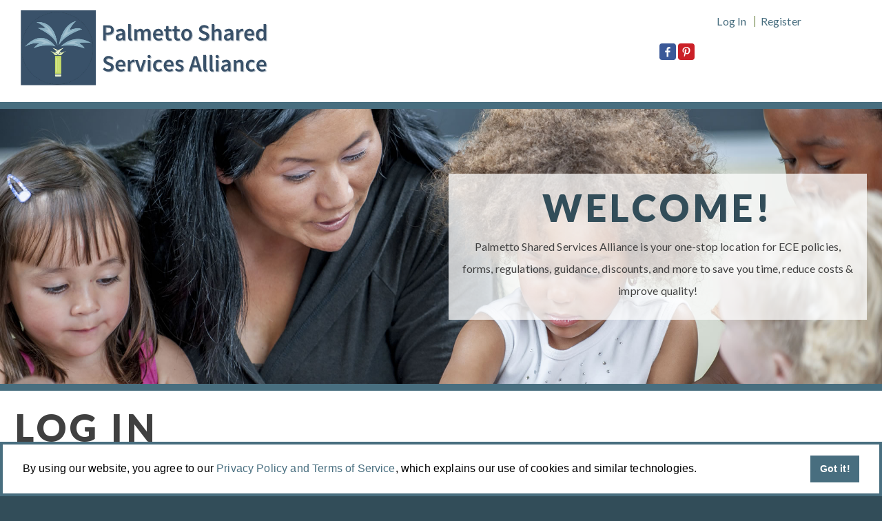

--- FILE ---
content_type: text/html; charset=utf-8
request_url: https://www.palmettosharedservices.com/utility-pages/log-in/?redirectUrl=/
body_size: 10744
content:


<!DOCTYPE html>
<html class="no-js" lang="en-US">
<head>
    <meta charset="utf-8">
    <meta http-equiv="X-UA-Compatible" content="IE=edge,chrome=1">
    <meta name="description" content="Palmetto Shared Services Alliance is a resource rich platform full of editable procedures, handbooks, templates and more to support high quality Early Childcare Education business operation in the state of South Carolina.">
    <meta name="viewport" content="width=device-width, initial-scale=1">
    <meta name="theme-color" content="#191919">
    <title>Palmetto Shared Services Alliance |Log In</title>
        <link rel="icon" sizes="16x16" href="/media/oo4jl05z/favicon.ico">
    <link rel="stylesheet" href="https://fonts.googleapis.com/css?family=Lato:300,400,900">
    <link rel="stylesheet" href="https://cdnjs.cloudflare.com/ajax/libs/font-awesome/6.1.1/css/fontawesome.min.css" />
    <link rel="stylesheet" href="https://cdnjs.cloudflare.com/ajax/libs/font-awesome/6.1.1/css/solid.min.css" />
    <link rel="stylesheet" href="https://cdnjs.cloudflare.com/ajax/libs/select2/4.0.13/css/select2.min.css" />
    <link rel="stylesheet" href="https://cdn.jsdelivr.net/npm/cookieconsent@3/build/cookieconsent.min.css" />
    <script src="https://cdn.jsdelivr.net/npm/promise-polyfill@8/dist/polyfill.min.js"></script>

    <link href="/core/compiled/styles.css?" rel="stylesheet" />
    


    
<style id="selectedColors"></style>
<script type="text/javascript">
    var hexDigits = new Array
        ("0", "1", "2", "3", "4", "5", "6", "7", "8", "9", "a", "b", "c", "d", "e", "f");

    //Function to convert rgb color to hex format
    function rgb2hex(rgb) {
        rgb = rgb.match(/^rgb\((\d+),\s*(\d+),\s*(\d+)\)$/);
        return "#" + hex(rgb[1]) + hex(rgb[2]) + hex(rgb[3]);
    }

    function hex(x) {
        return isNaN(x) ? "00" : hexDigits[(x - x % 16) / 16] + hexDigits[x % 16];
    }

    function _slicedToArray(arr, i) { return _arrayWithHoles(arr) || _iterableToArrayLimit(arr, i) || _nonIterableRest(); }

    function _nonIterableRest() { throw new TypeError("Invalid attempt to destructure non-iterable instance"); }

    function _iterableToArrayLimit(arr, i) { var _arr = []; var _n = true; var _d = false; var _e = undefined; try { for (var _i = arr[Symbol.iterator](), _s; !(_n = (_s = _i.next()).done); _n = true) { _arr.push(_s.value); if (i && _arr.length === i) break; } } catch (err) { _d = true; _e = err; } finally { try { if (!_n && _i["return"] != null) _i["return"](); } finally { if (_d) throw _e; } } return _arr; }

    function _arrayWithHoles(arr) { if (Array.isArray(arr)) return arr; }

    function RGB_Linear_Shade(p, c) {
        var i = parseInt,
            r = Math.round,
            _c$split = c.split(","),
            _c$split2 = _slicedToArray(_c$split, 4),
            a = _c$split2[0],
            b = _c$split2[1],
            c = _c$split2[2],
            d = _c$split2[3],
            P = p < 0,
            t = P ? 0 : 255 * p,
            P = P ? 1 + p : 1 - p;

        return r(i(a) * P + t) + "," + r(i(b) * P + t) + "," + r(i(c) * P + t);
    }

    /* from https://gist.github.com/mjackson/5311256 */
    /**
    * Converts an RGB color value to HSL. Conversion formula
    * adapted from http://en.wikipedia.org/wiki/HSL_color_space.
    * Assumes r, g, and b are contained in the set [0, 255] and
    * returns h, s, and l in the set [0, 1].
    *
    */
    function rgbToHsl(rgb) {
        rgb = rgb.split(',')
        var r = rgb[0]
            , g = rgb[1]
            , b = rgb[2]
            ;
        r /= 255, g /= 255, b /= 255;

        var max = Math.max(r, g, b), min = Math.min(r, g, b);
        var h, s, l = (max + min) / 2;

        if (max == min) {
            h = s = 0; // achromatic
        } else {
            var d = max - min;
            s = l > 0.5 ? d / (2 - max - min) : d / (max + min);

            switch (max) {
                case r: h = (g - b) / d + (g < b ? 6 : 0); break;
                case g: h = (b - r) / d + 2; break;
                case b: h = (r - g) / d + 4; break;
            }

            h /= 6;
        }

        return [h, s, l];
    }

    /**
    * Converts an HSL color value to RGB. Conversion formula
    * adapted from http://en.wikipedia.org/wiki/HSL_color_space.
    * Assumes h, s, and l are contained in the set [0, 1] and
    * returns r, g, and b in the set [0, 255].
    *
    */
    function hslToRgb(hsl) {
        var h = hsl[0]
            , s = hsl[1]
            , l = hsl[2]
            , r, g, b;

        if (s == 0) {
            r = g = b = l; // achromatic
        } else {
            function hue2rgb(p, q, t) {
                if (t < 0) t += 1;
                if (t > 1) t -= 1;
                if (t < 1 / 6) return p + (q - p) * 6 * t;
                if (t < 1 / 2) return q;
                if (t < 2 / 3) return p + (q - p) * (2 / 3 - t) * 6;
                return p;
            }

            var q = l < 0.5 ? l * (1 + s) : l + s - l * s;
            var p = 2 * l - q;

            r = hue2rgb(p, q, h + 1 / 3);
            g = hue2rgb(p, q, h);
            b = hue2rgb(p, q, h - 1 / 3);
        }

        return [Math.round(r * 255), Math.round(g * 255), Math.round(b * 255)];
    }

    var colorPrimary = 'Primary-6'
        , colorAccent = 'Accent-16'
        , Primary = {
            'default': '0, 102, 153',
            'Primary-1': '185, 30, 43',
            'Primary-2': '150, 39, 37',
            'Primary-3': '72, 23, 110',
            'Primary-4': '0, 46, 115',
            'Primary-5': '0, 72, 144',
            'Primary-6': '72, 110, 127',
            'Primary-7': '29, 108, 170',
            'Primary-8': '0, 111, 148',
            'Primary-9': '1, 116, 101',
            'Primary-10': '0, 122, 59',
            'Primary-11': '93, 130, 10',
            'Primary-12': '13, 92, 34',
            'Primary-13': '17, 111, 152',
            'Primary-14': '37, 116, 109',
            'Primary-15': '97, 125, 42',
            'Primary-16': '50, 51, 51'
        }
        , Accent = {
            'default': '64, 64, 64',
            'Accent-1': '133, 100, 10',
            'Accent-2': '187, 62, 12',
            'Accent-3': '209, 32, 16',
            'Accent-4': '150, 39, 37',
            'Accent-5': '185, 30, 43',
            'Accent-6': '206, 34, 91',
            'Accent-7': '177, 33, 126',
            'Accent-8': '72, 23, 110',
            'Accent-9': '0, 72, 144',
            'Accent-10': '30, 111, 169',
            'Accent-11': '15, 108, 149',
            'Accent-12': '0, 115, 153',
            'Accent-13': '37, 116, 110',
            'Accent-14': '1, 132, 114',
            'Accent-15': '0, 122, 59',
            'Accent-16': '85, 111, 37',
            'Accent-17': '50, 51, 51'
        }
        ;

    function updateColors(colorPrimary, colorAccent) {
        var $styleBlock = document.getElementById('selectedColors');

        if (Primary[colorPrimary]) {
            //document.documentElement.style.setProperty('--color-primary', Primary[colorPrimary]);
            //document.documentElement.style.setProperty('--color-light', RGB_Linear_Shade(0.9, Primary[colorPrimary]));
            var dark = rgbToHsl(Primary[colorPrimary]);
            dark[2] = dark[2] - 0.117;
            if (dark[2] < 0) {
                dark[2] = 0
            }
            //document.documentElement.style.setProperty('--color-dark', hslToRgb(dark));

            $styleBlock.innerHTML = ":root {";
            $styleBlock.innerHTML += "--color-primary: " + Primary[colorPrimary] + ";";
            $styleBlock.innerHTML += "--color-light: " + RGB_Linear_Shade(0.9, Primary[colorPrimary]) + ";";
            $styleBlock.innerHTML += "--color-dark: " + hslToRgb(dark) + ";";
            $styleBlock.innerHTML += "}";
        }
        if (Accent[colorAccent]) {
            //document.documentElement.style.setProperty('--color-accent', Accent[colorAccent]);
            $styleBlock.innerHTML += ":root {";
            $styleBlock.innerHTML += "--color-accent: " + Accent[colorAccent] + ";";
            $styleBlock.innerHTML += "}";
        }
        try {
            cssVars();
        } catch (err) {
            //polyfill isn't loaded yet. it will fire on doc.ready. all good.
        }
    }
    updateColors(colorPrimary, colorAccent);
</script>


    <script src="/core/compiled/scripts.head.js?"></script>
    <!-- Google Translate -->
<script type="text/javascript">
function googleTranslateElementInit() {
new google.translate.TranslateElement({
pageLanguage: 'en',
includedLanguages: 'en,af,ar,zh-CN,zh-TW,bs,haw,hmn,hr,fr,de,ht,id,ko,pt,ru,sm,so,es,tl,vi,nl,cs,el,scn,sk,hi,sw,ja,ne,ilo,it,ro,chk,mh,fa,ps,ur',
layout: google.translate.TranslateElement.InlineLayout.SIMPLE,
}, 'google_translate_element');
}
</script>
<script type="text/javascript"
src="//translate.google.com/translate_a/element.js?cb=googleTranslateElementInit">
</script>
<!-- End Google Translate -->

<!-- Google Tag Manager -->
<script>(function(w,d,s,l,i){w[l]=w[l]||[];w[l].push({'gtm.start':
new Date().getTime(),event:'gtm.js'});var f=d.getElementsByTagName(s)[0],
j=d.createElement(s),dl=l!='dataLayer'?'&l='+l:'';j.async=true;j.src=
'https://www.googletagmanager.com/gtm.js?id='+i+dl;f.parentNode.insertBefore(j,f);
})(window,document,'script','dataLayer','GTM-PRC8DLT');</script>
<!-- End Google Tag Manager -->

<!-- For Wistia video tracking -->
<script src="https://fast.wistia.net/assets/external/E-v1.js" async></script>

<!--- Google Analytics Verification for Alicia -->
<meta name="google-site-verification" content="791RyOQ58Wb1hzwHRM7TAMpETbKMhOYB6Kh71Wl3qIo" />

<!-- Client Access for Google Analytics -->
<meta name="google-site-verification" content="mZyv0jblxVuGVPIrZJdpCQoVa_TmIYsaMPsuwMYpNFc" />
<!-- End Client Access for Google Analytics -->

<!-- Google Analytics 4 -->
<!-- Google tag (gtag.js) -->
<script async src="https://www.googletagmanager.com/gtag/js?id=G-JMYC6X53SE"></script>
<script>
  window.dataLayer = window.dataLayer || [];
  function gtag(){dataLayer.push(arguments);}
  gtag('js', new Date());

  gtag('config', 'G-JMYC6X53SE');
</script>

<!-- Google Tag Manager - GA4 -->
<script>(function(w,d,s,l,i){w[l]=w[l]||[];w[l].push({'gtm.start':
new Date().getTime(),event:'gtm.js'});var f=d.getElementsByTagName(s)[0],
j=d.createElement(s),dl=l!='dataLayer'?'&l='+l:'';j.async=true;j.src=
'https://www.googletagmanager.com/gtm.js?id='+i+dl;f.parentNode.insertBefore(j,f);
})(window,document,'script','dataLayer','GTM-TBPRS62');</script>
<!-- End Google Tag Manager -->

<!-- Client Access for Google Analytics GA4  -->
<!-- shelley@palmettoservices.org-->
<meta name="google-site-verification" content="KodIwqwKjOykcacnRO6BRw49BvMPOz8rW3B9vUT8z_Q" />
<!-- End Client Access for Google Analytics GA4 -->


    <meta charset="utf-8" />
    <meta name="viewport" content="width=device-width, initial-scale=1.0">
    <link rel="canonical" href="/utility-pages/log-in/" />
    

</head>
<body>
    <div data-swiftype-index='false' class="skip-to-content">
    <a class="visually-hidden" href="#main-content">Skip to content</a>
</div>

    <div style="height: 0; width: 0; position: absolute; visibility: hidden">
        <!-- inject:svg --><svg xmlns="http://www.w3.org/2000/svg"><symbol id="svg-arrow-down" viewBox="0 0 16 18"><path d="M6.36 1.41v10.85l-3.8-3.8a1.49 1.49 0 0 0-2.12 0 1.49 1.49 0 0 0 0 2.12L7.86 18l7.42-7.42c.59-.59.59-1.54 0-2.12a1.49 1.49 0 0 0-2.12 0l-3.8 3.8V1.41C9.36.63 8.73 0 7.95 0h-.18c-.78 0-1.41.63-1.41 1.41z" /></symbol><symbol id="svg-arrow-left" viewBox="0 0 18 16"><path d="M16.59 6.36H5.74l3.8-3.8c.59-.59.59-1.54 0-2.12a1.49 1.49 0 0 0-2.12 0L0 7.86l7.42 7.42c.59.59 1.54.59 2.12 0 .59-.59.59-1.54 0-2.12l-3.8-3.8h10.85c.78 0 1.41-.63 1.41-1.41v-.18c0-.78-.63-1.41-1.41-1.41z" /></symbol><symbol id="svg-arrow-right" viewBox="0 0 18 16"><path d="M1.41 9.36h10.85l-3.8 3.8a1.49 1.49 0 0 0 0 2.12c.59.59 1.54.59 2.12 0L18 7.86 10.58.44a1.49 1.49 0 0 0-2.12 0 1.49 1.49 0 0 0 0 2.12l3.8 3.8H1.41C.63 6.36 0 6.99 0 7.77v.18c0 .78.63 1.41 1.41 1.41z" /></symbol><symbol id="svg-arrow-up" viewBox="0 0 16 18"><path d="M9.36 16.59V5.74l3.8 3.8c.59.59 1.54.59 2.12 0 .59-.59.59-1.54 0-2.12L7.86 0 .44 7.42a1.49 1.49 0 0 0 0 2.12c.59.59 1.54.59 2.12 0l3.8-3.8v10.85c0 .78.63 1.41 1.41 1.41h.18c.78 0 1.41-.63 1.41-1.41z" /></symbol><symbol id="svg-caret-right" viewBox="0 0 20 16"><path d="M18 7.86L10.58.44a1.49 1.49 0 0 0-2.12 0 1.49 1.49 0 0 0 0 2.12l5.3 5.3-5.3 5.3a1.49 1.49 0 0 0 0 2.12c.59.59 1.54.59 2.12 0z" /></symbol><symbol id="svg-icon-alert" viewBox="0 0 32 32"><path d="M13.46 22.79L12.4 0h7.2l-1.01 22.79h-5.13zM19.22 32h-6.33v-5.9h6.33V32z" /></symbol><symbol id="svg-paymentportal-grant" viewBox="0 0 59 60"><path d="M29.666 16.218a3.243 3.243 0 1 0 0-6.487 3.243 3.243 0 0 0 0 6.487zM31.85.725a3.649 3.649 0 0 0-4.365 0l-25.855 19.3c-2.19 1.633-1.033 5.112 1.696 5.112h2.017v19.467a8.514 8.514 0 0 0-4.865 7.693v5.676c0 1.119.908 2.027 2.027 2.027H56.83a2.028 2.028 0 0 0 2.027-2.027v-5.676a8.514 8.514 0 0 0-4.865-7.693V25.135h2.017c2.73 0 3.886-3.478 1.698-5.111L31.849.724zm18.088 43.059H42.64V25.135h7.297v18.649zm-11.352 0h-6.892V25.135h6.892v18.649zm-10.945 0h-6.892V25.135h6.892v18.649zm-10.947 0H9.396V25.135h7.297v18.649zM6.986 21.083l22.68-16.93 22.679 16.93H6.986zM4.531 52.299a4.46 4.46 0 0 1 4.46-4.46h41.351a4.46 4.46 0 0 1 4.46 4.46v3.649H4.532v-3.65z" /></symbol><symbol id="svg-search" viewBox="0 0 20 20"><path d="M19.85 19.15l-5.86-5.86A7.945 7.945 0 0 0 16 8c0-4.42-3.58-8-8-8S0 3.58 0 8s3.58 8 8 8c2.03 0 3.88-.76 5.29-2.01l5.86 5.86a.495.495 0 1 0 .7-.7zM8 15c-3.86 0-7-3.14-7-7s3.14-7 7-7 7 3.14 7 7-3.14 7-7 7z" /></symbol><symbol id="svg-social-facebook" viewBox="0 0 32 32"><path d="M22 5.15v3.67h-2.18c-1.71 0-2.03.82-2.03 2v2.63h4.07l-.54 4.11h-3.53V28.1h-4.25V17.56H10v-4.11h3.54v-3.03c0-3.51 2.15-5.43 5.29-5.43 1.5 0 2.8.11 3.17.16z" /></symbol><symbol id="svg-social-google-plus" viewBox="0 0 32 32"><path d="M19.96 16.78c0 5.82-3.9 9.94-9.78 9.94C4.56 26.72 0 22.17 0 16.54S4.56 6.36 10.18 6.36c2.75 0 5.04 1 6.82 2.67l-2.76 2.65c-.75-.72-2.07-1.57-4.06-1.57-3.47 0-6.31 2.88-6.31 6.43s2.83 6.43 6.31 6.43c4.03 0 5.54-2.9 5.78-4.39h-5.78v-3.5h9.61c.1.52.17 1.03.17 1.7zM32 15.09V18h-2.9v2.9h-2.92V18h-2.9v-2.92h2.9v-2.9h2.92v2.9H32z" /></symbol><symbol id="svg-social-instagram" viewBox="0 0 32 32"><path d="M19.56 16.54c0-1.96-1.6-3.56-3.56-3.56s-3.56 1.6-3.56 3.56 1.6 3.56 3.56 3.56 3.56-1.6 3.56-3.56zm1.91 0c0 3.03-2.44 5.47-5.47 5.47s-5.47-2.44-5.47-5.47 2.44-5.47 5.47-5.47 5.47 2.45 5.47 5.47zm1.5-5.69c0 .71-.57 1.28-1.28 1.28s-1.28-.57-1.28-1.28c0-.71.57-1.28 1.28-1.28s1.28.57 1.28 1.28zM16 7.79c-1.56 0-4.89-.13-6.29.43-.49.2-.85.43-1.22.81s-.61.74-.81 1.22c-.56 1.4-.43 4.74-.43 6.29s-.13 4.89.43 6.29c.19.49.43.85.81 1.22s.74.61 1.22.81c1.4.56 4.74.43 6.29.43s4.89.13 6.29-.43c.49-.19.85-.43 1.22-.81s.61-.74.81-1.22c.56-1.4.43-4.74.43-6.29s.13-4.89-.43-6.29c-.19-.49-.43-.85-.81-1.22s-.74-.61-1.22-.81c-1.4-.55-4.73-.43-6.29-.43zm10.67 8.75c0 1.47.01 2.93-.07 4.4-.08 1.71-.47 3.22-1.72 4.47s-2.76 1.64-4.47 1.72c-1.47.08-2.93.07-4.4.07s-2.93.01-4.4-.07c-1.71-.08-3.22-.47-4.47-1.72s-1.64-2.76-1.72-4.47c-.08-1.47-.07-2.93-.07-4.4s-.01-2.93.07-4.4c.08-1.71.47-3.22 1.72-4.47s2.76-1.64 4.47-1.72c1.47-.08 2.93-.07 4.4-.07s2.93-.01 4.4.07c1.71.08 3.22.47 4.47 1.72s1.64 2.76 1.72 4.47c.08 1.47.07 2.93.07 4.4z" /></symbol><symbol id="svg-social-linkedin" viewBox="0 0 32 32"><path d="M10.18 12.97v13.76H5.6V12.97h4.58zm.29-4.25c.01 1.32-.99 2.38-2.58 2.38h-.03c-1.54 0-2.53-1.06-2.53-2.38 0-1.35 1.03-2.38 2.58-2.38 1.58.01 2.55 1.04 2.56 2.38zm16.2 10.13v7.89H22.1v-7.36c0-1.85-.67-3.11-2.32-3.11-1.26 0-2.01.85-2.35 1.67-.11.31-.15.71-.15 1.13v7.68h-4.57c.06-12.47 0-13.76 0-13.76h4.57v2h-.03c.6-.94 1.68-2.32 4.15-2.32 3.02-.02 5.27 1.96 5.27 6.18z" /></symbol><symbol id="svg-social-pinterest" viewBox="0 0 32 32"><path d="M7.11 13.28c0-5.13 4.69-8.29 9.44-8.29 4.36 0 8.33 3 8.33 7.6 0 4.32-2.21 9.11-7.13 9.11-1.17 0-2.64-.58-3.21-1.67-1.06 4.18-.97 4.81-3.31 8l-.19.07-.13-.14c-.08-.88-.21-1.74-.21-2.61 0-2.83 1.31-6.93 1.94-9.68-.35-.71-.44-1.57-.44-2.35 0-1.4.97-3.18 2.56-3.18 1.17 0 1.79.89 1.79 1.99 0 1.81-1.22 3.5-1.22 5.25 0 1.19.99 2.03 2.14 2.03 3.19 0 4.18-4.61 4.18-7.07 0-3.29-2.33-5.08-5.49-5.08-3.67 0-6.5 2.64-6.5 6.36 0 1.79 1.1 2.71 1.1 3.14 0 .36-.26 1.64-.72 1.64-.07 0-.17-.03-.24-.04-1.97-.61-2.69-3.26-2.69-5.08z" /></symbol><symbol id="svg-social-tumblr" viewBox="0 0 32 32"><path d="M21.53 23.45l1.11 3.29c-.42.63-2.31 1.33-4 1.36-5.04.08-6.94-3.58-6.94-6.17v-7.56H9.36v-2.99c3.5-1.26 4.35-4.43 4.54-6.24a.19.19 0 0 1 .17-.17h3.39v5.89h4.63v3.5h-4.64v7.19c0 .97.36 2.32 2.22 2.28.61 0 1.43-.18 1.86-.38z" /></symbol><symbol id="svg-social-twitter" viewBox="0 0 32 32"><path d="M26.94 9.77a9.72 9.72 0 0 1-2.25 2.32c.01.19.01.39.01.58 0 5.93-4.51 12.76-12.76 12.76-2.54 0-4.9-.74-6.89-2.01.36.04.71.06 1.08.06 2.1 0 4.03-.71 5.57-1.92a4.475 4.475 0 0 1-4.19-3.11c.28.04.56.07.85.07.4 0 .81-.06 1.18-.15a4.485 4.485 0 0 1-3.6-4.4v-.07c.6.33 1.29.54 2.03.57-1.21-.81-2-2.18-2-3.74 0-.83.22-1.6.61-2.26 2.21 2.72 5.53 4.5 9.25 4.69a5 5 0 0 1-.11-1.03c0-2.47 2-4.49 4.49-4.49 1.29 0 2.46.54 3.28 1.42 1.01-.19 1.99-.57 2.85-1.08a4.522 4.522 0 0 1-1.98 2.48c.9-.1 1.78-.35 2.58-.69z" /></symbol><symbol id="svg-social-vimeo" viewBox="0 0 1792 1792"><path d="M1709 518q-10 236-332 651-333 431-562 431-142 0-240-263-44-160-132-482-72-262-157-262-18 0-127 76l-77-98q24-21 108-96.5T320 359q156-138 241-146 95-9 153 55.5T795 472q44 287 66 373 55 249 120 249 51 0 154-161 101-161 109-246 13-139-109-139-57 0-121 26 120-393 459-382 251 8 236 326z" /></symbol><symbol id="svg-social-youtube" viewBox="0 0 32 32"><path d="M13.43 19.77l6.72-3.47-6.72-3.51v6.98zM16 7.79c5.24 0 8.71.25 8.71.25.49.06 1.56.06 2.5 1.06 0 0 .76.75.99 2.47.26 2.01.25 4.03.25 4.03v1.89s.01 2.01-.25 4.03c-.22 1.71-.99 2.47-.99 2.47-.94.99-2.01.99-2.5 1.04 0 0-3.47.26-8.71.26-6.47-.06-8.46-.25-8.46-.25-.56-.1-1.81-.07-2.75-1.06 0 0-.76-.76-.99-2.47-.26-2.01-.25-4.03-.25-4.03V15.6s-.01-2.01.25-4.03c.23-1.72.99-2.47.99-2.47.94-1 2.01-1 2.5-1.06 0 0 3.47-.25 8.71-.25z" /></symbol><symbol id="svg-triangle-right" viewBox="0 0 100 100"><path d="M95 50L5 95V5z" /></symbol></svg><!-- endinject -->
    </div>

    
<header class="site-header no-auth">
    <div class="inner">
        <div class="unit">
                <a href="/" class="site-logo" title="Home">
                    <img src="/media/yh0g2dk2/palmetto-shared-services-logo.svg" />
                </a> <!-- /site-logo -->

            <div class="search-and-social">
                <div class="visible-charlie-up">
                    <div class="social" data-set="social-icons"></div>
                </div>
            </div>

            <div class="profile-and-translate">
                
<ul class="profile-links">
    <li class="secondary">
        <span class="logged-out-links">
                    <a href="/utility-pages/log-in/" title="Log In">Log In</a>
                    <a href="/utility-pages/register/" title="Register">Register</a>
        </span>
    </li>                    
</ul>

                <div id="google_translate_element" class="google-translate visible-charlie-up"></div>

            </div>
        </div>
    </div>

</header> <!-- /site-header -->


    <section class="main-content" id="main-content">
        

    <div class="hero-carousel">
        <div class="hero-slide" style="background-image: url(/media/szda4j0a/teacher_with_students.jpg);">
            <div class="inner">
                <div class="unit size1of2 hero-overlay">
                    <div class="hero-content">
                            <h1 class="hero-title">Welcome!</h1>

                            <p class="hero-description">Palmetto Shared Services Alliance is your one-stop location for ECE policies, forms, regulations, guidance, discounts, and more to save you time, reduce costs &amp; improve quality!</p>
                    </div> <!-- /hero-content -->
                </div> <!-- /hero-overlay -->
            </div>
        </div> <!-- /hero-slide -->
    </div> <!-- /hero-carousel -->


<div class="interior-wrap has-sidebar">
    <div class="interior-content">

        <div class="hidden-charlie-up" data-set="breadcrumbs">
            <div class="aa-wrap"></div>
        </div>

        <div class="sidebar"></div> <!-- /sidebar-->

        <div>
            <div class="hidden-bravo" data-set="breadcrumbs"></div>

            <div class="inner">
                <div class="unit underline-links">

                    <h1 class="page-header">Log In</h1>



                    


                    <div class="inner">
                        <div class="unit size1of2">

                            

<form action="/utility-pages/log-in/?redirectUrl=%2F" enctype="multipart/form-data" id="form6e31c6205793478eb1f24ef706cb273b" method="post">                                <div class="form">
                                    <fieldset>
                                        

                                        <div class="form-field">
                                            <label for="Username">Username</label>
                                            <input class="form-control" type="text" data-val="true" data-val-required="The Username field is required." id="Username" name="Username" value="" />
                                            <span class="text-danger field-validation-valid" data-valmsg-for="Username" data-valmsg-replace="true"></span>
                                        </div> <!-- /form-field -->

                                        <div class="form-field">
                                            <label for="Password">Password</label>
                                            <input class="form-control js-password" type="password" data-val="true" data-val-length="The field Password must be a string with a maximum length of 256." data-val-length-max="256" data-val-required="The Password field is required." id="Password" maxlength="256" name="Password" />
                                            <span class="text-danger field-validation-valid" data-valmsg-for="Password" data-valmsg-replace="true"></span>
                                        </div> <!-- /form-field -->

                                        <div class="form-field">
                                            <input type="checkbox" id="passwordToggle" aria-label="Show Password" class="password-toggle js-password-toggle">
                                            <label for="passwordToggle">
                                                <i class="fas fa-eye"></i> Show Password
                                            </label>
                                        </div> <!-- /form-field -->

                                        <input type="hidden" data-val="true" data-val-required="The RedirectUrl field is required." id="RedirectUrl" name="RedirectUrl" value="/" />

                                        <div class="form-field">
                                            <button type="submit">Log In</button>
                                        </div> <!-- /form-field -->

                                    </fieldset>
                                </div> <!-- /form -->
<input name="__RequestVerificationToken" type="hidden" value="CfDJ8LcrdkWqcrRBqezwIywHsa37SFjX6BwAXAZh7bP2DHveuEaB6uEuhw2NhbBDUVluCH61PjcKWoSHxVV8tAJc5s3PrUAzsxHwv-KBnUXnfEE7-0qmG0dy6XndHQeRsQbWGDTJbi3aCNI3XccYodnQLZA" /><input name="ufprt" type="hidden" value="CfDJ8LcrdkWqcrRBqezwIywHsa3aSjbDNVhR1MexMYDrw_80pjGnravCzmQHaQrk1RdzLR-7cpWMLnIKksfKVIfApgHvrz12kuf6poodxEihUPhxHo5ugtxPc0H5k2yWBQeAxk0E7qCstQKeIA-FywqXE_cvVMbx2xFt1SMni98ro_DC" /></form>
                            <h4>Need Help?</h4>
<p>Email us at: <a rel="noopener" href="mailto:shelley@PalmettoServices.org" target="_blank" title="Email Link">shelley@PalmettoServices.org</a></p>

                        </div> <!-- /unit -->
                        <div class="unit size1of2">

                            <h4>Forgot your password?</h4>
                            <a href="/utility-pages/reset-password/" title="Reset Password" class="btn-secondary">
                                Reset Password
                            </a>
                                <hr>
                                <h4>Don't have an account?</h4>
                                <a href="/utility-pages/register/" title="Register" class="btn-secondary">
                                    Register
                                </a>

                        </div> <!-- /unit -->
                    </div>

                </div> <!-- /unit -->
            </div> <!-- /inner -->
        </div> <!-- /main-content -->

    </div> <!-- /interior-content -->
</div> <!-- /interior-wrap -->
    </section>

    
<footer class="site-footer">
    <div class="inner">

            <div class="unit size1of2">
                <div class="footer-social hidden-charlie-up" data-set="social-icons">
                    <div class="aa-wrap">
                                <a href="https://www.facebook.com/palmettosharedservicesalliance/" target="_blank" title="Facebook" class="social-facebook">
                                    <svg class="social-icon" width="24" height="24">
                                        <use xlink:href="#svg-social-facebook"></use>
                                    </svg>
                                </a>
                                <a href="http://pinterest.com/eceshared/" target="_blank" title="Pinterest" class="social-pinterest">
                                    <svg class="social-icon" width="24" height="24">
                                        <use xlink:href="#svg-social-pinterest"></use>
                                    </svg>
                                </a>
                    </div>
                </div>
            </div> <!-- /unit -->

            <div class="unit">
                <ul class="footer-links">
                        <li>
                            <a href="/other-resources/about-us/" title="About Us">
                                About Us
                            </a>
                        </li>
                        <li>
                            <a href="/other-resources/contact-us/" title="Contact Us">
                                Contact Us
                            </a>
                        </li>
                        <li>
                            <a href="/other-resources/privacy-policy-terms-of-service/" title="Privacy Policy &amp; Terms of Service">
                                Privacy Policy &amp; Terms of Service
                            </a>
                        </li>
                        <li>
                            <a href="/other-resources/accessibility-policy/" title="Accessibility Policy">
                                Accessibility Policy
                            </a>
                        </li>
                </ul>
            </div> <!-- /unit -->

        <div class="unit">
            <p class="copyright">
                Innovation of CCA For Social Good
                <br />
                &copy; 2025 CCA Global Partners
            </p>
        </div> <!-- /unit -->

    </div> <!-- /inner -->
</footer> <!-- /site-footer-->


    <script src="/core/compiled/scripts.js?"></script>
    

    <script src="https://cdnjs.cloudflare.com/ajax/libs/select2/4.0.13/js/select2.min.js"></script>
    <script src="https://cdnjs.cloudflare.com/ajax/libs/jquery-validate/1.19.0/jquery.validate.min.js"></script>
    <script src="https://cdnjs.cloudflare.com/ajax/libs/jquery-validate/1.19.0/additional-methods.min.js"></script>
    <script src="https://cdn.jsdelivr.net/npm/css-vars-ponyfill@2"></script>


    <script src="https://cdn.jsdelivr.net/npm/cookieconsent@3/build/cookieconsent.min.js" data-cfasync="false"></script>
<script>
window.cookieconsent.initialise({
  "palette": {
    "popup": {
      "background": "#fff",
      "text": "#000"
    }
  },
  "content": {
    "message": "By using our website, you agree to our <a href='/other-resources/privacy-policy-terms-of-service/'>Privacy Policy and Terms of Service</a>, which explains our use of cookies and similar technologies.",
    "dismiss": "Got it!",
  },
  showLink: false
});
</script>
</body>
</html>




--- FILE ---
content_type: text/css
request_url: https://www.palmettosharedservices.com/core/compiled/styles.css?
body_size: 48173
content:
/*! normalize.css v8.0.1 | MIT License | github.com/necolas/normalize.css */

/* Document
   ========================================================================== */

/**
 * 1. Correct the line height in all browsers.
 * 2. Prevent adjustments of font size after orientation changes in iOS.
 */

html {
  line-height: 1.15; /* 1 */
  -webkit-text-size-adjust: 100%; /* 2 */
}

/* Sections
   ========================================================================== */

/**
 * Remove the margin in all browsers.
 */

body {
  margin: 0;
}

/**
 * Render the `main` element consistently in IE.
 */

main {
  display: block;
}

/**
 * Correct the font size and margin on `h1` elements within `section` and
 * `article` contexts in Chrome, Firefox, and Safari.
 */

h1 {
  font-size: 2em;
  margin: 0.67em 0;
}

/* Grouping content
   ========================================================================== */

/**
 * 1. Add the correct box sizing in Firefox.
 * 2. Show the overflow in Edge and IE.
 */

hr {
  box-sizing: content-box; /* 1 */
  height: 0; /* 1 */
  overflow: visible; /* 2 */
}

/**
 * 1. Correct the inheritance and scaling of font size in all browsers.
 * 2. Correct the odd `em` font sizing in all browsers.
 */

pre {
  font-family: monospace, monospace; /* 1 */
  font-size: 1em; /* 2 */
}

/* Text-level semantics
   ========================================================================== */

/**
 * Remove the gray background on active links in IE 10.
 */

a {
  background-color: transparent;
}

/**
 * 1. Remove the bottom border in Chrome 57-
 * 2. Add the correct text decoration in Chrome, Edge, IE, Opera, and Safari.
 */

abbr[title] {
  border-bottom: none; /* 1 */
  text-decoration: underline; /* 2 */
  text-decoration: underline dotted; /* 2 */
}

/**
 * Add the correct font weight in Chrome, Edge, and Safari.
 */

b,
strong {
  font-weight: bolder;
}

/**
 * 1. Correct the inheritance and scaling of font size in all browsers.
 * 2. Correct the odd `em` font sizing in all browsers.
 */

code,
kbd,
samp {
  font-family: monospace, monospace; /* 1 */
  font-size: 1em; /* 2 */
}

/**
 * Add the correct font size in all browsers.
 */

small {
  font-size: 80%;
}

/**
 * Prevent `sub` and `sup` elements from affecting the line height in
 * all browsers.
 */

sub,
sup {
  font-size: 75%;
  line-height: 0;
  position: relative;
  vertical-align: baseline;
}

sub {
  bottom: -0.25em;
}

sup {
  top: -0.5em;
}

/* Embedded content
   ========================================================================== */

/**
 * Remove the border on images inside links in IE 10.
 */

img {
  border-style: none;
}

/* Forms
   ========================================================================== */

/**
 * 1. Change the font styles in all browsers.
 * 2. Remove the margin in Firefox and Safari.
 */

button,
input,
optgroup,
select,
textarea {
  font-family: inherit; /* 1 */
  font-size: 100%; /* 1 */
  line-height: 1.15; /* 1 */
  margin: 0; /* 2 */
}

/**
 * Show the overflow in IE.
 * 1. Show the overflow in Edge.
 */

button,
input { /* 1 */
  overflow: visible;
}

/**
 * Remove the inheritance of text transform in Edge, Firefox, and IE.
 * 1. Remove the inheritance of text transform in Firefox.
 */

button,
select { /* 1 */
  text-transform: none;
}

/**
 * Correct the inability to style clickable types in iOS and Safari.
 */

button,
[type="button"],
[type="reset"],
[type="submit"] {
  -webkit-appearance: button;
}

/**
 * Remove the inner border and padding in Firefox.
 */

button::-moz-focus-inner,
[type="button"]::-moz-focus-inner,
[type="reset"]::-moz-focus-inner,
[type="submit"]::-moz-focus-inner {
  border-style: none;
  padding: 0;
}

/**
 * Restore the focus styles unset by the previous rule.
 */

button:-moz-focusring,
[type="button"]:-moz-focusring,
[type="reset"]:-moz-focusring,
[type="submit"]:-moz-focusring {
  outline: 1px dotted ButtonText;
}

/**
 * Correct the padding in Firefox.
 */

fieldset {
  padding: 0.35em 0.75em 0.625em;
}

/**
 * 1. Correct the text wrapping in Edge and IE.
 * 2. Correct the color inheritance from `fieldset` elements in IE.
 * 3. Remove the padding so developers are not caught out when they zero out
 *    `fieldset` elements in all browsers.
 */

legend {
  box-sizing: border-box; /* 1 */
  color: inherit; /* 2 */
  display: table; /* 1 */
  max-width: 100%; /* 1 */
  padding: 0; /* 3 */
  white-space: normal; /* 1 */
}

/**
 * Add the correct vertical alignment in Chrome, Firefox, and Opera.
 */

progress {
  vertical-align: baseline;
}

/**
 * Remove the default vertical scrollbar in IE 10+.
 */

textarea {
  overflow: auto;
}

/**
 * 1. Add the correct box sizing in IE 10.
 * 2. Remove the padding in IE 10.
 */

[type="checkbox"],
[type="radio"] {
  box-sizing: border-box; /* 1 */
  padding: 0; /* 2 */
}

/**
 * Correct the cursor style of increment and decrement buttons in Chrome.
 */

[type="number"]::-webkit-inner-spin-button,
[type="number"]::-webkit-outer-spin-button {
  height: auto;
}

/**
 * 1. Correct the odd appearance in Chrome and Safari.
 * 2. Correct the outline style in Safari.
 */

[type="search"] {
  -webkit-appearance: textfield; /* 1 */
  outline-offset: -2px; /* 2 */
}

/**
 * Remove the inner padding in Chrome and Safari on macOS.
 */

[type="search"]::-webkit-search-decoration {
  -webkit-appearance: none;
}

/**
 * 1. Correct the inability to style clickable types in iOS and Safari.
 * 2. Change font properties to `inherit` in Safari.
 */

::-webkit-file-upload-button {
  -webkit-appearance: button; /* 1 */
  font: inherit; /* 2 */
}

/* Interactive
   ========================================================================== */

/*
 * Add the correct display in Edge, IE 10+, and Firefox.
 */

details {
  display: block;
}

/*
 * Add the correct display in all browsers.
 */

summary {
  display: list-item;
}

/* Misc
   ========================================================================== */

/**
 * Add the correct display in IE 10+.
 */

template {
  display: none;
}

/**
 * Add the correct display in IE 10.
 */

[hidden] {
  display: none;
}

/* Slider */
.slick-slider
{
    position: relative;

    display: block;
    box-sizing: border-box;

    -webkit-user-select: none;
       -moz-user-select: none;
        -ms-user-select: none;
            user-select: none;

    -webkit-touch-callout: none;
    -khtml-user-select: none;
    -ms-touch-action: pan-y;
        touch-action: pan-y;
    -webkit-tap-highlight-color: transparent;
}

.slick-list
{
    position: relative;

    display: block;
    overflow: hidden;

    margin: 0;
    padding: 0;
}
.slick-list:focus
{
    outline: none;
}
.slick-list.dragging
{
    cursor: pointer;
    cursor: hand;
}

.slick-slider .slick-track,
.slick-slider .slick-list
{
    -webkit-transform: translate3d(0, 0, 0);
       -moz-transform: translate3d(0, 0, 0);
        -ms-transform: translate3d(0, 0, 0);
         -o-transform: translate3d(0, 0, 0);
            transform: translate3d(0, 0, 0);
}

.slick-track
{
    position: relative;
    top: 0;
    left: 0;

    display: block;
    margin-left: auto;
    margin-right: auto;
}
.slick-track:before,
.slick-track:after
{
    display: table;

    content: '';
}
.slick-track:after
{
    clear: both;
}
.slick-loading .slick-track
{
    visibility: hidden;
}

.slick-slide
{
    display: none;
    float: left;

    height: 100%;
    min-height: 1px;
}
[dir='rtl'] .slick-slide
{
    float: right;
}
.slick-slide img
{
    display: block;
}
.slick-slide.slick-loading img
{
    display: none;
}
.slick-slide.dragging img
{
    pointer-events: none;
}
.slick-initialized .slick-slide
{
    display: block;
}
.slick-loading .slick-slide
{
    visibility: hidden;
}
.slick-vertical .slick-slide
{
    display: block;

    height: auto;

    border: 1px solid transparent;
}
.slick-arrow.slick-hidden {
    display: none;
}

body.compensate-for-scrollbar {
    overflow: hidden;
}

.fancybox-active {
    height: auto;
}

.fancybox-is-hidden {
    left: -9999px;
    margin: 0;
    position: absolute !important;
    top: -9999px;
    visibility: hidden;
}

.fancybox-container {
    -webkit-backface-visibility: hidden;
    height: 100%;
    left: 0;
    outline: none;
    position: fixed;
    -webkit-tap-highlight-color: transparent;
    top: 0;
    -ms-touch-action: manipulation;
    touch-action: manipulation;
    transform: translateZ(0);
    width: 100%;
    z-index: 99992;
}

.fancybox-container * {
    box-sizing: border-box;
}

.fancybox-outer,
.fancybox-inner,
.fancybox-bg,
.fancybox-stage {
    bottom: 0;
    left: 0;
    position: absolute;
    right: 0;
    top: 0;
}

.fancybox-outer {
    -webkit-overflow-scrolling: touch;
    overflow-y: auto;
}

.fancybox-bg {
    background: rgb(30, 30, 30);
    opacity: 0;
    transition-duration: inherit;
    transition-property: opacity;
    transition-timing-function: cubic-bezier(.47, 0, .74, .71);
}

.fancybox-is-open .fancybox-bg {
    opacity: .9;
    transition-timing-function: cubic-bezier(.22, .61, .36, 1);
}

.fancybox-infobar,
.fancybox-toolbar,
.fancybox-caption,
.fancybox-navigation .fancybox-button {
    direction: ltr;
    opacity: 0;
    position: absolute;
    transition: opacity .25s ease, visibility 0s ease .25s;
    visibility: hidden;
    z-index: 99997;
}

.fancybox-show-infobar .fancybox-infobar,
.fancybox-show-toolbar .fancybox-toolbar,
.fancybox-show-caption .fancybox-caption,
.fancybox-show-nav .fancybox-navigation .fancybox-button {
    opacity: 1;
    transition: opacity .25s ease 0s, visibility 0s ease 0s;
    visibility: visible;
}

.fancybox-infobar {
    color: #ccc;
    font-size: 13px;
    -webkit-font-smoothing: subpixel-antialiased;
    height: 44px;
    left: 0;
    line-height: 44px;
    min-width: 44px;
    mix-blend-mode: difference;
    padding: 0 10px;
    pointer-events: none;
    top: 0;
    -webkit-touch-callout: none;
    -webkit-user-select: none;
    -moz-user-select: none;
    -ms-user-select: none;
    user-select: none;
}

.fancybox-toolbar {
    right: 0;
    top: 0;
}

.fancybox-stage {
    direction: ltr;
    overflow: visible;
    transform: translateZ(0);
    z-index: 99994;
}

.fancybox-is-open .fancybox-stage {
    overflow: hidden;
}

.fancybox-slide {
    -webkit-backface-visibility: hidden; /* Using without prefix would break IE11 */
    display: none;
    height: 100%;
    left: 0;
    outline: none;
    overflow: auto;
    -webkit-overflow-scrolling: touch;
    padding: 44px;
    position: absolute;
    text-align: center;
    top: 0;
    transition-property: transform, opacity;
    white-space: normal;
    width: 100%;
    z-index: 99994;
}

.fancybox-slide::before {
    content: '';
    display: inline-block;
    font-size: 0;
    height: 100%;
    vertical-align: middle;
    width: 0;
}

.fancybox-is-sliding .fancybox-slide,
.fancybox-slide--previous,
.fancybox-slide--current,
.fancybox-slide--next {
    display: block;
}

.fancybox-slide--image {
    overflow: hidden;
    padding: 44px 0;
}

.fancybox-slide--image::before {
    display: none;
}

.fancybox-slide--html {
    padding: 6px;
}

.fancybox-content {
    background: #fff;
    display: inline-block;
    margin: 0;
    max-width: 100%;
    overflow: auto;
    -webkit-overflow-scrolling: touch;
    padding: 44px;
    position: relative;
    text-align: left;
    vertical-align: middle;
}

.fancybox-slide--image .fancybox-content {
    animation-timing-function: cubic-bezier(.5, 0, .14, 1);
    -webkit-backface-visibility: hidden;
    background: transparent;
    background-repeat: no-repeat;
    background-size: 100% 100%;
    left: 0;
    max-width: none;
    overflow: visible;
    padding: 0;
    position: absolute;
    top: 0;
    -ms-transform-origin: top left;
    transform-origin: top left;
    transition-property: transform, opacity;
    -webkit-user-select: none;
    -moz-user-select: none;
    -ms-user-select: none;
    user-select: none;
    z-index: 99995;
}

.fancybox-can-zoomOut .fancybox-content {
    cursor: zoom-out;
}

.fancybox-can-zoomIn .fancybox-content {
    cursor: zoom-in;
}

.fancybox-can-swipe .fancybox-content,
.fancybox-can-pan .fancybox-content {
    cursor: -webkit-grab;
    cursor: grab;
}

.fancybox-is-grabbing .fancybox-content {
    cursor: -webkit-grabbing;
    cursor: grabbing;
}

.fancybox-container [data-selectable='true'] {
    cursor: text;
}

.fancybox-image,
.fancybox-spaceball {
    background: transparent;
    border: 0;
    height: 100%;
    left: 0;
    margin: 0;
    max-height: none;
    max-width: none;
    padding: 0;
    position: absolute;
    top: 0;
    -webkit-user-select: none;
    -moz-user-select: none;
    -ms-user-select: none;
    user-select: none;
    width: 100%;
}

.fancybox-spaceball {
    z-index: 1;
}

.fancybox-slide--video .fancybox-content,
.fancybox-slide--map .fancybox-content,
.fancybox-slide--pdf .fancybox-content,
.fancybox-slide--iframe .fancybox-content {
    height: 100%;
    overflow: visible;
    padding: 0;
    width: 100%;
}

.fancybox-slide--video .fancybox-content {
    background: #000;
}

.fancybox-slide--map .fancybox-content {
    background: #e5e3df;
}

.fancybox-slide--iframe .fancybox-content {
    background: #fff;
}

.fancybox-video,
.fancybox-iframe {
    background: transparent;
    border: 0;
    display: block;
    height: 100%;
    margin: 0;
    overflow: hidden;
    padding: 0;
    width: 100%;
}

/* Fix iOS */
.fancybox-iframe {
    left: 0;
    position: absolute;
    top: 0;
}

.fancybox-error {
    background: #fff;
    cursor: default;
    max-width: 400px;
    padding: 40px;
    width: 100%;
}

.fancybox-error p {
    color: #444;
    font-size: 16px;
    line-height: 20px;
    margin: 0;
    padding: 0;
}

/* Buttons */

.fancybox-button {
    background: rgba(30, 30, 30, .6);
    border: 0;
    border-radius: 0;
    box-shadow: none;
    cursor: pointer;
    display: inline-block;
    height: 44px;
    margin: 0;
    padding: 10px;
    position: relative;
    transition: color .2s;
    vertical-align: top;
    visibility: inherit;
    width: 44px;
}

.fancybox-button,
.fancybox-button:visited,
.fancybox-button:link {
    color: #ccc;
}

.fancybox-button:hover {
    color: #fff;
}

.fancybox-button:focus {
    outline: none;
}

.fancybox-button.fancybox-focus {
    outline: 1px dotted;
}

.fancybox-button[disabled],
.fancybox-button[disabled]:hover {
    color: #888;
    cursor: default;
    outline: none;
}

/* Fix IE11 */
.fancybox-button div {
    height: 100%;
}

.fancybox-button svg {
    display: block;
    height: 100%;
    overflow: visible;
    position: relative;
    width: 100%;
}

.fancybox-button svg path {
    fill: currentColor;
    stroke-width: 0;
}

.fancybox-button--play svg:nth-child(2),
.fancybox-button--fsenter svg:nth-child(2) {
    display: none;
}

.fancybox-button--pause svg:nth-child(1),
.fancybox-button--fsexit svg:nth-child(1) {
    display: none;
}

.fancybox-progress {
    background: #ff5268;
    height: 2px;
    left: 0;
    position: absolute;
    right: 0;
    top: 0;
    -ms-transform: scaleX(0);
    transform: scaleX(0);
    -ms-transform-origin: 0;
    transform-origin: 0;
    transition-property: transform;
    transition-timing-function: linear;
    z-index: 99998;
}
/* Close button on the top right corner of html content */

.fancybox-close-small {
    background: transparent;
    border: 0;
    border-radius: 0;
    color: #ccc;
    cursor: pointer;
    opacity: .8;
    padding: 8px;
    position: absolute;
    right: -12px;
    top: -44px;
    z-index: 401;
}

.fancybox-close-small:hover {
    color: #fff;
    opacity: 1;
}

.fancybox-slide--html .fancybox-close-small {
    color: currentColor;
    padding: 10px;
    right: 0;
    top: 0;
}

.fancybox-slide--image.fancybox-is-scaling .fancybox-content {
    overflow: hidden;
}

.fancybox-is-scaling .fancybox-close-small,
.fancybox-is-zoomable.fancybox-can-pan .fancybox-close-small {
    display: none;
}

/* Navigation arrows */

.fancybox-navigation .fancybox-button {
    background-clip: content-box;
    height: 100px;
    opacity: 0;
    position: absolute;
    top: calc(50% - 50px);
    width: 70px;
}

.fancybox-navigation .fancybox-button div {
    padding: 7px;
}

.fancybox-navigation .fancybox-button--arrow_left {
    left: 0;
    left: env(safe-area-inset-left);
    padding: 31px 26px 31px 6px;
}

.fancybox-navigation .fancybox-button--arrow_right {
    padding: 31px 6px 31px 26px;
    right: 0;
    right: env(safe-area-inset-right);
}

/* Caption */

.fancybox-caption {
    background: linear-gradient(
    to top,
    rgba(0, 0, 0, .85) 0%,
    rgba(0, 0, 0, .3) 50%,
    rgba(0, 0, 0, .15) 65%,
    rgba(0, 0, 0, .075) 75.5%,
    rgba(0, 0, 0, .037) 82.85%,
    rgba(0, 0, 0, .019) 88%,
    rgba(0, 0, 0, 0) 100%
    );
    bottom: 0;
    color: #eee;
    font-size: 14px;
    font-weight: 400;
    left: 0;
    line-height: 1.5;
    padding: 75px 44px 25px 44px;
    pointer-events: none;
    right: 0;
    text-align: center;
    z-index: 99996;
}

@supports (padding: max(0px)) {
    .fancybox-caption {
        padding: 75px max(44px, env(safe-area-inset-right)) max(25px, env(safe-area-inset-bottom)) max(44px, env(safe-area-inset-left));
    }
}

.fancybox-caption--separate {
    margin-top: -50px;
}

.fancybox-caption__body {
    max-height: 50vh;
    overflow: auto;
    pointer-events: all;
}

.fancybox-caption a,
.fancybox-caption a:link,
.fancybox-caption a:visited {
    color: #ccc;
    text-decoration: none;
}

.fancybox-caption a:hover {
    color: #fff;
    text-decoration: underline;
}

/* Loading indicator */

.fancybox-loading {
    animation: fancybox-rotate 1s linear infinite;
    background: transparent;
    border: 4px solid #888;
    border-bottom-color: #fff;
    border-radius: 50%;
    height: 50px;
    left: 50%;
    margin: -25px 0 0 -25px;
    opacity: .7;
    padding: 0;
    position: absolute;
    top: 50%;
    width: 50px;
    z-index: 99999;
}

@keyframes fancybox-rotate {
    100% {
        transform: rotate(360deg);
    }
}

/* Transition effects */

.fancybox-animated {
    transition-timing-function: cubic-bezier(0, 0, .25, 1);
}

/* transitionEffect: slide */

.fancybox-fx-slide.fancybox-slide--previous {
    opacity: 0;
    transform: translate3d(-100%, 0, 0);
}

.fancybox-fx-slide.fancybox-slide--next {
    opacity: 0;
    transform: translate3d(100%, 0, 0);
}

.fancybox-fx-slide.fancybox-slide--current {
    opacity: 1;
    transform: translate3d(0, 0, 0);
}

/* transitionEffect: fade */

.fancybox-fx-fade.fancybox-slide--previous,
.fancybox-fx-fade.fancybox-slide--next {
    opacity: 0;
    transition-timing-function: cubic-bezier(.19, 1, .22, 1);
}

.fancybox-fx-fade.fancybox-slide--current {
    opacity: 1;
}

/* transitionEffect: zoom-in-out */

.fancybox-fx-zoom-in-out.fancybox-slide--previous {
    opacity: 0;
    transform: scale3d(1.5, 1.5, 1.5);
}

.fancybox-fx-zoom-in-out.fancybox-slide--next {
    opacity: 0;
    transform: scale3d(.5, .5, .5);
}

.fancybox-fx-zoom-in-out.fancybox-slide--current {
    opacity: 1;
    transform: scale3d(1, 1, 1);
}

/* transitionEffect: rotate */

.fancybox-fx-rotate.fancybox-slide--previous {
    opacity: 0;
    -ms-transform: rotate(-360deg);
    transform: rotate(-360deg);
}

.fancybox-fx-rotate.fancybox-slide--next {
    opacity: 0;
    -ms-transform: rotate(360deg);
    transform: rotate(360deg);
}

.fancybox-fx-rotate.fancybox-slide--current {
    opacity: 1;
    -ms-transform: rotate(0deg);
    transform: rotate(0deg);
}

/* transitionEffect: circular */

.fancybox-fx-circular.fancybox-slide--previous {
    opacity: 0;
    transform: scale3d(0, 0, 0) translate3d(-100%, 0, 0);
}

.fancybox-fx-circular.fancybox-slide--next {
    opacity: 0;
    transform: scale3d(0, 0, 0) translate3d(100%, 0, 0);
}

.fancybox-fx-circular.fancybox-slide--current {
    opacity: 1;
    transform: scale3d(1, 1, 1) translate3d(0, 0, 0);
}

/* transitionEffect: tube */

.fancybox-fx-tube.fancybox-slide--previous {
    transform: translate3d(-100%, 0, 0) scale(.1) skew(-10deg);
}

.fancybox-fx-tube.fancybox-slide--next {
    transform: translate3d(100%, 0, 0) scale(.1) skew(10deg);
}

.fancybox-fx-tube.fancybox-slide--current {
    transform: translate3d(0, 0, 0) scale(1);
}

/* Styling for Small-Screen Devices */
@media all and (max-height: 576px) {
    .fancybox-slide {
        padding-left: 6px;
        padding-right: 6px;
    }

    .fancybox-slide--image {
        padding: 6px 0;
    }

    .fancybox-close-small {
        right: -6px;
    }

    .fancybox-slide--image .fancybox-close-small {
        background: #4e4e4e;
        color: #f2f4f6;
        height: 36px;
        opacity: 1;
        padding: 6px;
        right: 0;
        top: 0;
        width: 36px;
    }

    .fancybox-caption {
        padding-left: 12px;
        padding-right: 12px;
    }

    @supports (padding: max(0px)) {
        .fancybox-caption {
            padding-left: max(12px, env(safe-area-inset-left));
            padding-right: max(12px, env(safe-area-inset-right));
        }
    }
}

/* Share */

.fancybox-share {
    background: #f4f4f4;
    border-radius: 3px;
    max-width: 90%;
    padding: 30px;
    text-align: center;
}

.fancybox-share h1 {
    color: #222;
    font-size: 35px;
    font-weight: 700;
    margin: 0 0 20px 0;
}

.fancybox-share p {
    margin: 0;
    padding: 0;
}

.fancybox-share__button {
    border: 0;
    border-radius: 3px;
    display: inline-block;
    font-size: 14px;
    font-weight: 700;
    line-height: 40px;
    margin: 0 5px 10px 5px;
    min-width: 130px;
    padding: 0 15px;
    text-decoration: none;
    transition: all .2s;
    -webkit-user-select: none;
    -moz-user-select: none;
    -ms-user-select: none;
    user-select: none;
    white-space: nowrap;
}

.fancybox-share__button:visited,
.fancybox-share__button:link {
    color: #fff;
}

.fancybox-share__button:hover {
    text-decoration: none;
}

.fancybox-share__button--fb {
    background: #3b5998;
}

.fancybox-share__button--fb:hover {
    background: #344e86;
}

.fancybox-share__button--pt {
    background: #bd081d;
}

.fancybox-share__button--pt:hover {
    background: #aa0719;
}

.fancybox-share__button--tw {
    background: #1da1f2;
}

.fancybox-share__button--tw:hover {
    background: #0d95e8;
}

.fancybox-share__button svg {
    height: 25px;
    margin-right: 7px;
    position: relative;
    top: -1px;
    vertical-align: middle;
    width: 25px;
}

.fancybox-share__button svg path {
    fill: #fff;
}

.fancybox-share__input {
    background: transparent;
    border: 0;
    border-bottom: 1px solid #d7d7d7;
    border-radius: 0;
    color: #5d5b5b;
    font-size: 14px;
    margin: 10px 0 0 0;
    outline: none;
    padding: 10px 15px;
    width: 100%;
}

/* Thumbs */

.fancybox-thumbs {
    background: #ddd;
    bottom: 0;
    display: none;
    margin: 0;
    -webkit-overflow-scrolling: touch;
    -ms-overflow-style: -ms-autohiding-scrollbar;
    padding: 2px 2px 4px 2px;
    position: absolute;
    right: 0;
    -webkit-tap-highlight-color: rgba(0, 0, 0, 0);
    top: 0;
    width: 212px;
    z-index: 99995;
}

.fancybox-thumbs-x {
    overflow-x: auto;
    overflow-y: hidden;
}

.fancybox-show-thumbs .fancybox-thumbs {
    display: block;
}

.fancybox-show-thumbs .fancybox-inner {
    right: 212px;
}

.fancybox-thumbs__list {
    font-size: 0;
    height: 100%;
    list-style: none;
    margin: 0;
    overflow-x: hidden;
    overflow-y: auto;
    padding: 0;
    position: absolute;
    position: relative;
    white-space: nowrap;
    width: 100%;
}

.fancybox-thumbs-x .fancybox-thumbs__list {
    overflow: hidden;
}

.fancybox-thumbs-y .fancybox-thumbs__list::-webkit-scrollbar {
    width: 7px;
}

.fancybox-thumbs-y .fancybox-thumbs__list::-webkit-scrollbar-track {
    background: #fff;
    border-radius: 10px;
    box-shadow: inset 0 0 6px rgba(0, 0, 0, .3);
}

.fancybox-thumbs-y .fancybox-thumbs__list::-webkit-scrollbar-thumb {
    background: #2a2a2a;
    border-radius: 10px;
}

.fancybox-thumbs__list a {
    -webkit-backface-visibility: hidden;
    backface-visibility: hidden;
    background-color: rgba(0, 0, 0, .1);
    background-position: center center;
    background-repeat: no-repeat;
    background-size: cover;
    cursor: pointer;
    float: left;
    height: 75px;
    margin: 2px;
    max-height: calc(100% - 8px);
    max-width: calc(50% - 4px);
    outline: none;
    overflow: hidden;
    padding: 0;
    position: relative;
    -webkit-tap-highlight-color: transparent;
    width: 100px;
}

.fancybox-thumbs__list a::before {
    border: 6px solid #ff5268;
    bottom: 0;
    content: '';
    left: 0;
    opacity: 0;
    position: absolute;
    right: 0;
    top: 0;
    transition: all .2s cubic-bezier(.25, .46, .45, .94);
    z-index: 99991;
}

.fancybox-thumbs__list a:focus::before {
    opacity: .5;
}

.fancybox-thumbs__list a.fancybox-thumbs-active::before {
    opacity: 1;
}

/* Styling for Small-Screen Devices */
@media all and (max-width: 576px) {
    .fancybox-thumbs {
        width: 110px;
    }
    .fancybox-show-thumbs .fancybox-inner {
        right: 110px;
    }
    .fancybox-thumbs__list a {
        max-width: calc(100% - 10px);
    }
}

/* Mobile first layout SmartMenus Core CSS (it's not recommended editing these rules)
   You need this once per page no matter how many menu trees or different themes you use.
-------------------------------------------------------------------------------------------*/

.sm{box-sizing:border-box;position:relative;z-index:9999;-webkit-tap-highlight-color:rgba(0,0,0,0);}
.sm,.sm ul,.sm li{display:block;list-style:none;margin:0;padding:0;line-height:normal;direction:ltr;text-align:left;}
.sm-rtl,.sm-rtl ul,.sm-rtl li{direction:rtl;text-align:right;}
.sm>li>h1,.sm>li>h2,.sm>li>h3,.sm>li>h4,.sm>li>h5,.sm>li>h6{margin:0;padding:0;}
.sm ul{display:none;}
.sm li,.sm a{position:relative;}
.sm a{display:block;}
.sm a.disabled{cursor:default;}
.sm::after{content:"";display:block;height:0;font:0px/0 serif;clear:both;overflow:hidden;}
.sm *,.sm *::before,.sm *::after{box-sizing:inherit;}
@import url(https://fonts.googleapis.com/css?family=PT+Sans+Narrow:400,700);
.sm-blue {
  background: transparent;
  border-radius: 8px;
  box-shadow: 0 1px 4px rgba(0, 0, 0, 0.2);
}
.sm-blue a, .sm-blue a:hover, .sm-blue a:focus, .sm-blue a:active {
  padding: 10px 20px;
  /* make room for the toggle button (sub indicator) */
  padding-right: 58px;
  background: #3092c0;
  background-image: linear-gradient(to bottom, #3298c8, #2e8cb8);
  color: #fff;
  font-family: "PT Sans Narrow", "Arial Narrow", Arial, Helvetica, sans-serif;
  font-size: 18px;
  font-weight: bold;
  line-height: 23px;
  text-decoration: none;
  text-shadow: 0 1px 0 rgba(0, 0, 0, 0.2);
}
.sm-blue a.current {
  background: #006892;
  background-image: linear-gradient(to bottom, #006188, #006f9c);
  color: #fff;
}
.sm-blue a.disabled {
  color: #a1d1e8;
}
.sm-blue a .sub-arrow {
  position: absolute;
  top: 50%;
  margin-top: -17px;
  left: auto;
  right: 4px;
  width: 34px;
  height: 34px;
  overflow: hidden;
  font: bold 16px/34px monospace !important;
  text-align: center;
  text-shadow: none;
  background: rgba(0, 0, 0, 0.1);
  border-radius: 4px;
}
.sm-blue a .sub-arrow::before {
  content: '+';
}
.sm-blue a.highlighted .sub-arrow::before {
  content: '-';
}
.sm-blue > li:first-child > a, .sm-blue > li:first-child > :not(ul) a {
  border-radius: 8px 8px 0 0;
}
.sm-blue > li:last-child > a, .sm-blue > li:last-child > *:not(ul) a, .sm-blue > li:last-child > ul, .sm-blue > li:last-child > ul > li:last-child > a, .sm-blue > li:last-child > ul > li:last-child > *:not(ul) a, .sm-blue > li:last-child > ul > li:last-child > ul, .sm-blue > li:last-child > ul > li:last-child > ul > li:last-child > a, .sm-blue > li:last-child > ul > li:last-child > ul > li:last-child > *:not(ul) a, .sm-blue > li:last-child > ul > li:last-child > ul > li:last-child > ul, .sm-blue > li:last-child > ul > li:last-child > ul > li:last-child > ul > li:last-child > a, .sm-blue > li:last-child > ul > li:last-child > ul > li:last-child > ul > li:last-child > *:not(ul) a, .sm-blue > li:last-child > ul > li:last-child > ul > li:last-child > ul > li:last-child > ul, .sm-blue > li:last-child > ul > li:last-child > ul > li:last-child > ul > li:last-child > ul > li:last-child > a, .sm-blue > li:last-child > ul > li:last-child > ul > li:last-child > ul > li:last-child > ul > li:last-child > *:not(ul) a, .sm-blue > li:last-child > ul > li:last-child > ul > li:last-child > ul > li:last-child > ul > li:last-child > ul {
  border-radius: 0 0 8px 8px;
}
.sm-blue > li:last-child > a.highlighted, .sm-blue > li:last-child > *:not(ul) a.highlighted, .sm-blue > li:last-child > ul > li:last-child > a.highlighted, .sm-blue > li:last-child > ul > li:last-child > *:not(ul) a.highlighted, .sm-blue > li:last-child > ul > li:last-child > ul > li:last-child > a.highlighted, .sm-blue > li:last-child > ul > li:last-child > ul > li:last-child > *:not(ul) a.highlighted, .sm-blue > li:last-child > ul > li:last-child > ul > li:last-child > ul > li:last-child > a.highlighted, .sm-blue > li:last-child > ul > li:last-child > ul > li:last-child > ul > li:last-child > *:not(ul) a.highlighted, .sm-blue > li:last-child > ul > li:last-child > ul > li:last-child > ul > li:last-child > ul > li:last-child > a.highlighted, .sm-blue > li:last-child > ul > li:last-child > ul > li:last-child > ul > li:last-child > ul > li:last-child > *:not(ul) a.highlighted {
  border-radius: 0;
}
.sm-blue ul {
  background: #fff;
}
.sm-blue ul ul {
  background: rgba(102, 102, 102, 0.1);
}
.sm-blue ul a, .sm-blue ul a:hover, .sm-blue ul a:focus, .sm-blue ul a:active {
  background: transparent;
  color: #2b82ac;
  font-size: 16px;
  text-shadow: none;
  border-left: 8px solid transparent;
}
.sm-blue ul a.current {
  background: #006892;
  background-image: linear-gradient(to bottom, #006188, #006f9c);
  color: #fff;
}
.sm-blue ul a.disabled {
  color: #b3b3b3;
}
.sm-blue ul ul a,
.sm-blue ul ul a:hover,
.sm-blue ul ul a:focus,
.sm-blue ul ul a:active {
  border-left: 16px solid transparent;
}
.sm-blue ul ul ul a,
.sm-blue ul ul ul a:hover,
.sm-blue ul ul ul a:focus,
.sm-blue ul ul ul a:active {
  border-left: 24px solid transparent;
}
.sm-blue ul ul ul ul a,
.sm-blue ul ul ul ul a:hover,
.sm-blue ul ul ul ul a:focus,
.sm-blue ul ul ul ul a:active {
  border-left: 32px solid transparent;
}
.sm-blue ul ul ul ul ul a,
.sm-blue ul ul ul ul ul a:hover,
.sm-blue ul ul ul ul ul a:focus,
.sm-blue ul ul ul ul ul a:active {
  border-left: 40px solid transparent;
}
.sm-blue ul li {
  border-top: 1px solid rgba(0, 0, 0, 0.05);
}
.sm-blue ul li:first-child {
  border-top: 0;
}

@media (min-width: 768px) {
  /* Switch to desktop layout
  -----------------------------------------------
     These transform the menu tree from
     collapsible to desktop (navbar + dropdowns)
  -----------------------------------------------*/
  /* start... (it's not recommended editing these rules) */
  .sm-blue ul {
    position: absolute;
    width: 12em;
  }

  .sm-blue li {
    float: left;
  }

  .sm-blue.sm-rtl li {
    float: right;
  }

  .sm-blue ul li, .sm-blue.sm-rtl ul li, .sm-blue.sm-vertical li {
    float: none;
  }

  .sm-blue a {
    white-space: nowrap;
  }

  .sm-blue ul a, .sm-blue.sm-vertical a {
    white-space: normal;
  }

  .sm-blue .sm-nowrap > li > a, .sm-blue .sm-nowrap > li > :not(ul) a {
    white-space: nowrap;
  }

  /* ...end */
  .sm-blue {
    background: #3092c0;
    background-image: linear-gradient(to bottom, #3298c8, #2e8cb8);
    border-radius: 8px;
    box-shadow: 0 1px 1px rgba(0, 0, 0, 0.2);
  }
  .sm-blue a, .sm-blue a:hover, .sm-blue a:focus, .sm-blue a:active, .sm-blue a.highlighted {
    padding: 13px 24px;
    background: #3092c0;
    background-image: linear-gradient(to bottom, #3298c8, #2e8cb8);
    color: #fff;
  }
  .sm-blue a:hover, .sm-blue a:focus, .sm-blue a:active, .sm-blue a.highlighted {
    background: #2b82ac;
    background-image: linear-gradient(to bottom, #2d89b4, #297ca3);
  }
  .sm-blue a.current {
    background: #006892;
    background-image: linear-gradient(to bottom, #006188, #006f9c);
    color: #fff;
  }
  .sm-blue a.disabled {
    background: #3092c0;
    background-image: linear-gradient(to bottom, #3298c8, #2e8cb8);
    color: #a1d1e8;
  }
  .sm-blue a .sub-arrow {
    top: auto;
    margin-top: 0;
    bottom: 2px;
    left: 50%;
    margin-left: -5px;
    right: auto;
    width: 0;
    height: 0;
    border-width: 5px;
    border-style: solid dashed dashed dashed;
    border-color: #a1d1e8 transparent transparent transparent;
    background: transparent;
    border-radius: 0;
  }
  .sm-blue a .sub-arrow::before {
    display: none;
  }
  .sm-blue > li:first-child > a, .sm-blue > li:first-child > :not(ul) a {
    border-radius: 8px 0 0 8px;
  }
  .sm-blue > li:last-child > a, .sm-blue > li:last-child > :not(ul) a {
    border-radius: 0 8px 8px 0 !important;
  }
  .sm-blue > li {
    border-left: 1px solid #2b82ac;
  }
  .sm-blue > li:first-child {
    border-left: 0;
  }
  .sm-blue ul {
    border: 1px solid #a8a8a8;
    padding: 7px 0;
    background: #fff;
    border-radius: 0 0 4px 4px !important;
    box-shadow: 0 5px 12px rgba(0, 0, 0, 0.2);
  }
  .sm-blue ul ul {
    border-radius: 4px !important;
    background: #fff;
  }
  .sm-blue ul a, .sm-blue ul a:hover, .sm-blue ul a:focus, .sm-blue ul a:active, .sm-blue ul a.highlighted {
    border: 0 !important;
    padding: 9px 23px;
    background: transparent;
    color: #2b82ac;
    border-radius: 0 !important;
  }
  .sm-blue ul a:hover, .sm-blue ul a:focus, .sm-blue ul a:active, .sm-blue ul a.highlighted {
    background: #3092c0;
    background-image: linear-gradient(to bottom, #3298c8, #2e8cb8);
    color: #fff;
  }
  .sm-blue ul a.current {
    background: #006892;
    background-image: linear-gradient(to bottom, #006188, #006f9c);
    color: #fff;
  }
  .sm-blue ul a.disabled {
    background: #fff;
    color: #b3b3b3;
  }
  .sm-blue ul a .sub-arrow {
    top: 50%;
    margin-top: -5px;
    bottom: auto;
    left: auto;
    margin-left: 0;
    right: 10px;
    border-style: dashed dashed dashed solid;
    border-color: transparent transparent transparent #a1d1e8;
  }
  .sm-blue ul li {
    border: 0;
  }
  .sm-blue .scroll-up,
  .sm-blue .scroll-down {
    position: absolute;
    display: none;
    visibility: hidden;
    overflow: hidden;
    background: #fff;
    height: 20px;
  }
  .sm-blue .scroll-up-arrow,
  .sm-blue .scroll-down-arrow {
    position: absolute;
    top: -2px;
    left: 50%;
    margin-left: -8px;
    width: 0;
    height: 0;
    overflow: hidden;
    border-width: 8px;
    border-style: dashed dashed solid dashed;
    border-color: transparent transparent #2b82ac transparent;
  }
  .sm-blue .scroll-down-arrow {
    top: 6px;
    border-style: solid dashed dashed dashed;
    border-color: #2b82ac transparent transparent transparent;
  }
  .sm-blue.sm-rtl.sm-vertical a .sub-arrow {
    right: auto;
    left: 10px;
    border-style: dashed solid dashed dashed;
    border-color: transparent #a1d1e8 transparent transparent;
  }
  .sm-blue.sm-rtl > li:first-child > a, .sm-blue.sm-rtl > li:first-child > :not(ul) a {
    border-radius: 0 8px 8px 0;
  }
  .sm-blue.sm-rtl > li:last-child > a, .sm-blue.sm-rtl > li:last-child > :not(ul) a {
    border-radius: 8px 0 0 8px !important;
  }
  .sm-blue.sm-rtl > li:first-child {
    border-left: 1px solid #2b82ac;
  }
  .sm-blue.sm-rtl > li:last-child {
    border-left: 0;
  }
  .sm-blue.sm-rtl ul a .sub-arrow {
    right: auto;
    left: 10px;
    border-style: dashed solid dashed dashed;
    border-color: transparent #a1d1e8 transparent transparent;
  }
  .sm-blue.sm-vertical {
    box-shadow: 0 1px 4px rgba(0, 0, 0, 0.2);
  }
  .sm-blue.sm-vertical a {
    padding: 9px 23px;
  }
  .sm-blue.sm-vertical a .sub-arrow {
    top: 50%;
    margin-top: -5px;
    bottom: auto;
    left: auto;
    margin-left: 0;
    right: 10px;
    border-style: dashed dashed dashed solid;
    border-color: transparent transparent transparent #a1d1e8;
  }
  .sm-blue.sm-vertical > li:first-child > a, .sm-blue.sm-vertical > li:first-child > :not(ul) a {
    border-radius: 8px 8px 0 0;
  }
  .sm-blue.sm-vertical > li:last-child > a, .sm-blue.sm-vertical > li:last-child > :not(ul) a {
    border-radius: 0 0 8px 8px !important;
  }
  .sm-blue.sm-vertical > li {
    border-left: 0 !important;
  }
  .sm-blue.sm-vertical ul {
    border-radius: 4px !important;
  }
  .sm-blue.sm-vertical ul a {
    padding: 9px 23px;
  }
}

/*# sourceMappingURL=sm-blue.css.map */

#__bs_notify__ {
  display: none !important; }

:root {
  --color-primary: 0, 102, 153;
  --color-light: 243, 247, 250;
  --color-dark: 0, 71, 107;
  --color-accent: 64, 64, 64; }

.clearfix:after {
  clear: both;
  content: "";
  display: table; }

.hidden,
.aspNetHidden {
  display: none !important; }

.visible {
  display: block !important; }

.visible-table {
  display: table !important; }

/*
	https: //www.scottohara.me/blog/2017/04/14/inclusively-hidden.html
*/
.screen-reader-only {
  clip: rect(0 0 0 0);
  -webkit-clip-path: inset(50%);
          clip-path: inset(50%);
  height: 1px;
  overflow: hidden;
  position: absolute;
  white-space: nowrap;
  width: 1px; }

.visually-hidden {
  clip: rect(1px 1px 1px 1px);
  clip: rect(1px, 1px, 1px, 1px);
  height: 1px;
  overflow: hidden;
  -webkit-transition: clip 0s;
  transition: clip 0s;
  width: 1px;
  position: fixed;
  z-index: 1000; }
  .visually-hidden:focus, .visually-hidden:hover {
    clip: auto;
    height: auto;
    width: auto; }

.visible-alpha, .visible-alpha-up,
.visible-table-alpha,
.visible-table-alpha-up {
  display: none !important; }

@media screen and (min-width: 30em) {
  .visible-bravo,
  .visible-table-bravo {
    display: none !important; }
  .hidden-bravo {
    display: block !important; }
  .hidden-table-bravo {
    display: table !important; }
  .visible-charlie,
  .visible-table-charlie {
    display: none !important; }
  .hidden-charlie {
    display: block !important; }
  .hidden-table-charlie {
    display: table !important; }
  .visible-delta,
  .visible-table-delta {
    display: none !important; }
  .hidden-delta {
    display: block !important; }
  .hidden-table-delta {
    display: table !important; }
  .visible-alpha, .visible-alpha-up {
    display: block !important; }
  .visible-table-alpha, .visible-table-alpha-up {
    display: table !important; }
  .hidden-alpha, .hidden-alpha-up,
  .hidden-table-alpha,
  .hidden-table-alpha-up {
    display: none !important; } }

.visible-bravo, .visible-bravo-up,
.visible-table-bravo,
.visible-table-bravo-up {
  display: none !important; }

@media screen and (min-width: 56em) {
  .visible-alpha,
  .visible-table-alpha {
    display: none !important; }
  .hidden-alpha {
    display: block !important; }
  .hidden-table-alpha {
    display: table !important; }
  .visible-charlie,
  .visible-table-charlie {
    display: none !important; }
  .hidden-charlie {
    display: block !important; }
  .hidden-table-charlie {
    display: table !important; }
  .visible-delta,
  .visible-table-delta {
    display: none !important; }
  .hidden-delta {
    display: block !important; }
  .hidden-table-delta {
    display: table !important; }
  .visible-bravo, .visible-bravo-up {
    display: block !important; }
  .visible-table-bravo, .visible-table-bravo-up {
    display: table !important; }
  .hidden-bravo, .hidden-bravo-up,
  .hidden-table-bravo,
  .hidden-table-bravo-up {
    display: none !important; } }

.visible-charlie, .visible-charlie-up,
.visible-table-charlie,
.visible-table-charlie-up {
  display: none !important; }

@media screen and (min-width: 70em) {
  .visible-alpha,
  .visible-table-alpha {
    display: none !important; }
  .hidden-alpha {
    display: block !important; }
  .hidden-table-alpha {
    display: table !important; }
  .visible-bravo,
  .visible-table-bravo {
    display: none !important; }
  .hidden-bravo {
    display: block !important; }
  .hidden-table-bravo {
    display: table !important; }
  .visible-delta,
  .visible-table-delta {
    display: none !important; }
  .hidden-delta {
    display: block !important; }
  .hidden-table-delta {
    display: table !important; }
  .visible-charlie, .visible-charlie-up {
    display: block !important; }
  .visible-table-charlie, .visible-table-charlie-up {
    display: table !important; }
  .hidden-charlie, .hidden-charlie-up,
  .hidden-table-charlie,
  .hidden-table-charlie-up {
    display: none !important; } }

.visible-delta, .visible-delta-up,
.visible-table-delta,
.visible-table-delta-up {
  display: none !important; }

@media screen and (min-width: 80em) {
  .visible-alpha,
  .visible-table-alpha {
    display: none !important; }
  .hidden-alpha {
    display: block !important; }
  .hidden-table-alpha {
    display: table !important; }
  .visible-bravo,
  .visible-table-bravo {
    display: none !important; }
  .hidden-bravo {
    display: block !important; }
  .hidden-table-bravo {
    display: table !important; }
  .visible-charlie,
  .visible-table-charlie {
    display: none !important; }
  .hidden-charlie {
    display: block !important; }
  .hidden-table-charlie {
    display: table !important; }
  .visible-delta, .visible-delta-up {
    display: block !important; }
  .visible-table-delta, .visible-table-delta-up {
    display: table !important; }
  .hidden-delta, .hidden-delta-up,
  .hidden-table-delta,
  .hidden-table-delta-up {
    display: none !important; } }

html {
  -webkit-box-sizing: border-box;
          box-sizing: border-box; }

*,
*:before,
*:after {
  -webkit-box-sizing: inherit;
          box-sizing: inherit; }

html {
  color: #404040;
  font-family: "Lato", sans-serif;
  font-size: 1rem;
  font-weight: 400;
  letter-spacing: 0.01em;
  line-height: 2; }

:focus {
  outline: .15rem solid;
  outline-offset: .1rem; }

:focus:not(:focus-visible) {
  outline: none; }

::-moz-selection {
  background: rgb(var(--color-primary));
  color: #fff; }

::selection {
  background: rgb(var(--color-primary));
  color: #fff; }

p + h2,
p + h3,
p + h4,
p + h5,
p + h6,
ul + h2,
ul + h3,
ul + h4,
ul + h5,
ul + h6,
ol + h2,
ol + h3,
ol + h4,
ol + h5,
ol + h6 {
  margin-top: 1.5rem; }

h1,
.heading1 {
  color: #404040;
  font-size: 2.25em;
  font-weight: 900;
  letter-spacing: 0.1em;
  line-height: 1.2;
  text-transform: uppercase;
  overflow-wrap: break-word;
  margin: 0.5em 0; }
  h1 a,
  .heading1 a {
    font-weight: 900; }
  @media screen and (min-width: 56em) {
    h1,
    .heading1 {
      font-size: 3.375em; } }

h2,
.heading2 {
  color: rgb(var(--color-accent));
  font-size: 1.5em;
  font-weight: 400;
  line-height: 1.5;
  letter-spacing: 0.0275em;
  text-transform: none;
  margin: 0.5em 0; }
  h2 a,
  .heading2 a {
    font-weight: 400; }
  @media screen and (min-width: 56em) {
    h2,
    .heading2 {
      font-size: 2.25em;
      line-height: 1.375; } }

h3,
.heading3 {
  color: rgb(var(--color-accent));
  font-size: 1rem;
  font-weight: 400;
  letter-spacing: 0.15em;
  line-height: 1.5;
  text-transform: uppercase;
  margin: 0.5em 0; }
  h3 a,
  .heading3 a {
    font-weight: 400; }
  @media screen and (min-width: 56em) {
    h3,
    .heading3 {
      font-size: 1.5em; } }

h4,
.heading4 {
  color: rgb(var(--color-accent));
  font-size: 1.5em;
  font-weight: 400;
  letter-spacing: 0.0375em;
  line-height: 1.5;
  text-transform: none;
  margin: 0.5em 0; }
  h4 a,
  .heading4 a {
    font-weight: 400; }

h5,
.heading5 {
  color: rgb(var(--color-accent));
  font-size: 1.25rem;
  font-weight: 900;
  letter-spacing: 1px;
  line-height: 1.5;
  margin: 0.5em 0; }
  h5 a,
  .heading5 a {
    font-weight: 900; }

.small-caps {
  color: #404040;
  font-size: 0.875em;
  font-weight: 900;
  letter-spacing: 0.2em;
  line-height: 1.5;
  text-transform: uppercase;
  margin: 0.5em 0; }
  .small-caps a {
    font-weight: 900; }

h6 {
  color: #404040; }

strong,
b {
  font-weight: 900; }

hr {
  background: rgb(var(--color-dark));
  border: none;
  height: 1px;
  margin: 3vmin 0; }

.text-center {
  text-align: center; }

a,
a h1, a .heading1,
a h2, a .heading2,
a h3, a .heading3,
a h4, a .heading4,
a h5, a .heading5,
.faux-link {
  color: rgb(var(--color-primary));
  font-weight: 400;
  text-decoration: none; }
  a:hover, a:focus,
  a h1:hover,
  a h1:focus, a .heading1:hover, a .heading1:focus,
  a h2:hover,
  a h2:focus, a .heading2:hover, a .heading2:focus,
  a h3:hover,
  a h3:focus, a .heading3:hover, a .heading3:focus,
  a h4:hover,
  a h4:focus, a .heading4:hover, a .heading4:focus,
  a h5:hover,
  a h5:focus, a .heading5:hover, a .heading5:focus,
  .faux-link:hover,
  .faux-link:focus {
    color: rgb(var(--color-dark)); }

table a,
.sidebar a,
.search-result-title a,
.footer-links a,
.breadcrumbs a,
.underline-links a,
a h1, h1 > a, a .heading1,
a h2, h2 > a, a .heading2,
a h3, h3 > a, a .heading3,
a h4, h4 > a, a .heading4,
a h5, h5 > a, a .heading5,
.faux-link {
  text-decoration: underline;
  -webkit-text-decoration-line: underline;
          text-decoration-line: underline;
  text-decoration-thickness: 1px;
  text-underline-offset: 1px; }
  table a:hover, table a:focus,
  .sidebar a:hover,
  .sidebar a:focus,
  .search-result-title a:hover,
  .search-result-title a:focus,
  .footer-links a:hover,
  .footer-links a:focus,
  .breadcrumbs a:hover,
  .breadcrumbs a:focus,
  .underline-links a:hover,
  .underline-links a:focus,
  a h1:hover,
  a h1:focus, h1 > a:hover, h1 > a:focus, a .heading1:hover, a .heading1:focus,
  a h2:hover,
  a h2:focus, h2 > a:hover, h2 > a:focus, a .heading2:hover, a .heading2:focus,
  a h3:hover,
  a h3:focus, h3 > a:hover, h3 > a:focus, a .heading3:hover, a .heading3:focus,
  a h4:hover,
  a h4:focus, h4 > a:hover, h4 > a:focus, a .heading4:hover, a .heading4:focus,
  a h5:hover,
  a h5:focus, h5 > a:hover, h5 > a:focus, a .heading5:hover, a .heading5:focus,
  .faux-link:hover,
  .faux-link:focus {
    text-decoration-thickness: .1em; }

a .media-list-title,
header a,
footer a {
  text-decoration: none; }
  a .media-list-title:hover, a .media-list-title:focus,
  header a:hover,
  header a:focus,
  footer a:hover,
  footer a:focus {
    text-decoration: underline;
    text-decoration-thickness: .1em;
    text-underline-offset: 1px; }

.read-more-link {
  text-decoration: underline; }
  @media screen and (max-width: 56em) {
    .read-more-link {
      font-size: 1rem; } }

.main-content a:hover img, .main-content a:focus img {
  -webkit-box-shadow: 0px 0px 15px -2px rgb(var(--color-primary));
          box-shadow: 0px 0px 15px -2px rgb(var(--color-primary)); }

.arrow-link {
  color: #404040;
  font-size: 0.875em;
  font-weight: 900;
  letter-spacing: 0.2em;
  line-height: 1.5;
  text-transform: uppercase;
  display: inline; }
  .arrow-link a {
    font-weight: 900; }

fieldset {
  border: none;
  margin: 0;
  padding: 0; }
  fieldset + fieldset {
    margin-top: 2rem; }

legend {
  color: rgb(var(--color-accent));
  font-size: 1.5em;
  font-weight: 400;
  letter-spacing: 0.0375em;
  line-height: 1.5;
  text-transform: none;
  display: block; }
  legend a {
    font-weight: 400; }

.form-field {
  margin-bottom: 1em;
  margin-top: 1em; }

label {
  color: #404040;
  font-size: 0.875em;
  font-weight: 900;
  letter-spacing: 0.2em;
  line-height: 1.5;
  text-transform: uppercase;
  display: block;
  margin: 0 0 0.5rem 0; }
  label a {
    font-weight: 900; }
  label input[type="checkbox"], label
  input[type="radio"] {
    margin-right: 0.35em; }

input:not([type]),
input[type="text"],
input[type="password"],
input[type="date"],
input[type="datetime"],
input[type="datetime-local"],
input[type="month"],
input[type="week"],
input[type="email"],
input[type="number"],
input[type="search"],
input[type="tel"],
input[type="time"],
input[type="url"],
input[type="color"],
textarea,
select {
  background-color: #fff;
  border: 1px solid rgb(var(--color-dark));
  color: rgb(var(--color-dark));
  border-radius: 3px;
  -webkit-box-shadow: none;
          box-shadow: none;
  -webkit-box-sizing: border-box;
          box-sizing: border-box;
  display: block;
  font-size: 1rem;
  font-family: "Lato", sans-serif;
  line-height: 1.5;
  max-width: 30em;
  padding: 0.75em 1em;
  width: 100%; }
  input:focus:not([type]),
  input[type="text"]:focus,
  input[type="password"]:focus,
  input[type="date"]:focus,
  input[type="datetime"]:focus,
  input[type="datetime-local"]:focus,
  input[type="month"]:focus,
  input[type="week"]:focus,
  input[type="email"]:focus,
  input[type="number"]:focus,
  input[type="search"]:focus,
  input[type="tel"]:focus,
  input[type="time"]:focus,
  input[type="url"]:focus,
  input[type="color"]:focus,
  textarea:focus,
  select:focus {
    border-color: rgb(var(--color-primary));
    outline: 0.25rem solid rgba(var(--color-dark),.25); }
  input[readonly]:not([type]),
  input[readonly][type="text"],
  input[readonly][type="password"],
  input[readonly][type="date"],
  input[readonly][type="datetime"],
  input[readonly][type="datetime-local"],
  input[readonly][type="month"],
  input[readonly][type="week"],
  input[readonly][type="email"],
  input[readonly][type="number"],
  input[readonly][type="search"],
  input[readonly][type="tel"],
  input[readonly][type="time"],
  input[readonly][type="url"],
  input[readonly][type="color"],
  textarea[readonly],
  select[readonly] {
    cursor: not-allowed;
    border-color: rgba(var(--color-dark),.4);
    background-color: rgba(var(--color-dark),.07); }

input[type="color"] {
  height: 2em;
  max-width: none;
  padding: 2px;
  width: 3em; }

input[type="file"] {
  height: 0.1px;
  opacity: 0;
  overflow: hidden;
  position: absolute;
  width: 0.1px;
  z-index: -1; }

input[type="file"] + label {
  background-color: rgb(var(--color-primary));
  color: #fff;
  cursor: pointer;
  display: inline-block;
  line-height: 1.25;
  margin-bottom: 0;
  padding: 0.75em 1.75em; }
  input[type="file"] + label:hover, input[type="file"] + label:focus {
    background-color: rgb(var(--color-dark)); }

.file-upload__name {
  display: block;
  font-size: 0.875em; }

optgroup {
  color: rgb(var(--color-dark));
  font-family: "Lato", sans-serif;
  font-style: normal; }
  optgroup:not(:last-child) {
    border-bottom: 1px solid rgb(var(--color-dark));
    margin-bottom: 1em;
    padding-bottom: 0.75em; }

option {
  color: rgb(var(--color-primary));
  font-family: "Lato", sans-serif;
  font-size: 1rem;
  letter-spacing: 0.0125em;
  line-height: 2;
  padding: 0.25em 0;
  text-transform: none; }

input[type="checkbox"],
input[type="radio"] {
  float: left;
  height: 0 !important;
  left: 0;
  opacity: 0;
  top: 0;
  width: 0 !important; }
  input[type="checkbox"] + label,
  input[type="radio"] + label {
    color: #404040;
    cursor: pointer;
    font-size: 1rem;
    font-weight: 400;
    letter-spacing: inherit;
    line-height: inherit;
    margin-bottom: 0;
    padding-left: 1.5rem;
    position: relative;
    text-transform: none; }
    input[type="checkbox"] + label:before,
    input[type="radio"] + label:before {
      border: 1px solid rgb(var(--color-dark));
      background-color: #fff;
      border-radius: 3px;
      content: '';
      display: block;
      height: 1rem;
      left: 0;
      margin-top: 0.5em;
      position: absolute;
      text-align: center;
      -webkit-transition: 200ms border-color ease-out;
      transition: 200ms border-color ease-out;
      width: 1rem; }
    input[type="checkbox"] + label:hover:before,
    input[type="radio"] + label:hover:before, input[type="checkbox"] + label:focus:before,
    input[type="radio"] + label:focus:before {
      border-color: rgb(var(--color-primary)); }
  input[type="checkbox"]:focus + label:before,
  input[type="radio"]:focus + label:before {
    border-color: rgb(var(--color-primary)); }

input[type="checkbox"] + label:before {
  font-size: 0.75rem;
  line-height: 1.2; }

input[type="checkbox"]:checked + label:before {
  background-color: rgb(var(--color-primary));
  border-color: rgb(var(--color-primary));
  color: #fff;
  content: '\2713'; }

input[type="radio"] + label:before {
  border-radius: 100%; }

input[type="radio"]:checked + label:before {
  border: 0.3125rem solid rgb(var(--color-primary));
  background-color: #fff; }

textarea {
  resize: vertical; }

input::-webkit-input-placeholder,
textarea::-webkit-input-placeholder {
  color: rgba(var(--color-dark), 0.5); }

input:-moz-placeholder,
textarea:-moz-placeholder {
  color: rgba(var(--color-dark), 0.5); }

input::-moz-placeholder,
textarea::-moz-placeholder {
  color: rgba(var(--color-dark), 0.5); }

input:-ms-input-placeholder,
textarea:-ms-input-placeholder {
  color: rgba(var(--color-dark), 0.5); }

label.error {
  color: #e80000;
  font-weight: 400;
  letter-spacing: 0.05em;
  margin: 0.25rem 0 0.5rem; }

.onoffswitch {
  position: relative;
  width: 70px;
  -webkit-user-select: none;
  -moz-user-select: none;
  -ms-user-select: none; }

.onoffswitch label {
  margin: 0 !important;
  padding: 0 !important; }

.onoffswitch label:before {
  display: none !important; }

.onoffswitch-checkbox {
  display: none; }

.onoffswitch-label {
  display: block;
  overflow: hidden;
  cursor: pointer;
  border: 2px solid rgb(var(--color-dark));
  border-radius: 20px; }

.onoffswitch-inner {
  display: block;
  width: 200%;
  margin-left: -100%;
  -webkit-transition: margin 0.3s ease-in 0s;
  transition: margin 0.3s ease-in 0s; }

.onoffswitch-inner:before,
.onoffswitch-inner:after {
  display: block;
  float: left;
  width: 50%;
  height: 30px;
  padding: 0;
  line-height: 30px;
  font-size: 14px;
  color: #FFFFFF;
  -webkit-box-sizing: border-box;
          box-sizing: border-box; }

.onoffswitch-inner:before {
  background-image: url("data:image/svg+xml,%3Csvg aria-hidden='true' focusable='false' data-prefix='fas' data-icon='check' role='img' xmlns='http://www.w3.org/2000/svg' viewBox='0 0 512 512' class='svg-inline--fa fa-check fa-w-16 fa-3x'%3E%3Cpath fill='%23ffffff' d='M173.898 439.404l-166.4-166.4c-9.997-9.997-9.997-26.206 0-36.204l36.203-36.204c9.997-9.998 26.207-9.998 36.204 0L192 312.69 432.095 72.596c9.997-9.997 26.207-9.997 36.204 0l36.203 36.204c9.997 9.997 9.997 26.206 0 36.204l-294.4 294.401c-9.998 9.997-26.207 9.997-36.204-.001z' class=''%3E%3C/path%3E%3C/svg%3E");
  background-color: rgb(var(--color-dark));
  background-repeat: no-repeat;
  background-position: 10px center;
  background-size: 1rem;
  color: #FFFFFF;
  content: ' ';
  padding-left: 10px; }

.onoffswitch-inner:after {
  background-color: rgb(var(--color-light));
  background-image: url("data:image/svg+xml,%3Csvg aria-hidden='true' focusable='false' data-prefix='fas' data-icon='times' role='img' xmlns='http://www.w3.org/2000/svg' viewBox='0 0 352 512' class='svg-inline--fa fa-times fa-w-11 fa-3x'%3E%3Cpath fill='%23b91e2b' d='M242.72 256l100.07-100.07c12.28-12.28 12.28-32.19 0-44.48l-22.24-22.24c-12.28-12.28-32.19-12.28-44.48 0L176 189.28 75.93 89.21c-12.28-12.28-32.19-12.28-44.48 0L9.21 111.45c-12.28 12.28-12.28 32.19 0 44.48L109.28 256 9.21 356.07c-12.28 12.28-12.28 32.19 0 44.48l22.24 22.24c12.28 12.28 32.2 12.28 44.48 0L176 322.72l100.07 100.07c12.28 12.28 32.2 12.28 44.48 0l22.24-22.24c12.28-12.28 12.28-32.19 0-44.48L242.72 256z' class=''%3E%3C/path%3E%3C/svg%3E");
  background-repeat: no-repeat;
  background-position: 40px center;
  background-size: 1rem;
  content: ' ';
  padding-right: 10px;
  text-align: right; }

.onoffswitch-switch {
  display: block;
  width: 18px;
  margin: 6px;
  background: #FFFFFF;
  position: absolute;
  top: 0;
  bottom: 0;
  right: 36px;
  border: 2px solid rgb(var(--color-primary));
  border-radius: 20px;
  -webkit-transition: all 0.3s ease-in 0s;
  transition: all 0.3s ease-in 0s; }

.onoffswitch-checkbox:checked + .onoffswitch-label .onoffswitch-inner {
  margin-left: 0; }

.onoffswitch-checkbox:checked + .onoffswitch-label .onoffswitch-switch {
  right: 0px; }

.select2-container--focus {
  border-radius: 3px;
  outline: 0.25rem solid rgba(var(--color-dark),.25);
  outline-offset: .1rem; }

.select2-container .select2-selection--multiple {
  display: -webkit-box;
  display: -webkit-flex;
  display: -ms-flexbox;
  display: flex;
  line-height: normal;
  cursor: pointer; }
  .select2-container .select2-selection--multiple .select2-selection__rendered {
    padding: 0.75em 1em; }
  .select2-container .select2-selection--multiple .select2-selection__choice {
    padding: .4em .5em; }

.select2-container .select2-search--inline .select2-search__field {
  pointer-events: none;
  margin-top: 0; }
  .select2-container .select2-search--inline .select2-search__field::-webkit-input-placeholder {
    color: var(--color-dark); }
  .select2-container .select2-search--inline .select2-search__field::-moz-placeholder {
    color: var(--color-dark); }
  .select2-container .select2-search--inline .select2-search__field::-ms-input-placeholder {
    color: var(--color-dark); }
  .select2-container .select2-search--inline .select2-search__field::placeholder {
    color: var(--color-dark); }

input[type="checkbox"].password-toggle:focus-visible + label {
  outline: 0.25rem solid rgba(var(--color-dark),.25);
  outline-offset: .1em; }

input[type="checkbox"].password-toggle + label {
  line-height: 1;
  font-weight: 900;
  color: rgb(var(--color-primary));
  padding: 0;
  width: -webkit-fit-content;
  width: -moz-fit-content;
  width: fit-content; }
  input[type="checkbox"].password-toggle + label:before {
    display: none; }

button,
input[type="submit"],
input[type="reset"],
input[type="button"] {
  background: none;
  border: 0;
  color: inherit;
  cursor: pointer;
  font: inherit;
  line-height: normal;
  overflow: visible;
  padding: 0;
  -webkit-appearance: button;
  -webkit-user-select: none;
  -moz-user-select: none;
  -ms-user-select: none;
  color: #404040;
  font-size: 0.875em;
  font-weight: 900;
  letter-spacing: 0.2em;
  line-height: 1.5;
  text-transform: uppercase;
  display: inline-block;
  font-size: 1rem;
  max-width: 40rem;
  padding: 0.875em 2.25em;
  text-align: center;
  text-decoration: none !important; }
  button a,
  input[type="submit"] a,
  input[type="reset"] a,
  input[type="button"] a {
    font-weight: 900; }
  button:hover, button:focus,
  input[type="submit"]:hover,
  input[type="submit"]:focus,
  input[type="reset"]:hover,
  input[type="reset"]:focus,
  input[type="button"]:hover,
  input[type="button"]:focus {
    text-decoration: none !important; }
  @media print {
    button,
    input[type="submit"],
    input[type="reset"],
    input[type="button"] {
      border: 1px solid #000;
      background: #fff !important;
      color: #000 !important; } }

input::-moz-focus-inner,
button::-moz-focus-inner {
  border: 0;
  padding: 0; }

.btn,
.btn a,
button,
input[type="submit"],
input[type="button"],
.cta--inverse .btn-white {
  color: #404040;
  font-size: 0.875em;
  font-weight: 900;
  letter-spacing: 0.2em;
  line-height: 1.5;
  text-transform: uppercase;
  display: inline-block;
  font-size: 1rem;
  max-width: 40rem;
  padding: 0.875em 2.25em;
  text-align: center;
  text-decoration: none !important;
  background: rgb(var(--color-primary));
  color: rgb(var(--color-light)); }
  .btn a,
  .btn a a,
  button a,
  input[type="submit"] a,
  input[type="button"] a,
  .cta--inverse .btn-white a {
    font-weight: 900; }
  .btn:hover, .btn:focus,
  .btn a:hover,
  .btn a:focus,
  button:hover,
  button:focus,
  input[type="submit"]:hover,
  input[type="submit"]:focus,
  input[type="button"]:hover,
  input[type="button"]:focus,
  .cta--inverse .btn-white:hover,
  .cta--inverse .btn-white:focus {
    text-decoration: none !important; }
  @media print {
    .btn,
    .btn a,
    button,
    input[type="submit"],
    input[type="button"],
    .cta--inverse .btn-white {
      border: 1px solid #000;
      background: #fff !important;
      color: #000 !important; } }
  .btn:hover, .btn:focus,
  .btn a:hover,
  .btn a:focus,
  button:hover,
  button:focus,
  input[type="submit"]:hover,
  input[type="submit"]:focus,
  input[type="button"]:hover,
  input[type="button"]:focus,
  .cta--inverse .btn-white:hover,
  .cta--inverse .btn-white:focus {
    background: rgb(var(--color-dark));
    color: rgb(var(--color-light)); }

.btn a {
  margin: -0.875em -2.25em; }

.btn:hover a {
  background: rgb(var(--color-dark));
  color: rgb(var(--color-light)); }

.btn-secondary,
.btn-secondary a,
input[type="reset"] {
  color: #404040;
  font-size: 0.875em;
  font-weight: 900;
  letter-spacing: 0.2em;
  line-height: 1.5;
  text-transform: uppercase;
  display: inline-block;
  font-size: 1rem;
  max-width: 40rem;
  padding: 0.875em 2.25em;
  text-align: center;
  text-decoration: none !important;
  -webkit-box-shadow: inset 0 0 0 2px rgb(var(--color-primary));
          box-shadow: inset 0 0 0 2px rgb(var(--color-primary));
  color: rgb(var(--color-primary)); }
  .btn-secondary a,
  .btn-secondary a a,
  input[type="reset"] a {
    font-weight: 900; }
  .btn-secondary:hover, .btn-secondary:focus,
  .btn-secondary a:hover,
  .btn-secondary a:focus,
  input[type="reset"]:hover,
  input[type="reset"]:focus {
    text-decoration: none !important; }
  @media print {
    .btn-secondary,
    .btn-secondary a,
    input[type="reset"] {
      border: 1px solid #000;
      background: #fff !important;
      color: #000 !important; } }
  .btn-secondary:hover, .btn-secondary:focus,
  .btn-secondary a:hover,
  .btn-secondary a:focus,
  input[type="reset"]:hover,
  input[type="reset"]:focus {
    background-color: rgb(var(--color-primary));
    color: #fff; }
  @media print {
    .btn-secondary,
    .btn-secondary a,
    input[type="reset"] {
      -webkit-box-shadow: none;
              box-shadow: none; } }

.btn-secondary a {
  margin: -0.875em -2.25em; }

.btn-secondary:hover a {
  background: rgb(var(--color-dark));
  color: rgb(var(--color-light)); }

.btn-white {
  color: #404040;
  font-size: 0.875em;
  font-weight: 900;
  letter-spacing: 0.2em;
  line-height: 1.5;
  text-transform: uppercase;
  display: inline-block;
  font-size: 1rem;
  max-width: 40rem;
  padding: 0.875em 2.25em;
  text-align: center;
  text-decoration: none !important;
  background: #fff;
  color: rgb(var(--color-primary)); }
  .btn-white a {
    font-weight: 900; }
  .btn-white:hover, .btn-white:focus {
    text-decoration: none !important; }
  @media print {
    .btn-white {
      border: 1px solid #000;
      background: #fff !important;
      color: #000 !important; } }
  .btn-white:hover, .btn-white:focus {
    background: #fff;
    color: rgb(var(--color-dark)); }

.icon-wrap {
  position: relative; }

.icon-plus {
  color: rgb(var(--color-accent));
  display: block;
  height: 1px;
  position: absolute;
  left: 1.25rem;
  margin-top: -1px;
  padding: 0;
  top: 50%;
  vertical-align: middle;
  -webkit-transition: 100ms all ease-out;
  transition: 100ms all ease-out;
  transition: 100ms all ease-out;
  width: 1rem; }
  .icon-plus:after, .icon-plus:before {
    content: ' ';
    background: rgb(var(--color-accent));
    display: block;
    -webkit-transform: rotate(90deg);
            transform: rotate(90deg);
    width: 1rem;
    height: 1px;
    -webkit-transform-origin: center center;
            transform-origin: center center;
    -webkit-transition: 100ms all ease-out;
    transition: 100ms all ease-out; }
  .icon-plus:after {
    position: relative;
    top: -1px;
    -webkit-transform: none;
            transform: none; }
  .active .icon-plus {
    background: transparent !important; }
    .active .icon-plus:before {
      -webkit-transform: none;
              transform: none; }
    .active .icon-plus:after {
      display: none; }

table {
  background-color: #fff;
  border-collapse: collapse;
  border-spacing: 0;
  -webkit-box-sizing: border-box;
          box-sizing: border-box;
  margin: 0; }
  table tr:nth-child(odd) {
    background-color: rgb(var(--color-light)); }
  table thead + tbody tr:nth-child(odd) {
    background-color: #fff; }
  table thead + tbody tr:nth-child(even) {
    background-color: rgb(var(--color-light)); }
  table thead + tbody .sub-head:first-child ~ tr:nth-child(even) {
    background-color: #fff; }
  table thead + tbody .sub-head:first-child ~ tr:nth-child(odd) {
    background-color: rgb(var(--color-light)); }
  table th {
    color: #404040;
    font-size: 0.875em;
    font-weight: 900;
    letter-spacing: 0.2em;
    line-height: 1.5;
    text-transform: uppercase;
    padding: 1rem 1.25rem;
    text-align: left; }
    table th a {
      font-weight: 900; }
  table thead th {
    background-color: rgb(var(--color-dark));
    color: #fff; }
  table td {
    background-color: transparent;
    padding: 0.75rem 1.25rem; }
  table .sub-head {
    background-color: rgb(var(--color-primary)) !important; }
    table .sub-head th,
    table .sub-head td {
      color: #404040;
      font-size: 0.875em;
      font-weight: 900;
      letter-spacing: 0.2em;
      line-height: 1.5;
      text-transform: uppercase;
      background-color: transparent;
      color: #fff;
      vertical-align: middle; }
      table .sub-head th a,
      table .sub-head td a {
        font-weight: 900; }
    table .sub-head a {
      color: #fff; }

table.list-table {
  background-color: #fff;
  border-collapse: collapse;
  border-spacing: 0;
  -webkit-box-sizing: border-box;
          box-sizing: border-box;
  display: block;
  margin: 0; }
  @media screen and (min-width: 56em) {
    table.list-table {
      display: table; } }

.list-table thead {
  display: none; }
  @media screen and (min-width: 56em) {
    .list-table thead {
      display: table-header-group; } }

.list-table tbody {
  display: block; }
  @media screen and (min-width: 56em) {
    .list-table tbody {
      display: table-row-group; } }

.list-table tfoot {
  display: none; }
  @media screen and (min-width: 56em) {
    .list-table tfoot {
      display: table-footer-group; } }

.list-table tr {
  display: block;
  padding: 1.25rem; }
  @media screen and (min-width: 56em) {
    .list-table tr {
      display: table-row;
      padding: 0; }
      .list-table tr:after {
        content: none; } }

@media screen and (min-width: 56em) {
  .list-table thead + tbody tr:nth-child(odd) {
    background-color: #fff; } }

@media screen and (min-width: 56em) {
  .list-table thead + tbody tr:nth-child(even) {
    background-color: rgb(var(--color-light)); } }

@media screen and (min-width: 56em) {
  .list-table thead + tbody .sub-head:first-child ~ tr:nth-child(even) {
    background-color: #fff; } }

@media screen and (min-width: 56em) {
  .list-table thead + tbody .sub-head:first-child ~ tr:nth-child(odd) {
    background-color: rgb(var(--color-light)); } }

.list-table th {
  margin-bottom: 0.25em;
  padding: 0; }
  @media screen and (min-width: 56em) {
    .list-table th {
      display: table-cell;
      margin-bottom: 0;
      padding: 1rem 1.25rem; } }

@media screen and (min-width: 56em) {
  .list-table thead th {
    background-color: rgb(var(--color-dark));
    color: #fff; } }

@media print {
  .list-table thead th {
    background-color: #f1f1f1; } }

.list-table tbody th {
  font-size: 0.875em; }
  @media screen and (min-width: 30em) {
    .list-table tbody th {
      font-size: 1rem; } }

.list-table td {
  -webkit-box-align: center;
  -webkit-align-items: center;
      -ms-flex-align: center;
          align-items: center;
  background-color: transparent;
  display: -webkit-box;
  display: -webkit-flex;
  display: -ms-flexbox;
  display: flex;
  -webkit-flex-wrap: wrap;
      -ms-flex-wrap: wrap;
          flex-wrap: wrap;
  min-width: 100%;
  padding: 0.5rem 0;
  text-align: left; }
  @media screen and (min-width: 56em) {
    .list-table td {
      display: table-cell;
      min-width: 0;
      padding: 0.75rem 1.25rem;
      position: static; } }

.list-table th + td {
  display: block; }

.list-table .empty-cell {
  display: none; }
  @media screen and (min-width: 56em) {
    .list-table .empty-cell {
      display: table-cell; } }

.list-table thead ~ tbody td:not(.empty-cell):before {
  color: #404040;
  font-size: 0.875em;
  font-weight: 900;
  letter-spacing: 0.2em;
  line-height: 1.5;
  text-transform: uppercase;
  content: attr(title);
  line-height: inherit;
  min-width: 50%;
  padding: 0.125rem 1rem 0 0; }
  .list-table thead ~ tbody td:not(.empty-cell):before a {
    font-weight: 900; }
  @media screen and (min-width: 30em) {
    .list-table thead ~ tbody td:not(.empty-cell):before {
      font-size: 1rem;
      padding-top: 0; } }
  @media screen and (min-width: 56em) {
    .list-table thead ~ tbody td:not(.empty-cell):before {
      content: none; } }

.list-table tbody th + td:not(.empty-cell):before {
  content: none; }

.list-table caption {
  display: block; }
  @media screen and (min-width: 56em) {
    .list-table caption {
      display: table-caption; } }

.list-table .sub-head th,
.list-table .sub-head td {
  background-color: transparent;
  color: #fff;
  padding: 0;
  vertical-align: middle; }

@media screen and (min-width: 56em) {
  .list-table .sub-head th {
    padding: 1rem 1.25rem; } }

@media screen and (min-width: 56em) {
  .list-table .sub-head td {
    padding: 0.75rem 1.25rem; } }

.list-table .sub-head td:not(.empty-cell):before {
  content: none; }

.list-table .sub-head a {
  color: #fff; }

table.full-width {
  width: 100%; }

.scrolling-table {
  height: 80vh;
  overflow: auto;
  max-width: 100%;
  width: 80vw; }

.unstyled-list {
  list-style-type: none;
  margin-top: 0;
  margin-bottom: 0;
  padding-left: 0;
  padding-left: 0; }
  .unstyled-list > li {
    margin: 0.5em 0; }

.vlist {
  list-style-type: none;
  margin-top: 0;
  margin-bottom: 0;
  padding-left: 0;
  padding-bottom: 0; }
  .vlist > li {
    display: block; }

.hlist {
  list-style-type: none;
  margin-top: 0;
  margin-bottom: 0;
  padding-left: 0; }
  .hlist:after {
    clear: both;
    content: "";
    display: table; }
  .hlist > li {
    float: left; }

.ilist {
  list-style-type: none;
  margin-top: 0;
  margin-bottom: 0;
  padding-left: 0; }
  .ilist > li {
    display: inline-block;
    vertical-align: top; }

.striped-list {
  list-style-type: none;
  margin-top: 0;
  margin-bottom: 0;
  padding-left: 0; }
  .striped-list li {
    padding: 0.75em 1em; }
  .striped-list li:nth-child(odd) {
    background-color: rgb(var(--color-light)); }

dt {
  color: #404040;
  font-size: 0.875em;
  font-weight: 900;
  letter-spacing: 0.2em;
  line-height: 1.5;
  text-transform: uppercase; }
  dt a {
    font-weight: 900; }

dd {
  margin-left: 0; }

dd + dt {
  margin-top: 1em; }

img {
  height: auto !important;
  max-width: 100%; }

iframe {
  display: block;
  max-width: 100%; }

.article-figure {
  margin: 2.5vmin 0; }
  .article-figure img {
    display: block; }

.article-figure-caption {
  border-bottom: 1px solid rgb(var(--color-dark));
  display: block;
  font-size: 1rem;
  font-style: italic;
  padding: 1em; }

.pull-left {
  margin: 2.5vmin 0; }
  @media screen and (min-width: 30em) {
    .pull-left {
      float: left;
      margin-top: 0.5em;
      margin-right: 5vmin; } }
  @media screen and (min-width: 70em) {
    .pull-left {
      margin-right: 3vmin; } }
  .pull-left img {
    display: block; }
  @media print {
    .pull-left {
      float: left;
      margin-top: 0.5em;
      margin-right: 5vmin;
      margin-right: 3vmin; } }
  @media screen and (min-width: 30em) {
    .pull-left {
      max-width: 30%; } }
  @media print {
    .pull-left {
      max-width: 30%; } }

.pull-right {
  margin: 2.5vmin 0; }
  @media screen and (min-width: 30em) {
    .pull-right {
      float: right;
      margin-top: 0.5em;
      margin-left: 5vmin; } }
  @media screen and (min-width: 56em) {
    .pull-right {
      margin-left: 3vmin; } }
  .pull-right img {
    display: block; }
  @media print {
    .pull-right {
      float: right;
      margin-top: 0.5em;
      margin-left: 5vmin;
      margin-left: 3vmin; } }
  @media screen and (min-width: 30em) {
    .pull-right {
      max-width: 30%; } }
  @media print {
    .pull-right {
      max-width: 30%; } }

.pull-left-large {
  margin: 2.5vmin 0; }
  @media screen and (min-width: 30em) {
    .pull-left-large {
      float: left;
      margin-top: 0.5em;
      margin-right: 5vmin; } }
  @media screen and (min-width: 70em) {
    .pull-left-large {
      margin-right: 3vmin; } }
  .pull-left-large img {
    display: block; }
  @media print {
    .pull-left-large {
      float: left;
      margin-top: 0.5em;
      margin-right: 5vmin;
      margin-right: 3vmin; } }

.pull-right-large {
  margin: 2.5vmin 0; }
  @media screen and (min-width: 30em) {
    .pull-right-large {
      float: right;
      margin-top: 0.5em;
      margin-left: 5vmin; } }
  @media screen and (min-width: 56em) {
    .pull-right-large {
      margin-left: 3vmin; } }
  .pull-right-large img {
    display: block; }
  @media print {
    .pull-right-large {
      float: right;
      margin-top: 0.5em;
      margin-left: 5vmin;
      margin-left: 3vmin; } }

.float-left {
  float: left;
  margin-right: 5vmin; }
  @media screen and (min-width: 70em) {
    .float-left {
      margin-right: 3vmin; } }
  @media print {
    .float-left {
      margin-right: 3vmin; } }

.float-right {
  float: right;
  margin-left: 5vmin; }
  @media screen and (min-width: 70em) {
    .float-right {
      margin-left: 3vmin; } }
  @media print {
    .float-right {
      margin-left: 3vmin; } }

.full-content,
.narrow-content {
  /*@include clearfix;*/
  margin-left: auto;
  margin-right: auto;
  max-width: 80rem;
  padding-left: 5vmin;
  padding-right: 5vmin;
  /*.inner {
		margin-left: -$gutter;
		margin-right: -$gutter;

		@include query(charlie) {
			margin-left: -$gutter-charlie;
			margin-right: -$gutter-charlie;
		}
	}*/ }
  @media screen and (min-width: 70em) {
    .full-content,
    .narrow-content {
      padding-left: 3vmin;
      padding-right: 3vmin; } }
  .full-content > :first-child,
  .narrow-content > :first-child {
    margin-top: 0; }
  .full-content > :last-child,
  .narrow-content > :last-child {
    margin-bottom: 0; }

@media screen and (min-width: 56em) {
  .narrow-content {
    max-width: 60rem; } }

.unit .full-content,
.unit .narrow-content {
  padding-left: 0;
  padding-right: 0; }

.inner {
  /*@include clearfix;*/
  margin-left: auto;
  margin-right: auto;
  max-width: 80rem;
  display: -webkit-box;
  display: -webkit-flex;
  display: -ms-flexbox;
  display: flex;
  -webkit-box-flex: 0;
  -webkit-flex: 0 1 auto;
      -ms-flex: 0 1 auto;
          flex: 0 1 auto;
  -webkit-box-orient: horizontal;
  -webkit-box-direction: normal;
  -webkit-flex-direction: row;
      -ms-flex-direction: row;
          flex-direction: row;
  -webkit-flex-wrap: wrap;
      -ms-flex-wrap: wrap;
          flex-wrap: wrap;
  padding-left: 2.5vmin;
  padding-right: 2.5vmin;
  /*.inner {
		margin-left: -$gutter;
		margin-right: -$gutter;

		@include query(charlie) {
			margin-left: -$gutter-charlie;
			margin-right: -$gutter-charlie;
		}
	}*/
  padding-top: 5vmin; }
  @media screen and (min-width: 70em) {
    .inner {
      padding-left: 1.5vmin;
      padding-right: 1.5vmin; } }
  @media screen and (min-width: 70em) {
    .inner {
      padding-top: 3vmin; } }

.inner-full {
  /*@include clearfix;*/
  max-width: none;
  display: -webkit-box;
  display: -webkit-flex;
  display: -ms-flexbox;
  display: flex;
  -webkit-box-flex: 0;
  -webkit-flex: 0 1 auto;
      -ms-flex: 0 1 auto;
          flex: 0 1 auto;
  -webkit-box-orient: horizontal;
  -webkit-box-direction: normal;
  -webkit-flex-direction: row;
      -ms-flex-direction: row;
          flex-direction: row;
  -webkit-flex-wrap: wrap;
      -ms-flex-wrap: wrap;
          flex-wrap: wrap;
  padding-left: 2.5vmin;
  padding-right: 2.5vmin;
  /*.inner {
		margin-left: -$gutter;
		margin-right: -$gutter;

		@include query(charlie) {
			margin-left: -$gutter-charlie;
			margin-right: -$gutter-charlie;
		}
	}*/
  padding-top: 5vmin; }
  @media screen and (min-width: 70em) {
    .inner-full {
      padding-left: 1.5vmin;
      padding-right: 1.5vmin; } }
  @media screen and (min-width: 70em) {
    .inner-full {
      padding-top: 3vmin; } }

.inner > .unit .inner,
.inner-full > .unit .inner {
  /*@include clearfix;*/
  display: -webkit-box;
  display: -webkit-flex;
  display: -ms-flexbox;
  display: flex;
  -webkit-box-flex: 0;
  -webkit-flex: 0 1 auto;
      -ms-flex: 0 1 auto;
          flex: 0 1 auto;
  -webkit-box-orient: horizontal;
  -webkit-box-direction: normal;
  -webkit-flex-direction: row;
      -ms-flex-direction: row;
          flex-direction: row;
  -webkit-flex-wrap: wrap;
      -ms-flex-wrap: wrap;
          flex-wrap: wrap;
  margin-left: -2.5vmin;
  margin-right: -2.5vmin;
  /*.inner {
		margin-left: -$gutter;
		margin-right: -$gutter;

		@include query(charlie) {
			margin-left: -$gutter-charlie;
			margin-right: -$gutter-charlie;
		}
	}*/
  margin-left: -5vmin;
  margin-right: -5vmin; }
  @media screen and (min-width: 70em) {
    .inner > .unit .inner,
    .inner-full > .unit .inner {
      margin-left: -1.5vmin;
      margin-right: -1.5vmin; } }
  @media screen and (min-width: 70em) {
    .inner > .unit .inner,
    .inner-full > .unit .inner {
      margin-left: -3vmin;
      margin-right: -3vmin; } }

.inner > .unit,
.inner-full > .unit {
  padding-bottom: 5vmin;
  -webkit-flex-basis: 100%;
      -ms-flex-preferred-size: 100%;
          flex-basis: 100%;
  max-width: 100%;
  padding-left: 2.5vmin;
  padding-right: 2.5vmin; }
  @media screen and (min-width: 70em) {
    .inner > .unit,
    .inner-full > .unit {
      padding-left: 1.5vmin;
      padding-right: 1.5vmin; } }
  @media screen and (min-width: 70em) {
    .inner > .unit,
    .inner-full > .unit {
      padding-bottom: 3vmin; } }
  .inner > .unit > :first-child,
  .inner-full > .unit > :first-child {
    margin-top: 0; }
  .inner > .unit > :last-child,
  .inner-full > .unit > :last-child {
    margin-bottom: 0; }

.inner.reverse,
.inner-full.reverse,
.inner-wide.reverse {
  -webkit-box-orient: horizontal;
  -webkit-box-direction: reverse;
  -webkit-flex-direction: row-reverse;
      -ms-flex-direction: row-reverse;
          flex-direction: row-reverse; }

.unit.reverse {
  -webkit-box-orient: vertical;
  -webkit-box-direction: reverse;
  -webkit-flex-direction: column-reverse;
      -ms-flex-direction: column-reverse;
          flex-direction: column-reverse; }

.unit[class*="default-size"] {
  -webkit-flex-basis: auto;
      -ms-flex-preferred-size: auto;
          flex-basis: auto;
  -webkit-box-flex: 0;
  -webkit-flex-grow: 0;
      -ms-flex-positive: 0;
          flex-grow: 0;
  -webkit-flex-shrink: 0;
      -ms-flex-negative: 0;
          flex-shrink: 0;
  padding-left: 2.5vmin;
  padding-right: 2.5vmin;
  padding-bottom: 5vmin; }
  @media screen and (min-width: 70em) {
    .unit[class*="default-size"] {
      padding-left: 1.5vmin;
      padding-right: 1.5vmin;
      padding-bottom: 3vmin; } }

.unit.default-size-auto {
  -webkit-flex-basis: 0;
      -ms-flex-preferred-size: 0;
          flex-basis: 0;
  -webkit-box-flex: 1;
  -webkit-flex-grow: 1;
      -ms-flex-positive: 1;
          flex-grow: 1;
  max-width: 100%; }

.start-default {
  -webkit-box-pack: start;
  -webkit-justify-content: flex-start;
      -ms-flex-pack: start;
          justify-content: flex-start; }

.center-default {
  -webkit-box-pack: center;
  -webkit-justify-content: center;
      -ms-flex-pack: center;
          justify-content: center; }

.end-default {
  -webkit-box-pack: end;
  -webkit-justify-content: flex-end;
      -ms-flex-pack: end;
          justify-content: flex-end; }

.top-default {
  -webkit-box-align: start;
  -webkit-align-items: flex-start;
      -ms-flex-align: start;
          align-items: flex-start; }

.middle-default {
  -webkit-box-align: center;
  -webkit-align-items: center;
      -ms-flex-align: center;
          align-items: center; }

.bottom-default {
  -webkit-box-align: end;
  -webkit-align-items: flex-end;
      -ms-flex-align: end;
          align-items: flex-end; }

.around-default {
  -webkit-justify-content: space-around;
      -ms-flex-pack: distribute;
          justify-content: space-around; }

.between-default {
  -webkit-box-pack: justify;
  -webkit-justify-content: space-between;
      -ms-flex-pack: justify;
          justify-content: space-between; }

.first-default {
  -webkit-box-ordinal-group: 0;
  -webkit-order: -1;
      -ms-flex-order: -1;
          order: -1; }

.last-default {
  -webkit-box-ordinal-group: 2;
  -webkit-order: 1;
      -ms-flex-order: 1;
          order: 1; }

.reset-order-default {
  -webkit-box-ordinal-group: 1;
  -webkit-order: 0;
      -ms-flex-order: 0;
          order: 0; }

@media screen and (min-width: 30em) {
  .unit[class*="alpha-size"] {
    -webkit-flex-basis: auto;
        -ms-flex-preferred-size: auto;
            flex-basis: auto;
    -webkit-box-flex: 0;
    -webkit-flex-grow: 0;
        -ms-flex-positive: 0;
            flex-grow: 0;
    -webkit-flex-shrink: 0;
        -ms-flex-negative: 0;
            flex-shrink: 0;
    padding-left: 2.5vmin;
    padding-right: 2.5vmin;
    padding-bottom: 5vmin; } }
  @media screen and (min-width: 30em) and (min-width: 70em) {
    .unit[class*="alpha-size"] {
      padding-left: 1.5vmin;
      padding-right: 1.5vmin;
      padding-bottom: 3vmin; } }

@media screen and (min-width: 30em) {
  .unit.alpha-size-auto {
    -webkit-flex-basis: 0;
        -ms-flex-preferred-size: 0;
            flex-basis: 0;
    -webkit-box-flex: 1;
    -webkit-flex-grow: 1;
        -ms-flex-positive: 1;
            flex-grow: 1;
    max-width: 100%; }
  .start-alpha {
    -webkit-box-pack: start;
    -webkit-justify-content: flex-start;
        -ms-flex-pack: start;
            justify-content: flex-start; }
  .center-alpha {
    -webkit-box-pack: center;
    -webkit-justify-content: center;
        -ms-flex-pack: center;
            justify-content: center; }
  .end-alpha {
    -webkit-box-pack: end;
    -webkit-justify-content: flex-end;
        -ms-flex-pack: end;
            justify-content: flex-end; }
  .top-alpha {
    -webkit-box-align: start;
    -webkit-align-items: flex-start;
        -ms-flex-align: start;
            align-items: flex-start; }
  .middle-alpha {
    -webkit-box-align: center;
    -webkit-align-items: center;
        -ms-flex-align: center;
            align-items: center; }
  .bottom-alpha {
    -webkit-box-align: end;
    -webkit-align-items: flex-end;
        -ms-flex-align: end;
            align-items: flex-end; }
  .around-alpha {
    -webkit-justify-content: space-around;
        -ms-flex-pack: distribute;
            justify-content: space-around; }
  .between-alpha {
    -webkit-box-pack: justify;
    -webkit-justify-content: space-between;
        -ms-flex-pack: justify;
            justify-content: space-between; }
  .first-alpha {
    -webkit-box-ordinal-group: 0;
    -webkit-order: -1;
        -ms-flex-order: -1;
            order: -1; }
  .last-alpha {
    -webkit-box-ordinal-group: 2;
    -webkit-order: 1;
        -ms-flex-order: 1;
            order: 1; }
  .reset-order-alpha {
    -webkit-box-ordinal-group: 1;
    -webkit-order: 0;
        -ms-flex-order: 0;
            order: 0; } }

@media screen and (min-width: 56em) {
  .unit[class*="bravo-size"] {
    -webkit-flex-basis: auto;
        -ms-flex-preferred-size: auto;
            flex-basis: auto;
    -webkit-box-flex: 0;
    -webkit-flex-grow: 0;
        -ms-flex-positive: 0;
            flex-grow: 0;
    -webkit-flex-shrink: 0;
        -ms-flex-negative: 0;
            flex-shrink: 0;
    padding-left: 2.5vmin;
    padding-right: 2.5vmin;
    padding-bottom: 5vmin; } }
  @media screen and (min-width: 56em) and (min-width: 70em) {
    .unit[class*="bravo-size"] {
      padding-left: 1.5vmin;
      padding-right: 1.5vmin;
      padding-bottom: 3vmin; } }

@media screen and (min-width: 56em) {
  .unit.bravo-size-auto {
    -webkit-flex-basis: 0;
        -ms-flex-preferred-size: 0;
            flex-basis: 0;
    -webkit-box-flex: 1;
    -webkit-flex-grow: 1;
        -ms-flex-positive: 1;
            flex-grow: 1;
    max-width: 100%; }
  .start-bravo {
    -webkit-box-pack: start;
    -webkit-justify-content: flex-start;
        -ms-flex-pack: start;
            justify-content: flex-start; }
  .center-bravo {
    -webkit-box-pack: center;
    -webkit-justify-content: center;
        -ms-flex-pack: center;
            justify-content: center; }
  .end-bravo {
    -webkit-box-pack: end;
    -webkit-justify-content: flex-end;
        -ms-flex-pack: end;
            justify-content: flex-end; }
  .top-bravo {
    -webkit-box-align: start;
    -webkit-align-items: flex-start;
        -ms-flex-align: start;
            align-items: flex-start; }
  .middle-bravo {
    -webkit-box-align: center;
    -webkit-align-items: center;
        -ms-flex-align: center;
            align-items: center; }
  .bottom-bravo {
    -webkit-box-align: end;
    -webkit-align-items: flex-end;
        -ms-flex-align: end;
            align-items: flex-end; }
  .around-bravo {
    -webkit-justify-content: space-around;
        -ms-flex-pack: distribute;
            justify-content: space-around; }
  .between-bravo {
    -webkit-box-pack: justify;
    -webkit-justify-content: space-between;
        -ms-flex-pack: justify;
            justify-content: space-between; }
  .first-bravo {
    -webkit-box-ordinal-group: 0;
    -webkit-order: -1;
        -ms-flex-order: -1;
            order: -1; }
  .last-bravo {
    -webkit-box-ordinal-group: 2;
    -webkit-order: 1;
        -ms-flex-order: 1;
            order: 1; }
  .reset-order-bravo {
    -webkit-box-ordinal-group: 1;
    -webkit-order: 0;
        -ms-flex-order: 0;
            order: 0; } }

@media screen and (min-width: 70em) {
  .unit[class*="charlie-size"] {
    -webkit-flex-basis: auto;
        -ms-flex-preferred-size: auto;
            flex-basis: auto;
    -webkit-box-flex: 0;
    -webkit-flex-grow: 0;
        -ms-flex-positive: 0;
            flex-grow: 0;
    -webkit-flex-shrink: 0;
        -ms-flex-negative: 0;
            flex-shrink: 0;
    padding-left: 2.5vmin;
    padding-right: 2.5vmin;
    padding-bottom: 5vmin; } }
  @media screen and (min-width: 70em) and (min-width: 70em) {
    .unit[class*="charlie-size"] {
      padding-left: 1.5vmin;
      padding-right: 1.5vmin;
      padding-bottom: 3vmin; } }

@media screen and (min-width: 70em) {
  .unit.charlie-size-auto {
    -webkit-flex-basis: 0;
        -ms-flex-preferred-size: 0;
            flex-basis: 0;
    -webkit-box-flex: 1;
    -webkit-flex-grow: 1;
        -ms-flex-positive: 1;
            flex-grow: 1;
    max-width: 100%; }
  .start-charlie {
    -webkit-box-pack: start;
    -webkit-justify-content: flex-start;
        -ms-flex-pack: start;
            justify-content: flex-start; }
  .center-charlie {
    -webkit-box-pack: center;
    -webkit-justify-content: center;
        -ms-flex-pack: center;
            justify-content: center; }
  .end-charlie {
    -webkit-box-pack: end;
    -webkit-justify-content: flex-end;
        -ms-flex-pack: end;
            justify-content: flex-end; }
  .top-charlie {
    -webkit-box-align: start;
    -webkit-align-items: flex-start;
        -ms-flex-align: start;
            align-items: flex-start; }
  .middle-charlie {
    -webkit-box-align: center;
    -webkit-align-items: center;
        -ms-flex-align: center;
            align-items: center; }
  .bottom-charlie {
    -webkit-box-align: end;
    -webkit-align-items: flex-end;
        -ms-flex-align: end;
            align-items: flex-end; }
  .around-charlie {
    -webkit-justify-content: space-around;
        -ms-flex-pack: distribute;
            justify-content: space-around; }
  .between-charlie {
    -webkit-box-pack: justify;
    -webkit-justify-content: space-between;
        -ms-flex-pack: justify;
            justify-content: space-between; }
  .first-charlie {
    -webkit-box-ordinal-group: 0;
    -webkit-order: -1;
        -ms-flex-order: -1;
            order: -1; }
  .last-charlie {
    -webkit-box-ordinal-group: 2;
    -webkit-order: 1;
        -ms-flex-order: 1;
            order: 1; }
  .reset-order-charlie {
    -webkit-box-ordinal-group: 1;
    -webkit-order: 0;
        -ms-flex-order: 0;
            order: 0; } }

@media screen and (min-width: 80em) {
  .unit[class*="delta-size"] {
    -webkit-flex-basis: auto;
        -ms-flex-preferred-size: auto;
            flex-basis: auto;
    -webkit-box-flex: 0;
    -webkit-flex-grow: 0;
        -ms-flex-positive: 0;
            flex-grow: 0;
    -webkit-flex-shrink: 0;
        -ms-flex-negative: 0;
            flex-shrink: 0;
    padding-left: 2.5vmin;
    padding-right: 2.5vmin;
    padding-bottom: 5vmin; } }
  @media screen and (min-width: 80em) and (min-width: 70em) {
    .unit[class*="delta-size"] {
      padding-left: 1.5vmin;
      padding-right: 1.5vmin;
      padding-bottom: 3vmin; } }

@media screen and (min-width: 80em) {
  .unit.delta-size-auto {
    -webkit-flex-basis: 0;
        -ms-flex-preferred-size: 0;
            flex-basis: 0;
    -webkit-box-flex: 1;
    -webkit-flex-grow: 1;
        -ms-flex-positive: 1;
            flex-grow: 1;
    max-width: 100%; }
  .start-delta {
    -webkit-box-pack: start;
    -webkit-justify-content: flex-start;
        -ms-flex-pack: start;
            justify-content: flex-start; }
  .center-delta {
    -webkit-box-pack: center;
    -webkit-justify-content: center;
        -ms-flex-pack: center;
            justify-content: center; }
  .end-delta {
    -webkit-box-pack: end;
    -webkit-justify-content: flex-end;
        -ms-flex-pack: end;
            justify-content: flex-end; }
  .top-delta {
    -webkit-box-align: start;
    -webkit-align-items: flex-start;
        -ms-flex-align: start;
            align-items: flex-start; }
  .middle-delta {
    -webkit-box-align: center;
    -webkit-align-items: center;
        -ms-flex-align: center;
            align-items: center; }
  .bottom-delta {
    -webkit-box-align: end;
    -webkit-align-items: flex-end;
        -ms-flex-align: end;
            align-items: flex-end; }
  .around-delta {
    -webkit-justify-content: space-around;
        -ms-flex-pack: distribute;
            justify-content: space-around; }
  .between-delta {
    -webkit-box-pack: justify;
    -webkit-justify-content: space-between;
        -ms-flex-pack: justify;
            justify-content: space-between; }
  .first-delta {
    -webkit-box-ordinal-group: 0;
    -webkit-order: -1;
        -ms-flex-order: -1;
            order: -1; }
  .last-delta {
    -webkit-box-ordinal-group: 2;
    -webkit-order: 1;
        -ms-flex-order: 1;
            order: 1; }
  .reset-order-delta {
    -webkit-box-ordinal-group: 1;
    -webkit-order: 0;
        -ms-flex-order: 0;
            order: 0; } }

.unit.default-size1of2 {
  -webkit-flex-basis: 50%;
      -ms-flex-preferred-size: 50%;
          flex-basis: 50%;
  max-width: 50%;
  float: left;
  padding-left: 2.5vmin;
  padding-right: 2.5vmin; }
  @media screen and (min-width: 70em) {
    .unit.default-size1of2 {
      padding-left: 1.5vmin;
      padding-right: 1.5vmin; } }

.unit.default-size1of3 {
  -webkit-flex-basis: 33.33333%;
      -ms-flex-preferred-size: 33.33333%;
          flex-basis: 33.33333%;
  max-width: 33.33333%;
  float: left;
  padding-left: 2.5vmin;
  padding-right: 2.5vmin; }
  @media screen and (min-width: 70em) {
    .unit.default-size1of3 {
      padding-left: 1.5vmin;
      padding-right: 1.5vmin; } }

.unit.default-size1of4 {
  -webkit-flex-basis: 25%;
      -ms-flex-preferred-size: 25%;
          flex-basis: 25%;
  max-width: 25%;
  float: left;
  padding-left: 2.5vmin;
  padding-right: 2.5vmin; }
  @media screen and (min-width: 70em) {
    .unit.default-size1of4 {
      padding-left: 1.5vmin;
      padding-right: 1.5vmin; } }

.unit.default-size1of5 {
  -webkit-flex-basis: 20%;
      -ms-flex-preferred-size: 20%;
          flex-basis: 20%;
  max-width: 20%;
  float: left;
  padding-left: 2.5vmin;
  padding-right: 2.5vmin; }
  @media screen and (min-width: 70em) {
    .unit.default-size1of5 {
      padding-left: 1.5vmin;
      padding-right: 1.5vmin; } }

.unit.default-size2of5 {
  -webkit-flex-basis: 40%;
      -ms-flex-preferred-size: 40%;
          flex-basis: 40%;
  max-width: 40%;
  float: left;
  padding-left: 2.5vmin;
  padding-right: 2.5vmin; }
  @media screen and (min-width: 70em) {
    .unit.default-size2of5 {
      padding-left: 1.5vmin;
      padding-right: 1.5vmin; } }

.unit.default-size3of5 {
  -webkit-flex-basis: 60%;
      -ms-flex-preferred-size: 60%;
          flex-basis: 60%;
  max-width: 60%;
  float: left;
  padding-left: 2.5vmin;
  padding-right: 2.5vmin; }
  @media screen and (min-width: 70em) {
    .unit.default-size3of5 {
      padding-left: 1.5vmin;
      padding-right: 1.5vmin; } }

.unit.default-size2of3 {
  -webkit-flex-basis: 66.66667%;
      -ms-flex-preferred-size: 66.66667%;
          flex-basis: 66.66667%;
  max-width: 66.66667%;
  float: left;
  padding-left: 2.5vmin;
  padding-right: 2.5vmin; }
  @media screen and (min-width: 70em) {
    .unit.default-size2of3 {
      padding-left: 1.5vmin;
      padding-right: 1.5vmin; } }

.unit.default-size3of4 {
  -webkit-flex-basis: 75%;
      -ms-flex-preferred-size: 75%;
          flex-basis: 75%;
  max-width: 75%;
  float: left;
  padding-left: 2.5vmin;
  padding-right: 2.5vmin; }
  @media screen and (min-width: 70em) {
    .unit.default-size3of4 {
      padding-left: 1.5vmin;
      padding-right: 1.5vmin; } }

.unit.default-size4of5 {
  -webkit-flex-basis: 80%;
      -ms-flex-preferred-size: 80%;
          flex-basis: 80%;
  max-width: 80%;
  float: left;
  padding-left: 2.5vmin;
  padding-right: 2.5vmin; }
  @media screen and (min-width: 70em) {
    .unit.default-size4of5 {
      padding-left: 1.5vmin;
      padding-right: 1.5vmin; } }

@media screen and (min-width: 30em) {
  .unit.alpha-size1of2, .size2of4 {
    -webkit-flex-basis: 50%;
        -ms-flex-preferred-size: 50%;
            flex-basis: 50%;
    max-width: 50%;
    float: left;
    padding-left: 2.5vmin;
    padding-right: 2.5vmin; } }
  @media screen and (min-width: 30em) and (min-width: 70em) {
    .unit.alpha-size1of2, .size2of4 {
      padding-left: 1.5vmin;
      padding-right: 1.5vmin; } }

@media screen and (min-width: 30em) {
  .unit.alpha-size1of3 {
    -webkit-flex-basis: 33.33333%;
        -ms-flex-preferred-size: 33.33333%;
            flex-basis: 33.33333%;
    max-width: 33.33333%;
    float: left;
    padding-left: 2.5vmin;
    padding-right: 2.5vmin; } }
  @media screen and (min-width: 30em) and (min-width: 70em) {
    .unit.alpha-size1of3 {
      padding-left: 1.5vmin;
      padding-right: 1.5vmin; } }

@media screen and (min-width: 30em) {
  .unit.alpha-size1of4 {
    -webkit-flex-basis: 25%;
        -ms-flex-preferred-size: 25%;
            flex-basis: 25%;
    max-width: 25%;
    float: left;
    padding-left: 2.5vmin;
    padding-right: 2.5vmin; } }
  @media screen and (min-width: 30em) and (min-width: 70em) {
    .unit.alpha-size1of4 {
      padding-left: 1.5vmin;
      padding-right: 1.5vmin; } }

@media screen and (min-width: 30em) {
  .unit.alpha-size1of5 {
    -webkit-flex-basis: 20%;
        -ms-flex-preferred-size: 20%;
            flex-basis: 20%;
    max-width: 20%;
    float: left;
    padding-left: 2.5vmin;
    padding-right: 2.5vmin; } }
  @media screen and (min-width: 30em) and (min-width: 70em) {
    .unit.alpha-size1of5 {
      padding-left: 1.5vmin;
      padding-right: 1.5vmin; } }

@media screen and (min-width: 30em) {
  .unit.alpha-size2of5 {
    -webkit-flex-basis: 40%;
        -ms-flex-preferred-size: 40%;
            flex-basis: 40%;
    max-width: 40%;
    float: left;
    padding-left: 2.5vmin;
    padding-right: 2.5vmin; } }
  @media screen and (min-width: 30em) and (min-width: 70em) {
    .unit.alpha-size2of5 {
      padding-left: 1.5vmin;
      padding-right: 1.5vmin; } }

@media screen and (min-width: 30em) {
  .unit.alpha-size3of5 {
    -webkit-flex-basis: 60%;
        -ms-flex-preferred-size: 60%;
            flex-basis: 60%;
    max-width: 60%;
    float: left;
    padding-left: 2.5vmin;
    padding-right: 2.5vmin; } }
  @media screen and (min-width: 30em) and (min-width: 70em) {
    .unit.alpha-size3of5 {
      padding-left: 1.5vmin;
      padding-right: 1.5vmin; } }

@media screen and (min-width: 30em) {
  .unit.alpha-size2of3 {
    -webkit-flex-basis: 66.66667%;
        -ms-flex-preferred-size: 66.66667%;
            flex-basis: 66.66667%;
    max-width: 66.66667%;
    float: left;
    padding-left: 2.5vmin;
    padding-right: 2.5vmin; } }
  @media screen and (min-width: 30em) and (min-width: 70em) {
    .unit.alpha-size2of3 {
      padding-left: 1.5vmin;
      padding-right: 1.5vmin; } }

@media screen and (min-width: 30em) {
  .unit.alpha-size3of4 {
    -webkit-flex-basis: 75%;
        -ms-flex-preferred-size: 75%;
            flex-basis: 75%;
    max-width: 75%;
    float: left;
    padding-left: 2.5vmin;
    padding-right: 2.5vmin; } }
  @media screen and (min-width: 30em) and (min-width: 70em) {
    .unit.alpha-size3of4 {
      padding-left: 1.5vmin;
      padding-right: 1.5vmin; } }

@media screen and (min-width: 30em) {
  .unit.alpha-size4of5 {
    -webkit-flex-basis: 80%;
        -ms-flex-preferred-size: 80%;
            flex-basis: 80%;
    max-width: 80%;
    float: left;
    padding-left: 2.5vmin;
    padding-right: 2.5vmin; } }
  @media screen and (min-width: 30em) and (min-width: 70em) {
    .unit.alpha-size4of5 {
      padding-left: 1.5vmin;
      padding-right: 1.5vmin; } }

@media screen and (min-width: 56em) {
  .unit.bravo-size1of2, .size2of4 {
    -webkit-flex-basis: 50%;
        -ms-flex-preferred-size: 50%;
            flex-basis: 50%;
    max-width: 50%;
    float: left;
    padding-left: 2.5vmin;
    padding-right: 2.5vmin; } }
  @media screen and (min-width: 56em) and (min-width: 70em) {
    .unit.bravo-size1of2, .size2of4 {
      padding-left: 1.5vmin;
      padding-right: 1.5vmin; } }

@media screen and (min-width: 56em) {
  .unit.bravo-size1of3 {
    -webkit-flex-basis: 33.33333%;
        -ms-flex-preferred-size: 33.33333%;
            flex-basis: 33.33333%;
    max-width: 33.33333%;
    float: left;
    padding-left: 2.5vmin;
    padding-right: 2.5vmin; } }
  @media screen and (min-width: 56em) and (min-width: 70em) {
    .unit.bravo-size1of3 {
      padding-left: 1.5vmin;
      padding-right: 1.5vmin; } }

@media screen and (min-width: 56em) {
  .unit.bravo-size1of4 {
    -webkit-flex-basis: 25%;
        -ms-flex-preferred-size: 25%;
            flex-basis: 25%;
    max-width: 25%;
    float: left;
    padding-left: 2.5vmin;
    padding-right: 2.5vmin; } }
  @media screen and (min-width: 56em) and (min-width: 70em) {
    .unit.bravo-size1of4 {
      padding-left: 1.5vmin;
      padding-right: 1.5vmin; } }

@media screen and (min-width: 56em) {
  .unit.bravo-size1of5 {
    -webkit-flex-basis: 20%;
        -ms-flex-preferred-size: 20%;
            flex-basis: 20%;
    max-width: 20%;
    float: left;
    padding-left: 2.5vmin;
    padding-right: 2.5vmin; } }
  @media screen and (min-width: 56em) and (min-width: 70em) {
    .unit.bravo-size1of5 {
      padding-left: 1.5vmin;
      padding-right: 1.5vmin; } }

@media screen and (min-width: 56em) {
  .unit.bravo-size2of5 {
    -webkit-flex-basis: 40%;
        -ms-flex-preferred-size: 40%;
            flex-basis: 40%;
    max-width: 40%;
    float: left;
    padding-left: 2.5vmin;
    padding-right: 2.5vmin; } }
  @media screen and (min-width: 56em) and (min-width: 70em) {
    .unit.bravo-size2of5 {
      padding-left: 1.5vmin;
      padding-right: 1.5vmin; } }

@media screen and (min-width: 56em) {
  .unit.bravo-size3of5 {
    -webkit-flex-basis: 60%;
        -ms-flex-preferred-size: 60%;
            flex-basis: 60%;
    max-width: 60%;
    float: left;
    padding-left: 2.5vmin;
    padding-right: 2.5vmin; } }
  @media screen and (min-width: 56em) and (min-width: 70em) {
    .unit.bravo-size3of5 {
      padding-left: 1.5vmin;
      padding-right: 1.5vmin; } }

@media screen and (min-width: 56em) {
  .unit.bravo-size2of3 {
    -webkit-flex-basis: 66.66667%;
        -ms-flex-preferred-size: 66.66667%;
            flex-basis: 66.66667%;
    max-width: 66.66667%;
    float: left;
    padding-left: 2.5vmin;
    padding-right: 2.5vmin; } }
  @media screen and (min-width: 56em) and (min-width: 70em) {
    .unit.bravo-size2of3 {
      padding-left: 1.5vmin;
      padding-right: 1.5vmin; } }

@media screen and (min-width: 56em) {
  .unit.bravo-size3of4 {
    -webkit-flex-basis: 75%;
        -ms-flex-preferred-size: 75%;
            flex-basis: 75%;
    max-width: 75%;
    float: left;
    padding-left: 2.5vmin;
    padding-right: 2.5vmin; } }
  @media screen and (min-width: 56em) and (min-width: 70em) {
    .unit.bravo-size3of4 {
      padding-left: 1.5vmin;
      padding-right: 1.5vmin; } }

@media screen and (min-width: 56em) {
  .unit.bravo-size4of5 {
    -webkit-flex-basis: 80%;
        -ms-flex-preferred-size: 80%;
            flex-basis: 80%;
    max-width: 80%;
    float: left;
    padding-left: 2.5vmin;
    padding-right: 2.5vmin; } }
  @media screen and (min-width: 56em) and (min-width: 70em) {
    .unit.bravo-size4of5 {
      padding-left: 1.5vmin;
      padding-right: 1.5vmin; } }

@media screen and (min-width: 70em) {
  .unit[class*=" size"],
  .unit[class*=" charlie-size"] {
    -webkit-flex-basis: auto;
        -ms-flex-preferred-size: auto;
            flex-basis: auto;
    -webkit-box-flex: 0;
    -webkit-flex-grow: 0;
        -ms-flex-positive: 0;
            flex-grow: 0;
    -webkit-flex-shrink: 0;
        -ms-flex-negative: 0;
            flex-shrink: 0;
    padding-left: 2.5vmin;
    padding-right: 2.5vmin;
    padding-bottom: 5vmin; } }
  @media screen and (min-width: 70em) and (min-width: 70em) {
    .unit[class*=" size"],
    .unit[class*=" charlie-size"] {
      padding-left: 1.5vmin;
      padding-right: 1.5vmin;
      padding-bottom: 3vmin; } }

@media screen and (min-width: 70em) {
  .unit.size-auto,
  .unit.charlie-size-auto {
    -webkit-flex-basis: 0;
        -ms-flex-preferred-size: 0;
            flex-basis: 0;
    -webkit-box-flex: 1;
    -webkit-flex-grow: 1;
        -ms-flex-positive: 1;
            flex-grow: 1;
    max-width: 100%; }
  .unit.size1of1,
  .unit.charlie-size1of1 {
    -webkit-flex-basis: 100%;
        -ms-flex-preferred-size: 100%;
            flex-basis: 100%;
    max-width: 100%;
    padding-left: 2.5vmin;
    padding-right: 2.5vmin; } }
  @media screen and (min-width: 70em) and (min-width: 70em) {
    .unit.size1of1,
    .unit.charlie-size1of1 {
      padding-left: 1.5vmin;
      padding-right: 1.5vmin; } }

@media screen and (min-width: 70em) {
  .unit.size1of2, .unit.size2of4,
  .unit.charlie-size1of2, .unit.charlie-size2of4 {
    -webkit-flex-basis: 50%;
        -ms-flex-preferred-size: 50%;
            flex-basis: 50%;
    max-width: 50%;
    float: left;
    padding-left: 2.5vmin;
    padding-right: 2.5vmin; } }
  @media screen and (min-width: 70em) and (min-width: 70em) {
    .unit.size1of2, .unit.size2of4,
    .unit.charlie-size1of2, .unit.charlie-size2of4 {
      padding-left: 1.5vmin;
      padding-right: 1.5vmin; } }

@media screen and (min-width: 70em) {
  .unit.size1of3,
  .unit.charlie-size1of3 {
    -webkit-flex-basis: 33.33333%;
        -ms-flex-preferred-size: 33.33333%;
            flex-basis: 33.33333%;
    max-width: 33.33333%;
    float: left;
    padding-left: 2.5vmin;
    padding-right: 2.5vmin; } }
  @media screen and (min-width: 70em) and (min-width: 70em) {
    .unit.size1of3,
    .unit.charlie-size1of3 {
      padding-left: 1.5vmin;
      padding-right: 1.5vmin; } }

@media screen and (min-width: 70em) {
  .unit.size1of4,
  .unit.charlie-size1of4 {
    -webkit-flex-basis: 25%;
        -ms-flex-preferred-size: 25%;
            flex-basis: 25%;
    max-width: 25%;
    float: left;
    padding-left: 2.5vmin;
    padding-right: 2.5vmin; } }
  @media screen and (min-width: 70em) and (min-width: 70em) {
    .unit.size1of4,
    .unit.charlie-size1of4 {
      padding-left: 1.5vmin;
      padding-right: 1.5vmin; } }

@media screen and (min-width: 70em) {
  .unit.size1of5,
  .unit.charlie-size1of5 {
    -webkit-flex-basis: 20%;
        -ms-flex-preferred-size: 20%;
            flex-basis: 20%;
    max-width: 20%;
    float: left;
    padding-left: 2.5vmin;
    padding-right: 2.5vmin; } }
  @media screen and (min-width: 70em) and (min-width: 70em) {
    .unit.size1of5,
    .unit.charlie-size1of5 {
      padding-left: 1.5vmin;
      padding-right: 1.5vmin; } }

@media screen and (min-width: 70em) {
  .unit.size2of5,
  .unit.charlie-size2of5 {
    -webkit-flex-basis: 40%;
        -ms-flex-preferred-size: 40%;
            flex-basis: 40%;
    max-width: 40%;
    float: left;
    padding-left: 2.5vmin;
    padding-right: 2.5vmin; } }
  @media screen and (min-width: 70em) and (min-width: 70em) {
    .unit.size2of5,
    .unit.charlie-size2of5 {
      padding-left: 1.5vmin;
      padding-right: 1.5vmin; } }

@media screen and (min-width: 70em) {
  .unit.size3of5,
  .unit.charlie-size3of5 {
    -webkit-flex-basis: 60%;
        -ms-flex-preferred-size: 60%;
            flex-basis: 60%;
    max-width: 60%;
    float: left;
    padding-left: 2.5vmin;
    padding-right: 2.5vmin; } }
  @media screen and (min-width: 70em) and (min-width: 70em) {
    .unit.size3of5,
    .unit.charlie-size3of5 {
      padding-left: 1.5vmin;
      padding-right: 1.5vmin; } }

@media screen and (min-width: 70em) {
  .unit.size2of3,
  .unit.charlie-size2of3 {
    -webkit-flex-basis: 66.66667%;
        -ms-flex-preferred-size: 66.66667%;
            flex-basis: 66.66667%;
    max-width: 66.66667%;
    float: left;
    padding-left: 2.5vmin;
    padding-right: 2.5vmin; } }
  @media screen and (min-width: 70em) and (min-width: 70em) {
    .unit.size2of3,
    .unit.charlie-size2of3 {
      padding-left: 1.5vmin;
      padding-right: 1.5vmin; } }

@media screen and (min-width: 70em) {
  .unit.size3of4,
  .unit.charlie-size3of4 {
    -webkit-flex-basis: 75%;
        -ms-flex-preferred-size: 75%;
            flex-basis: 75%;
    max-width: 75%;
    float: left;
    padding-left: 2.5vmin;
    padding-right: 2.5vmin; } }
  @media screen and (min-width: 70em) and (min-width: 70em) {
    .unit.size3of4,
    .unit.charlie-size3of4 {
      padding-left: 1.5vmin;
      padding-right: 1.5vmin; } }

@media screen and (min-width: 70em) {
  .unit.size4of5,
  .unit.charlie-size4of5 {
    -webkit-flex-basis: 80%;
        -ms-flex-preferred-size: 80%;
            flex-basis: 80%;
    max-width: 80%;
    float: left;
    padding-left: 2.5vmin;
    padding-right: 2.5vmin; } }
  @media screen and (min-width: 70em) and (min-width: 70em) {
    .unit.size4of5,
    .unit.charlie-size4of5 {
      padding-left: 1.5vmin;
      padding-right: 1.5vmin; } }

@media screen and (min-width: 80em) {
  .unit.delta-size1of1 {
    -webkit-flex-basis: 100%;
        -ms-flex-preferred-size: 100%;
            flex-basis: 100%;
    max-width: 100%;
    padding-left: 2.5vmin;
    padding-right: 2.5vmin; } }
  @media screen and (min-width: 80em) and (min-width: 70em) {
    .unit.delta-size1of1 {
      padding-left: 1.5vmin;
      padding-right: 1.5vmin; } }

@media screen and (min-width: 80em) {
  .unit.delta-size1of2, .unit.delta-size2of4 {
    -webkit-flex-basis: 50%;
        -ms-flex-preferred-size: 50%;
            flex-basis: 50%;
    max-width: 50%;
    float: left;
    padding-left: 2.5vmin;
    padding-right: 2.5vmin; } }
  @media screen and (min-width: 80em) and (min-width: 70em) {
    .unit.delta-size1of2, .unit.delta-size2of4 {
      padding-left: 1.5vmin;
      padding-right: 1.5vmin; } }

@media screen and (min-width: 80em) {
  .unit.delta-size1of3 {
    -webkit-flex-basis: 33.33333%;
        -ms-flex-preferred-size: 33.33333%;
            flex-basis: 33.33333%;
    max-width: 33.33333%;
    float: left;
    padding-left: 2.5vmin;
    padding-right: 2.5vmin; } }
  @media screen and (min-width: 80em) and (min-width: 70em) {
    .unit.delta-size1of3 {
      padding-left: 1.5vmin;
      padding-right: 1.5vmin; } }

@media screen and (min-width: 80em) {
  .unit.delta-size1of4 {
    -webkit-flex-basis: 25%;
        -ms-flex-preferred-size: 25%;
            flex-basis: 25%;
    max-width: 25%;
    float: left;
    padding-left: 2.5vmin;
    padding-right: 2.5vmin; } }
  @media screen and (min-width: 80em) and (min-width: 70em) {
    .unit.delta-size1of4 {
      padding-left: 1.5vmin;
      padding-right: 1.5vmin; } }

@media screen and (min-width: 80em) {
  .unit.delta-size1of5 {
    -webkit-flex-basis: 20%;
        -ms-flex-preferred-size: 20%;
            flex-basis: 20%;
    max-width: 20%;
    float: left;
    padding-left: 2.5vmin;
    padding-right: 2.5vmin; } }
  @media screen and (min-width: 80em) and (min-width: 70em) {
    .unit.delta-size1of5 {
      padding-left: 1.5vmin;
      padding-right: 1.5vmin; } }

@media screen and (min-width: 80em) {
  .unit.delta-size2of5 {
    -webkit-flex-basis: 40%;
        -ms-flex-preferred-size: 40%;
            flex-basis: 40%;
    max-width: 40%;
    float: left;
    padding-left: 2.5vmin;
    padding-right: 2.5vmin; } }
  @media screen and (min-width: 80em) and (min-width: 70em) {
    .unit.delta-size2of5 {
      padding-left: 1.5vmin;
      padding-right: 1.5vmin; } }

@media screen and (min-width: 80em) {
  .unit.delta-size3of5 {
    -webkit-flex-basis: 60%;
        -ms-flex-preferred-size: 60%;
            flex-basis: 60%;
    max-width: 60%;
    float: left;
    padding-left: 2.5vmin;
    padding-right: 2.5vmin; } }
  @media screen and (min-width: 80em) and (min-width: 70em) {
    .unit.delta-size3of5 {
      padding-left: 1.5vmin;
      padding-right: 1.5vmin; } }

@media screen and (min-width: 80em) {
  .unit.delta-size2of3 {
    -webkit-flex-basis: 66.66667%;
        -ms-flex-preferred-size: 66.66667%;
            flex-basis: 66.66667%;
    max-width: 66.66667%;
    float: left;
    padding-left: 2.5vmin;
    padding-right: 2.5vmin; } }
  @media screen and (min-width: 80em) and (min-width: 70em) {
    .unit.delta-size2of3 {
      padding-left: 1.5vmin;
      padding-right: 1.5vmin; } }

@media screen and (min-width: 80em) {
  .unit.delta-size3of4 {
    -webkit-flex-basis: 75%;
        -ms-flex-preferred-size: 75%;
            flex-basis: 75%;
    max-width: 75%;
    float: left;
    padding-left: 2.5vmin;
    padding-right: 2.5vmin; } }
  @media screen and (min-width: 80em) and (min-width: 70em) {
    .unit.delta-size3of4 {
      padding-left: 1.5vmin;
      padding-right: 1.5vmin; } }

@media screen and (min-width: 80em) {
  .unit.delta-size4of5 {
    -webkit-flex-basis: 80%;
        -ms-flex-preferred-size: 80%;
            flex-basis: 80%;
    max-width: 80%;
    float: left;
    padding-left: 2.5vmin;
    padding-right: 2.5vmin; } }
  @media screen and (min-width: 80em) and (min-width: 70em) {
    .unit.delta-size4of5 {
      padding-left: 1.5vmin;
      padding-right: 1.5vmin; } }

@media print {
  .unit[class*=" size"] {
    -webkit-flex-basis: auto;
        -ms-flex-preferred-size: auto;
            flex-basis: auto;
    -webkit-box-flex: 0;
    -webkit-flex-grow: 0;
        -ms-flex-positive: 0;
            flex-grow: 0;
    -webkit-flex-shrink: 0;
        -ms-flex-negative: 0;
            flex-shrink: 0;
    padding-left: 2.5vmin;
    padding-right: 2.5vmin;
    padding-bottom: 5vmin; }
  .unit.size-auto,
  .unit.alpha-size-auto,
  .unit.bravo-size-auto {
    -webkit-flex-basis: 0;
        -ms-flex-preferred-size: 0;
            flex-basis: 0;
    -webkit-box-flex: 1;
    -webkit-flex-grow: 1;
        -ms-flex-positive: 1;
            flex-grow: 1;
    max-width: 100%; }
  .unit.size1of1,
  .unit.alpha-size1of1,
  .unit.bravo-size1of1 {
    -webkit-flex-basis: 100%;
        -ms-flex-preferred-size: 100%;
            flex-basis: 100%;
    max-width: 100%;
    padding-left: 2.5vmin;
    padding-right: 2.5vmin; } }

@media print {
  .unit.size1of2, .unit.size2of4,
  .unit.alpha-size1of2, .unit.alpha-size2of4,
  .unit.bravo-size1of2, .unit.bravo-size2of4 {
    -webkit-flex-basis: 50%;
        -ms-flex-preferred-size: 50%;
            flex-basis: 50%;
    max-width: 50%;
    float: left;
    padding-left: 2.5vmin;
    padding-right: 2.5vmin; } }

@media print {
  .unit.size1of3,
  .unit.alpha-size1of3,
  .unit.bravo-size1of3 {
    -webkit-flex-basis: 33.33333%;
        -ms-flex-preferred-size: 33.33333%;
            flex-basis: 33.33333%;
    max-width: 33.33333%;
    float: left;
    padding-left: 2.5vmin;
    padding-right: 2.5vmin; } }

@media print {
  .unit.size1of4,
  .unit.alpha-size1of4,
  .unit.bravo-size1of4 {
    -webkit-flex-basis: 25%;
        -ms-flex-preferred-size: 25%;
            flex-basis: 25%;
    max-width: 25%;
    float: left;
    padding-left: 2.5vmin;
    padding-right: 2.5vmin; } }

@media print {
  .unit.size1of5,
  .unit.alpha-size1of5,
  .unit.bravo-size1of5 {
    -webkit-flex-basis: 20%;
        -ms-flex-preferred-size: 20%;
            flex-basis: 20%;
    max-width: 20%;
    float: left;
    padding-left: 2.5vmin;
    padding-right: 2.5vmin; } }

@media print {
  .unit.size2of5,
  .unit.alpha-size2of5,
  .unit.bravo-size2of5 {
    -webkit-flex-basis: 40%;
        -ms-flex-preferred-size: 40%;
            flex-basis: 40%;
    max-width: 40%;
    float: left;
    padding-left: 2.5vmin;
    padding-right: 2.5vmin; } }

@media print {
  .unit.size3of5,
  .unit.alpha-size3of5,
  .unit.bravo-size3of5 {
    -webkit-flex-basis: 60%;
        -ms-flex-preferred-size: 60%;
            flex-basis: 60%;
    max-width: 60%;
    float: left;
    padding-left: 2.5vmin;
    padding-right: 2.5vmin; } }

@media print {
  .unit.size2of3,
  .unit.alpha-size2of3,
  .unit.bravo-size2of3 {
    -webkit-flex-basis: 66.66667%;
        -ms-flex-preferred-size: 66.66667%;
            flex-basis: 66.66667%;
    max-width: 66.66667%;
    float: left;
    padding-left: 2.5vmin;
    padding-right: 2.5vmin; } }

@media print {
  .unit.size3of4,
  .unit.alpha-size3of4,
  .unit.bravo-size3of4 {
    -webkit-flex-basis: 75%;
        -ms-flex-preferred-size: 75%;
            flex-basis: 75%;
    max-width: 75%;
    float: left;
    padding-left: 2.5vmin;
    padding-right: 2.5vmin; } }

@media print {
  .unit.size4of5,
  .unit.alpha-size4of5,
  .unit.bravo-size4of5 {
    -webkit-flex-basis: 80%;
        -ms-flex-preferred-size: 80%;
            flex-basis: 80%;
    max-width: 80%;
    float: left;
    padding-left: 2.5vmin;
    padding-right: 2.5vmin; } }

@media print {
  .start-charlie {
    -webkit-box-pack: start;
    -webkit-justify-content: flex-start;
        -ms-flex-pack: start;
            justify-content: flex-start; }
  .center-charlie {
    -webkit-box-pack: center;
    -webkit-justify-content: center;
        -ms-flex-pack: center;
            justify-content: center; }
  .end-charlie {
    -webkit-box-pack: end;
    -webkit-justify-content: flex-end;
        -ms-flex-pack: end;
            justify-content: flex-end; }
  .top-charlie {
    -webkit-box-align: start;
    -webkit-align-items: flex-start;
        -ms-flex-align: start;
            align-items: flex-start; }
  .middle-charlie {
    -webkit-box-align: center;
    -webkit-align-items: center;
        -ms-flex-align: center;
            align-items: center; }
  .bottom-charlie {
    -webkit-box-align: end;
    -webkit-align-items: flex-end;
        -ms-flex-align: end;
            align-items: flex-end; }
  .around-charlie {
    -webkit-justify-content: space-around;
        -ms-flex-pack: distribute;
            justify-content: space-around; }
  .between-charlie {
    -webkit-box-pack: justify;
    -webkit-justify-content: space-between;
        -ms-flex-pack: justify;
            justify-content: space-between; }
  .first-charlie {
    -webkit-box-ordinal-group: 0;
    -webkit-order: -1;
        -ms-flex-order: -1;
            order: -1; }
  .last-charlie {
    -webkit-box-ordinal-group: 2;
    -webkit-order: 1;
        -ms-flex-order: 1;
            order: 1; }
  .reset-order-charlie {
    -webkit-box-ordinal-group: 1;
    -webkit-order: 0;
        -ms-flex-order: 0;
            order: 0; } }

.media,
.alpha-media,
.bravo-media,
.charlie-media {
  display: -webkit-box;
  display: -webkit-flex;
  display: -ms-flexbox;
  display: flex;
  -webkit-flex-wrap: nowrap;
      -ms-flex-wrap: nowrap;
          flex-wrap: nowrap;
  -webkit-box-orient: vertical;
  -webkit-box-direction: normal;
  -webkit-flex-direction: column;
      -ms-flex-direction: column;
          flex-direction: column;
  -webkit-box-pack: justify;
  -webkit-justify-content: space-between;
      -ms-flex-pack: justify;
          justify-content: space-between;
  -webkit-box-align: start;
  -webkit-align-items: flex-start;
      -ms-flex-align: start;
          align-items: flex-start; }
  .media:after,
  .alpha-media:after,
  .bravo-media:after,
  .charlie-media:after {
    clear: both;
    content: "";
    display: table; }

.media-body {
  display: block;
  overflow: hidden;
  width: 100%; }

.media .media-img {
  margin-right: 5vmin;
  max-width: 30%;
  width: 100%; }
  .media .media-img > img {
    display: block;
    width: 100%; }
  @media screen and (min-width: 56em) {
    .media .media-img {
      margin-right: 3vmin; } }

@media screen and (min-width: 30em) {
  .alpha-media {
    -webkit-box-orient: horizontal;
    -webkit-box-direction: normal;
    -webkit-flex-direction: row;
        -ms-flex-direction: row;
            flex-direction: row; }
    .alpha-media .media-img {
      margin-right: 5vmin;
      max-width: 30%;
      width: 100%; }
      .alpha-media .media-img > img {
        display: block;
        width: 100%; } }
    @media screen and (min-width: 30em) and (min-width: 56em) {
      .alpha-media .media-img {
        margin-right: 3vmin; } }

@media screen and (min-width: 30em) {
    .alpha-media .media-body > * {
      margin-top: 0; }
    .alpha-media.media-reverse {
      -webkit-box-orient: horizontal;
      -webkit-box-direction: reverse;
      -webkit-flex-direction: row-reverse;
          -ms-flex-direction: row-reverse;
              flex-direction: row-reverse; }
      .alpha-media.media-reverse .media-img {
        margin-left: 5vmin;
        margin-right: 0; } }
      @media screen and (min-width: 30em) and (min-width: 56em) {
        .alpha-media.media-reverse .media-img {
          margin-left: 3vmin;
          margin-right: 0; } }

@media screen and (min-width: 56em) {
  .bravo-media {
    -webkit-box-orient: horizontal;
    -webkit-box-direction: normal;
    -webkit-flex-direction: row;
        -ms-flex-direction: row;
            flex-direction: row; }
    .bravo-media .media-img {
      margin-right: 5vmin;
      max-width: 30%;
      width: 100%; }
      .bravo-media .media-img > img {
        display: block;
        width: 100%; } }
    @media screen and (min-width: 56em) and (min-width: 56em) {
      .bravo-media .media-img {
        margin-right: 3vmin; } }

@media screen and (min-width: 56em) {
    .bravo-media .media-body > * {
      margin-top: 0; }
    .bravo-media.media-reverse {
      -webkit-box-orient: horizontal;
      -webkit-box-direction: reverse;
      -webkit-flex-direction: row-reverse;
          -ms-flex-direction: row-reverse;
              flex-direction: row-reverse; }
      .bravo-media.media-reverse .media-img {
        margin-left: 5vmin;
        margin-right: 0; } }
      @media screen and (min-width: 56em) and (min-width: 56em) {
        .bravo-media.media-reverse .media-img {
          margin-left: 3vmin;
          margin-right: 0; } }

@media screen and (min-width: 70em) {
  .charlie-media {
    -webkit-box-orient: horizontal;
    -webkit-box-direction: normal;
    -webkit-flex-direction: row;
        -ms-flex-direction: row;
            flex-direction: row; }
    .charlie-media .media-img {
      margin-right: 5vmin;
      max-width: 30%;
      width: 100%; }
      .charlie-media .media-img > img {
        display: block;
        width: 100%; } }
    @media screen and (min-width: 70em) and (min-width: 56em) {
      .charlie-media .media-img {
        margin-right: 3vmin; } }

@media screen and (min-width: 70em) {
    .charlie-media .media-body > * {
      margin-top: 0; }
    .charlie-media.media-reverse {
      -webkit-box-orient: horizontal;
      -webkit-box-direction: reverse;
      -webkit-flex-direction: row-reverse;
          -ms-flex-direction: row-reverse;
              flex-direction: row-reverse; }
      .charlie-media.media-reverse .media-img {
        margin-left: 5vmin;
        margin-right: 0; } }
      @media screen and (min-width: 70em) and (min-width: 56em) {
        .charlie-media.media-reverse .media-img {
          margin-left: 3vmin;
          margin-right: 0; } }

@media screen and (min-width: 80em) {
  .delta-media {
    -webkit-box-orient: horizontal;
    -webkit-box-direction: normal;
    -webkit-flex-direction: row;
        -ms-flex-direction: row;
            flex-direction: row; }
    .delta-media .media-img {
      margin-right: 5vmin;
      max-width: 30%;
      width: 100%; }
      .delta-media .media-img > img {
        display: block;
        width: 100%; } }
    @media screen and (min-width: 80em) and (min-width: 56em) {
      .delta-media .media-img {
        margin-right: 3vmin; } }

@media screen and (min-width: 80em) {
    .delta-media .media-body > * {
      margin-top: 0; }
    .delta-media.media-reverse {
      -webkit-box-orient: horizontal;
      -webkit-box-direction: reverse;
      -webkit-flex-direction: row-reverse;
          -ms-flex-direction: row-reverse;
              flex-direction: row-reverse; }
      .delta-media.media-reverse .media-img {
        margin-left: 5vmin;
        margin-right: 0; } }
      @media screen and (min-width: 80em) and (min-width: 56em) {
        .delta-media.media-reverse .media-img {
          margin-left: 3vmin;
          margin-right: 0; } }

@media print {
  .alpha-media {
    -webkit-box-orient: horizontal;
    -webkit-box-direction: normal;
    -webkit-flex-direction: row;
        -ms-flex-direction: row;
            flex-direction: row; }
    .alpha-media .media-img {
      margin-right: 5vmin;
      max-width: 30%;
      width: 100%; }
      .alpha-media .media-img > img {
        display: block;
        width: 100%; } }

@media print {
  .alpha-media.media-reverse {
    -webkit-box-orient: horizontal;
    -webkit-box-direction: reverse;
    -webkit-flex-direction: row-reverse;
        -ms-flex-direction: row-reverse;
            flex-direction: row-reverse; }
    .alpha-media.media-reverse .media-img {
      margin-left: 5vmin;
      margin-right: 0; } }

@media print {
  .bravo-media {
    -webkit-box-orient: horizontal;
    -webkit-box-direction: normal;
    -webkit-flex-direction: row;
        -ms-flex-direction: row;
            flex-direction: row; }
    .bravo-media .media-img {
      margin-right: 5vmin;
      max-width: 30%;
      width: 100%; }
      .bravo-media .media-img > img {
        display: block;
        width: 100%; } }

@media print {
  .bravo-media.media-reverse {
    -webkit-box-orient: horizontal;
    -webkit-box-direction: reverse;
    -webkit-flex-direction: row-reverse;
        -ms-flex-direction: row-reverse;
            flex-direction: row-reverse; }
    .bravo-media.media-reverse .media-img {
      margin-left: 5vmin;
      margin-right: 0; } }

@media print {
  .charlie-media {
    -webkit-box-orient: horizontal;
    -webkit-box-direction: normal;
    -webkit-flex-direction: row;
        -ms-flex-direction: row;
            flex-direction: row; }
    .charlie-media .media-img {
      margin-right: 5vmin;
      max-width: 30%;
      width: 100%; }
      .charlie-media .media-img > img {
        display: block;
        width: 100%; } }

@media print {
  .charlie-media.media-reverse {
    -webkit-box-orient: horizontal;
    -webkit-box-direction: reverse;
    -webkit-flex-direction: row-reverse;
        -ms-flex-direction: row-reverse;
            flex-direction: row-reverse; }
    .charlie-media.media-reverse .media-img {
      margin-left: 5vmin;
      margin-right: 0; } }

@media print {
  .delta-media {
    -webkit-box-orient: horizontal;
    -webkit-box-direction: normal;
    -webkit-flex-direction: row;
        -ms-flex-direction: row;
            flex-direction: row; }
    .delta-media .media-img {
      margin-right: 5vmin;
      max-width: 30%;
      width: 100%; }
      .delta-media .media-img > img {
        display: block;
        width: 100%; } }

@media print {
  .delta-media.media-reverse {
    -webkit-box-orient: horizontal;
    -webkit-box-direction: reverse;
    -webkit-flex-direction: row-reverse;
        -ms-flex-direction: row-reverse;
            flex-direction: row-reverse; }
    .delta-media.media-reverse .media-img {
      margin-left: 5vmin;
      margin-right: 0; } }

.media--grid-columns .columns {
  -webkit-column-count: 1;
     -moz-column-count: 1;
          column-count: 1;
  -webkit-column-gap: 0;
     -moz-column-gap: 0;
          column-gap: 0; }
  @media screen and (min-width: 30em) {
    .media--grid-columns .columns {
      -webkit-column-count: 2;
         -moz-column-count: 2;
              column-count: 2; } }
  @media screen and (min-width: 56em) {
    .media--grid-columns .columns {
      -webkit-column-count: 3;
         -moz-column-count: 3;
              column-count: 3; } }
  @media screen and (min-width: 70em) {
    .media--grid-columns .columns {
      -webkit-column-count: 4;
         -moz-column-count: 4;
              column-count: 4; } }

.media--grid-rows .card {
  float: left;
  width: 100%; }
  @media screen and (min-width: 30em) {
    .media--grid-rows .card {
      width: 50%; }
      .media--grid-rows .card:nth-of-type(2n+1) {
        clear: left; } }
  @media screen and (min-width: 56em) {
    .media--grid-rows .card {
      width: 33.33%; }
      .media--grid-rows .card:nth-of-type(2n+1) {
        clear: none; }
      .media--grid-rows .card:nth-of-type(3n+1) {
        clear: left; } }
  @media screen and (min-width: 70em) {
    .media--grid-rows .card {
      width: 25%; }
      .media--grid-rows .card:nth-of-type(3n+1) {
        clear: none; }
      .media--grid-rows .card:nth-of-type(4n+1) {
        clear: left; } }

.accordion {
  border-bottom: 1px solid rgb(var(--color-dark)); }
  .accordion .accordion-item {
    border-top: 1px solid rgb(var(--color-dark));
    padding: 1em 0; }
  .accordion .accordion-header {
    cursor: pointer;
    display: block;
    margin: 0;
    position: relative; }
    .accordion .accordion-header:hover, .accordion .accordion-header:focus {
      color: rgb(var(--color-primary)); }
      .accordion .accordion-header:hover .accordion-toggle, .accordion .accordion-header:focus .accordion-toggle {
        border-color: rgb(var(--color-primary)); }
        .accordion .accordion-header:hover .accordion-toggle svg, .accordion .accordion-header:focus .accordion-toggle svg {
          fill: rgb(var(--color-primary)); }
  .accordion .accordion-toggle {
    display: block;
    margin-top: -0.1875em;
    position: absolute;
    right: 1rem;
    top: 50%;
    text-align: center; }
    @media screen and (min-width: 70em) {
      .accordion .accordion-toggle {
        right: 1.5rem; } }
    .accordion .accordion-toggle svg {
      fill: rgb(var(--color-accent));
      display: block;
      height: 0.375em;
      width: 0.75em; }
  .accordion .accordion-teaser :first-child {
    margin-top: 0; }
  .accordion .accordion-teaser :last-child {
    margin-bottom: 0; }
  .accordion .accordion-more {
    margin-top: 1em; }
    .accordion .accordion-more :first-child {
      margin-top: 0; }
    .accordion .accordion-more :last-child {
      margin-bottom: 0; }
    .js .accordion .accordion-more {
      display: none; }
  .accordion .accordion-item.open .accordion-header {
    color: rgb(var(--color-primary)); }
  .accordion .accordion-item.open .accordion-toggle svg {
    fill: rgb(var(--color-primary));
    -webkit-transform: rotate(180deg);
            transform: rotate(180deg); }

.fancybox-bg {
  background: rgb(var(--color-dark)); }

.fancybox-close-small:after {
  color: #fff;
  background-color: transparent;
  border-radius: 0;
  font-weight: 300;
  letter-spacing: normal;
  -webkit-transition: none;
  transition: none; }

.fancybox-close-small:hover:after, .fancybox-close-small:focus:after {
  background-color: #fff;
  color: rgb(var(--color-primary)); }

.external-link-modal {
  max-width: 40rem; }
  .external-link-modal > *:not(:last-child) {
    margin: 0 0 2rem 0; }
  .external-link-modal .external-link-message > * {
    margin: 0; }
  .external-link-modal button.btn-secondary {
    background: none;
    margin: 0 0 1rem 0; }
    .external-link-modal button.btn-secondary:hover, .external-link-modal button.btn-secondary:focus {
      background: rgb(var(--color-primary));
      color: #fff; }
    @media screen and (min-width: 30em) {
      .external-link-modal button.btn-secondary {
        margin: 0 1rem 0 0; } }
  .external-link-modal a.btn svg {
    fill: #fff; }

.pagination {
  text-align: center; }
  @media screen and (min-width: 30em) {
    .pagination {
      text-align: left; } }

.pagination ol {
  list-style-type: none;
  margin: 0;
  padding-left: 0; }
  .pagination ol > li {
    position: static; }
    .pagination ol > li:before {
      content: none; }

.pagination li {
  display: none; }
  @media screen and (min-width: 30em) {
    .pagination li {
      display: inline-block; } }

.pagination .prev,
.pagination .next,
.pagination .page-select {
  display: inline-block; }

@media screen and (min-width: 30em) {
  .pagination .page-select {
    display: none; } }

.pagination .arrow-icon {
  fill: rgb(var(--color-dark));
  display: inline-block;
  height: 12px;
  width: 14px; }

.pagination a {
  display: inline-block;
  padding: 0 0.75rem;
  text-decoration: none; }
  @media screen and (min-width: 30em) {
    .pagination a {
      display: block; } }
  .pagination a:hover, .pagination a:focus {
    background-color: rgb(var(--color-light));
    color: rgb(var(--color-dark)); }
    .pagination a:hover .arrow-icon, .pagination a:focus .arrow-icon {
      fill: rgb(var(--color-primary)); }

@media screen and (min-width: 30em) {
  .pagination .active a {
    background-color: rgb(var(--color-primary));
    color: #fff;
    pointer-events: none; } }

.pagination .disabled a {
  opacity: 0.5;
  pointer-events: none; }

.breadcrumb-wrapper + .inner {
  padding-top: 0; }

.breadcrumbs ol {
  list-style-type: none;
  margin: 0;
  padding-left: 0;
  color: #404040;
  font-size: 0.875em;
  font-weight: 900;
  letter-spacing: 0.2em;
  line-height: 1.5;
  text-transform: uppercase; }
  .breadcrumbs ol > li {
    position: static; }
    .breadcrumbs ol > li:before {
      content: none; }
  .breadcrumbs ol a {
    font-weight: 900; }

.breadcrumbs li {
  display: inline-block; }

.breadcrumbs li:not(:last-child):after {
  color: rgb(var(--color-accent));
  content: "/";
  padding: 0 0.5em; }

.site-header {
  background-color: #fff;
  height: 4rem;
  position: relative;
  z-index: 20; }
  @media screen and (min-width: 70em) {
    .site-header {
      height: auto; } }

@media screen and (min-width: 70em) {
  .header-content {
    /*@include clearfix;*/
    margin-left: auto;
    margin-right: auto;
    max-width: 80rem;
    padding-left: 5vmin;
    padding-right: 5vmin;
    /*.inner {
		margin-left: -$gutter;
		margin-right: -$gutter;

		@include query(charlie) {
			margin-left: -$gutter-charlie;
			margin-right: -$gutter-charlie;
		}
	}*/ } }
  @media screen and (min-width: 70em) and (min-width: 70em) {
    .header-content {
      padding-left: 3vmin;
      padding-right: 3vmin; } }

.site-logo {
  display: block;
  height: 4rem;
  padding: 0.5rem 4rem; }
  .site-logo img,
  .site-logo svg {
    display: block;
    max-height: 3rem;
    margin: 0 auto;
    /*width: 12.11764705882353rem;*/ }
    @media screen and (min-width: 70em) {
      .site-logo img,
      .site-logo svg {
        margin: 0;
        max-height: 125px; } }
  @media screen and (min-width: 70em) {
    .site-logo {
      display: inline-block;
      height: auto;
      padding: 0;
      vertical-align: middle; } }
  @media screen and (max-width: 70em) {
    .no-auth .site-logo {
      padding: 0.5rem 50% 0.5rem 5vmin; }
      .no-auth .site-logo img,
      .no-auth .site-logo svg {
        margin-left: 0; } }

.header-search-wrap {
  width: 16rem; }

.search-field .field-wrap {
  position: relative; }

.search-field button {
  background: transparent;
  border: none;
  height: 100%;
  padding: 0;
  position: absolute;
  right: 0;
  top: 0;
  width: 3rem; }
  .search-field button .arrow-icon {
    fill: rgb(var(--color-accent));
    display: block;
    height: 12px;
    margin: 0 auto;
    width: 14px; }
    @media screen and (min-width: 70em) {
      .search-field button .arrow-icon {
        display: none; } }
  .search-field button .search-icon {
    fill: rgb(var(--color-accent));
    display: none;
    height: 1rem;
    margin: 0 auto;
    width: 1rem; }
    @media screen and (min-width: 70em) {
      .search-field button .search-icon {
        display: block; } }
  .search-field button:hover, .search-field button:focus {
    border-radius: .1rem;
    background-color: rgba(var(--color-dark),.2);
    outline: none; }
    .search-field button:hover .arrow-icon, .search-field button:hover .search-icon, .search-field button:focus .arrow-icon, .search-field button:focus .search-icon {
      fill: rgb(var(--color-dark)); }

.search-field input {
  background-color: rgb(var(--color-light));
  border: none;
  max-width: none;
  padding-right: 3rem;
  width: 100%; }

@media screen and (min-width: 70em) {
  .nav-contact {
    display: inline-block;
    vertical-align: middle; } }

.main-menu .logomark {
  display: none; }

.main-menu.sticky-element-sticky .logomark {
  display: block;
  left: 1.5rem;
  position: absolute;
  top: 0.5rem;
  z-index: 4; }
  .main-menu.sticky-element-sticky .logomark svg {
    display: block;
    height: 48px;
    width: 64px; }

.utility-bar {
  background-color: rgb(var(--color-dark));
  display: none;
  padding: 0.5em 0; }
  @media screen and (min-width: 70em) {
    .utility-bar {
      display: block; } }

.utility-bar-content {
  /*@include clearfix;*/
  margin-left: auto;
  margin-right: auto;
  max-width: 80rem;
  padding-left: 5vmin;
  padding-right: 5vmin;
  /*.inner {
		margin-left: -$gutter;
		margin-right: -$gutter;

		@include query(charlie) {
			margin-left: -$gutter-charlie;
			margin-right: -$gutter-charlie;
		}
	}*/ }
  @media screen and (min-width: 70em) {
    .utility-bar-content {
      padding-left: 3vmin;
      padding-right: 3vmin; } }

.utility-bar .utility-nav {
  list-style-type: none;
  margin-top: 0;
  margin-bottom: 0;
  padding-left: 0;
  float: left;
  padding: 0; }
  .utility-bar .utility-nav:after {
    clear: both;
    content: "";
    display: table; }
  .utility-bar .utility-nav li {
    float: left; }
  .utility-bar .utility-nav a {
    border-radius: 3px;
    color: #fff;
    display: block;
    padding: 0.5em 1em; }
    .utility-bar .utility-nav a:hover, .utility-bar .utility-nav a:focus {
      color: rgb(var(--color-primary));
      background-color: #fff;
      text-decoration: none; }

.utility-bar .header-search-wrap {
  float: right; }

.js .nav-menu,
.js .search-field,
.no-js .search-btn,
.no-js .nav-btn {
  display: none; }

.js .site-header .toggle-btn {
  color: rgb(var(--color-primary));
  cursor: pointer;
  display: block;
  font-size: 1rem;
  height: 4rem;
  position: absolute;
  top: 0;
  width: 3.5rem; }
  .js .site-header .toggle-btn .toggle-icon {
    fill: rgb(var(--color-primary));
    display: block;
    height: 1.176470588235294rem;
    margin: 1.4125rem auto 0 auto;
    width: 1.176470588235294rem; }
  @media screen and (min-width: 70em) {
    .js .site-header .toggle-btn {
      display: none; } }
  @media print {
    .js .site-header .toggle-btn {
      display: none; } }

.js .search-btn {
  left: 0; }

.js .nav-btn {
  right: 0; }

@media screen and (min-width: 70em) {
  .js .search-field {
    background: transparent;
    display: inline-block;
    margin-bottom: 0.5rem;
    padding: 0; } }

@media screen and (max-width: 70em) {
  .site-header .inner,
  .site-header .unit {
    padding: 0; } }

@media screen and (min-width: 70em) {
  .site-header .inner {
    display: -webkit-box;
    display: -webkit-flex;
    display: -ms-flexbox;
    display: flex;
    padding-top: 1vmin; } }

@media print {
  .site-header .inner {
    padding-top: 0; } }

@media screen and (min-width: 70em) {
  .site-header .unit {
    display: -webkit-box;
    display: -webkit-flex;
    display: -ms-flexbox;
    display: flex;
    -webkit-box-align: start;
    -webkit-align-items: flex-start;
        -ms-flex-align: start;
            align-items: flex-start;
    -webkit-box-pack: end;
    -webkit-justify-content: flex-end;
        -ms-flex-pack: end;
            justify-content: flex-end;
    padding-bottom: 1rem; }
    .site-header .unit > * {
      -webkit-box-flex: 1;
      -webkit-flex-grow: 1;
          -ms-flex-positive: 1;
              flex-grow: 1; } }

.site-header .toggle-btn.active {
  background-color: rgb(var(--color-primary)); }
  .site-header .toggle-btn.active .toggle-icon {
    fill: #fff; }

@media screen and (min-width: 70em) {
  .site-header .search-and-social {
    display: -webkit-box;
    display: -webkit-flex;
    display: -ms-flexbox;
    display: flex;
    -webkit-box-pack: center;
    -webkit-justify-content: center;
        -ms-flex-pack: center;
            justify-content: center;
    -webkit-box-orient: vertical;
    -webkit-box-direction: normal;
    -webkit-flex-direction: column;
        -ms-flex-direction: column;
            flex-direction: column;
    -webkit-box-align: end;
    -webkit-align-items: flex-end;
        -ms-flex-align: end;
            align-items: flex-end;
    width: 15vw; } }

@media print {
  .site-header .search-and-social {
    display: none; } }

.site-header .utility-links {
  width: 1vw; }

.nav-btn .nav-icon {
  background-color: rgb(var(--color-accent));
  display: block;
  height: 1px;
  position: absolute;
  -webkit-transition: 100ms all ease-out;
  transition: 100ms all ease-out;
  width: 1rem;
  left: 1.25rem;
  margin-top: -1px;
  top: 50%;
  vertical-align: middle; }
  .nav-btn .nav-icon:before {
    background-color: rgb(var(--color-accent));
    display: block;
    height: 1px;
    position: absolute;
    -webkit-transition: 100ms all ease-out;
    transition: 100ms all ease-out;
    width: 1rem;
    content: "";
    left: 0;
    -webkit-transform: translateY(-0.29412rem);
            transform: translateY(-0.29412rem); }
  .nav-btn .nav-icon:after {
    background-color: rgb(var(--color-accent));
    display: block;
    height: 1px;
    position: absolute;
    -webkit-transition: 100ms all ease-out;
    transition: 100ms all ease-out;
    width: 1rem;
    content: "";
    left: 0;
    -webkit-transform: translateY(0.29412rem);
            transform: translateY(0.29412rem); }

.nav-btn.active .nav-icon {
  background: transparent; }
  .nav-btn.active .nav-icon:before {
    background: #fff;
    -webkit-transform: rotate(45deg);
            transform: rotate(45deg); }
  .nav-btn.active .nav-icon:after {
    background: #fff;
    -webkit-transform: rotate(-45deg);
            transform: rotate(-45deg); }

.search-field {
  background: rgb(var(--color-primary));
  padding: 0.5rem; }
  .search-field.active {
    display: block; }

.no-js .search-field {
  margin: 0 auto;
  max-width: 30rem; }

.js .main-menu .search-field {
  display: none; }

@media screen and (min-width: 70em) {
  .main-menu.sticky-element-sticky .search-field {
    display: block;
    position: absolute;
    right: 1.5rem;
    top: 0.45rem;
    width: 12rem;
    z-index: 4; } }

.nav-menu.active {
  display: block; }

.profile-and-translate {
  max-width: 250px;
  padding-left: 1rem;
  width: 100%; }
  @media print {
    .profile-and-translate {
      display: none; } }

/* Wide screen profile "dropdown" */
.profile-links {
  height: 3rem;
  list-style: none; }
  .js .profile-links li + li {
    display: none; }
  .profile-links li > span,
  .profile-links a {
    background: white;
    cursor: pointer;
    display: block;
    padding: 0.25rem 0.5rem; }
  @media screen and (min-width: 70em) {
    .profile-links .icon-wrap {
      display: inline-block !important; } }
  .profile-links.active {
    position: relative;
    z-index: 9; }
    .profile-links.active li + li {
      border-left: 1px solid rgb(var(--color-dark));
      border-right: 1px solid rgb(var(--color-dark));
      display: block;
      background: white; }
    .profile-links.active li:last-child {
      border-bottom: 1px solid rgb(var(--color-dark)); }
    .profile-links.active li:first-of-type span {
      background: rgb(var(--color-dark));
      color: white; }
  .profile-links .icon-wrap {
    top: -4px; }
    .profile-links .icon-wrap .icon-plus {
      width: 0.75rem; }
      .profile-links .icon-wrap .icon-plus:after, .profile-links .icon-wrap .icon-plus:before {
        width: 0.75rem; }
  .profile-links.active .icon-plus:before {
    background: white; }

/* Anonymous Login/Register links */
@media screen and (min-width: 70em) {
  .logged-out-links {
    margin-top: 0.25rem;
    display: block; }
    .logged-out-links a {
      border-left: 1px solid rgb(var(--color-accent));
      display: inline-block;
      line-height: 0.5; }
      .logged-out-links a:first-child {
        border-left: none; }
  .no-auth .social {
    margin-top: 3.5rem; }
  .no-auth .profile-links {
    margin: 0;
    padding: 0; } }

@media screen and (max-width: 70em) {
  .no-auth .profile-links {
    margin-top: 0;
    position: absolute;
    top: 0.5rem;
    right: 0; } }

.no-auth .logged-out-links {
  margin-top: 0.25rem;
  display: block; }
  .no-auth .logged-out-links a {
    border-left: 1px solid rgb(var(--color-accent));
    display: inline-block;
    line-height: 0.5; }
    .no-auth .logged-out-links a:first-child {
      border-left: none; }

/* Google Translate */
div#google_translate_element {
  padding-left: 6px; }

.goog-te-gadget-simple {
  border: none !important; }

.goog-te-gadget-simple .goog-te-menu-value span {
  display: none; }
  .goog-te-gadget-simple .goog-te-menu-value span:first-of-type {
    display: inline; }

.site-footer {
  background-color: rgb(var(--color-primary));
  color: #fff; }
  @media print {
    .site-footer {
      background-color: #fff; } }

.site-footer .category-link-list .item .small-caps,
.site-footer .category-link-list .link-list li {
  /*color: rgb(var(--color-light));*/
  color: #fff;
  border-color: rgba(var(--color-light), 0.12); }

.site-footer a {
  /*color: rgb(var(--color-light));*/
  color: #fff; }

.site-footer .arrow-link .arrow-icon {
  fill: #fff; }

.site-footer .arrow-link:hover .arrow-icon, .site-footer .arrow-link:focus .arrow-icon {
  fill: #b2b2b2; }

.copyright {
  margin: 0;
  text-align: center; }

.footer-contact {
  list-style-type: none;
  margin-top: 0;
  margin-bottom: 0;
  padding-left: 0; }

.footer-logo {
  display: block;
  height: 48px;
  width: 64px; }

.get-in-touch .media-img {
  margin-right: 5vmin;
  margin-top: 0.5em; }

.footer-links {
  list-style-type: none;
  margin-top: 0;
  margin-bottom: 0;
  padding-left: 0;
  border-bottom: 1px solid rgba(255, 255, 255, 0.16);
  padding-bottom: 5vmin;
  text-align: center; }
  @media screen and (min-width: 56em) {
    .footer-links {
      padding-bottom: 3vmin; } }
  .footer-links li {
    /*@include heading5;*/
    padding: 0.5em 0; }
    @media screen and (min-width: 56em) {
      .footer-links li {
        display: inline-block;
        padding: 0 1.25em; } }
  @media print {
    .footer-links {
      display: -webkit-box;
      display: -webkit-flex;
      display: -ms-flexbox;
      display: flex;
      -webkit-box-pack: space-evenly;
      -webkit-justify-content: space-evenly;
          -ms-flex-pack: space-evenly;
              justify-content: space-evenly; } }

.site-footer .accordion .item:nth-child(odd) {
  background-color: transparent; }

.site-footer .accordion .mod-header {
  margin-bottom: 2em;
  margin-top: 0.5em;
  padding: 0.75em 0; }
  @media screen and (min-width: 56em) {
    .site-footer .accordion .mod-header {
      cursor: auto;
      padding-top: 0; } }

.site-footer .accordion .more {
  padding: 0; }
  @media screen and (min-width: 56em) {
    .site-footer .accordion .more {
      display: block !important;
      height: auto !important; } }

@media screen and (min-width: 56em) {
  .site-footer .accordion .header .sprite {
    display: none; } }

.footer-buttons {
  border-bottom: 1px solid rgba(255, 255, 255, 0.12);
  border-top: 1px solid rgba(255, 255, 255, 0.12);
  padding: 1em 0;
  text-align: center; }
  @media screen and (min-width: 56em) {
    .footer-buttons {
      padding: 1.75em 0; } }
  .footer-buttons .btn-white {
    display: block;
    margin: 0.5em 0; }
    @media screen and (min-width: 56em) {
      .footer-buttons .btn-white {
        display: inline-block;
        margin: 0.5em 0.75em; } }
    .footer-buttons .btn-white:hover, .footer-buttons .btn-white:focus {
      color: rgb(var(--color-dark)); }

.site-footer .google-translate {
  text-align: center; }
  .site-footer .google-translate a {
    color: #fff; }
    .site-footer .google-translate a:hover, .site-footer .google-translate a:focus {
      text-decoration: none; }
  .site-footer .google-translate .goog-te-gadget-simple {
    background: rgba(255, 255, 255, 0.1);
    border: none;
    margin-top: 1em;
    padding: 0.5em 1em 0.5em 2em; }

.goog-te-menu-frame {
  -webkit-box-shadow: none !important;
          box-shadow: none !important; }

.footer-social {
  text-align: center; }
  @media screen and (min-width: 70em) {
    .footer-social {
      text-align: left; } }
  .footer-social a {
    display: inline-block;
    margin: 0 1.5em 0 0;
    padding: 0.25em;
    vertical-align: middle; }
    .footer-social a:last-child {
      margin-right: 0; }
  .footer-social .social-icon {
    display: block;
    fill: #fff;
    height: 1.5em;
    width: 1.5em; }

body {
  background: rgb(var(--color-dark)); }

.main-content {
  border-top: 10px solid rgb(var(--color-primary));
  background: white;
  padding-bottom: 15px; }
  @media print {
    .main-content {
      border-top: none; } }

.messages .message:not(:first-child) {
  margin-top: 1.5rem; }

.message {
  font-weight: bold;
  padding: 1rem;
  background: rgb(var(--color-light));
  border: 1px solid rgb(var(--color-dark)); }
  .message p {
    margin: 0;
    line-height: 1.75; }

.carousel-nav-container {
  line-height: 0;
  padding: 0.5em 0;
  text-align: center; }

.carousel-nav {
  display: inline-block; }

.slick-dots {
  list-style-type: none;
  margin-top: 0;
  margin-bottom: 0;
  padding-left: 0;
  display: inline-block;
  margin: 0 0.75em;
  vertical-align: middle; }

.slick-dots li {
  display: inline-block;
  vertical-align: middle; }

.slick-dots button {
  background: transparent;
  -webkit-box-shadow: none;
          box-shadow: none;
  border: 0;
  color: transparent;
  cursor: pointer;
  display: block;
  font-size: 0;
  line-height: 0;
  opacity: .3;
  outline: none;
  padding: 0.75rem; }
  .slick-dots button:hover, .slick-dots button:focus {
    opacity: 1; }

.slick-dots button:before {
  border: 2px solid rgb(var(--color-dark));
  border-radius: 100%;
  content: "";
  display: block;
  height: 12px;
  width: 12px; }

.slick-dots .slick-active button:before {
  background: rgb(var(--color-dark)); }

.carousel-nav .prev-arrow,
.carousel-nav .next-arrow {
  cursor: pointer;
  padding: 0.75rem; }
  .carousel-nav .prev-arrow:hover .arrow-icon, .carousel-nav .prev-arrow:focus .arrow-icon,
  .carousel-nav .next-arrow:hover .arrow-icon,
  .carousel-nav .next-arrow:focus .arrow-icon {
    fill: rgb(var(--color-primary)); }

.carousel-nav .prev-arrow {
  float: left; }

.carousel-nav .next-arrow {
  float: right; }

.carousel-nav .arrow-icon {
  fill: rgb(var(--color-dark));
  display: block;
  height: 12px;
  width: 14px; }

.hero-carousel {
  border-bottom: 10px solid rgb(var(--color-primary));
  font-size: 0;
  position: relative; }
  .hero-carousel .slick-dots button {
    opacity: 0.54; }
    .hero-carousel .slick-dots button:hover, .hero-carousel .slick-dots button:focus {
      opacity: 1; }
  .hero-carousel .slick-active button {
    opacity: 1; }
  .hero-carousel .slick-dots button:before {
    border-color: #fff; }
  .hero-carousel .slick-dots .slick-active button:before {
    background: #fff; }
  .hero-carousel .carousel-nav .prev-arrow:hover .arrow-icon, .hero-carousel .carousel-nav .prev-arrow:focus .arrow-icon,
  .hero-carousel .carousel-nav .next-arrow:hover .arrow-icon,
  .hero-carousel .carousel-nav .next-arrow:focus .arrow-icon {
    fill: #fff; }
  .hero-carousel .carousel-nav .arrow-icon {
    fill: #fff; }

.hero-nav-overlay {
  bottom: 0;
  left: 0;
  padding: 0 5vmin;
  position: absolute;
  width: 100%;
  z-index: 3; }
  @media screen and (min-width: 56em) {
    .hero-nav-overlay {
      padding: 0 3vmin; } }

.hero-carousel-nav {
  margin: 0 auto;
  max-width: 54em; }

.hero-slide {
  background-position: 50% 50%;
  background-repeat: no-repeat;
  background-size: cover;
  font-size: 1rem;
  position: relative;
  z-index: 15; }
  @media print {
    .hero-slide {
      background-image: none !important; } }

.hero-slide > .inner {
  display: -webkit-box;
  display: -webkit-flex;
  display: -ms-flexbox;
  display: flex;
  -webkit-box-align: center;
  -webkit-align-items: center;
      -ms-flex-align: center;
          align-items: center;
  -webkit-box-pack: end;
  -webkit-justify-content: flex-end;
      -ms-flex-pack: end;
          justify-content: flex-end;
  height: 100%;
  padding-bottom: 5vmin; }
  @media screen and (min-width: 70em) {
    .hero-slide > .inner {
      padding-bottom: 10vmin;
      padding-top: 10vmin; } }

.hero-overlay {
  padding-top: 5vmin;
  text-align: center;
  z-index: 3; }
  @media screen and (min-width: 70em) {
    .hero-overlay {
      padding-top: 3vmin; } }
  @media print {
    .hero-overlay {
      padding: 1rem 0;
      position: static; } }

.main-content {
  position: relative; }
  @media screen and (max-width: 56em) {
    .main-content.open {
      z-index: 9999; } }

/*.hero-slide:after {
    background-color: rgb(var(--color-primary));
    opacity: 0.35;
    content: "";
    width: 100%;
    height: 100%;
    position: absolute;
    top: 0;
    left: 0;
    z-index: 1;

    @include print {
        display: none;
    }
}*/
.hero-content {
  background: rgba(255, 255, 255, 0.75);
  padding: 2.5vmin; }
  @media screen and (min-width: 70em) {
    .hero-content {
      position: relative; } }

.hero-title {
  color: rgb(var(--color-dark));
  margin: 0; }

.hero-description {
  margin: 0.5em 0; }

/* Expand-o Links Thing */
.hero-links {
  display: -webkit-box;
  display: -webkit-flex;
  display: -ms-flexbox;
  display: flex;
  position: absolute;
  top: 0;
  left: 0;
  right: 0;
  bottom: 0;
  background: rgb(var(--color-primary));
  color: white;
  -webkit-box-orient: vertical;
  -webkit-box-direction: normal;
  -webkit-flex-direction: column;
      -ms-flex-direction: column;
          flex-direction: column;
  -webkit-box-align: start;
  -webkit-align-items: flex-start;
      -ms-flex-align: start;
          align-items: flex-start;
  padding: 0 1rem;
  -webkit-transition: 0.25s;
  transition: 0.25s;
  -webkit-transform: scale(0.75);
          transform: scale(0.75);
  z-index: -1; }
  .js .hero-links {
    opacity: 0; }
  .js .hero-content.open .hero-links {
    opacity: 1;
    position: fixed;
    -webkit-transform: scale(1);
            transform: scale(1);
    z-index: 9998; }
  .hero-links * {
    color: rgb(var(--color-light)) !important; }
  .hero-links ul {
    list-style: none;
    margin: 0;
    padding: 0;
    text-align: left;
    width: 100%; }
  .hero-links .link-list li {
    border-bottom-color: rgba(var(--color-light),0.25); }
    .hero-links .link-list li:last-child {
      border-bottom: none; }
  .hero-links .hero-link-close {
    display: block;
    position: fixed;
    top: 0;
    right: 0;
    left: auto;
    bottom: auto;
    width: 3rem;
    height: 3rem;
    z-index: 9999;
    color: white;
    background: rgb(var(--color-dark));
    line-height: 3rem;
    padding: 0;
    opacity: 0; }
  .js .hero-content.open .hero-links .hero-link-close {
    opacity: 1; }
  .js .hero-links > h4 {
    padding-right: 4rem; }
  @media screen and (min-width: 56em) {
    .hero-links {
      position: absolute !important;
      top: 1rem;
      left: 10vw;
      right: 10vw;
      bottom: auto;
      min-height: 18rem; }
      .hero-links .hero-link-close {
        position: absolute; } }
  @media screen and (min-width: 70em) {
    .hero-links {
      top: 0;
      left: 0;
      right: 0;
      min-height: 100%; } }

.interior-hero {
  background-position: 50% 50%;
  background-repeat: no-repeat;
  background-size: cover;
  border-bottom: 10px solid rgb(var(--color-primary));
  /*height: 33.33333333vw;
    max-height: 640px;
    min-height: 120px;*/
  height: 10em; }
  @media screen and (min-width: 30em) {
    .interior-hero {
      height: 12em; } }
  @media screen and (min-width: 56em) {
    .interior-hero {
      height: 14em; } }
  @media screen and (min-width: 70em) {
    .interior-hero {
      height: 18em; } }
  @media print {
    .interior-hero {
      display: none; } }

.alert {
  padding: 3vmin 0;
  text-align: center; }
  @media screen and (min-width: 56em) {
    .alert {
      padding: 4.5vmin 0; } }

.alert-content {
  /*@include clearfix;*/
  margin-left: auto;
  margin-right: auto;
  max-width: 80rem;
  padding-left: 5vmin;
  padding-right: 5vmin;
  /*.inner {
		margin-left: -$gutter;
		margin-right: -$gutter;

		@include query(charlie) {
			margin-left: -$gutter-charlie;
			margin-right: -$gutter-charlie;
		}
	}*/ }
  @media screen and (min-width: 70em) {
    .alert-content {
      padding-left: 3vmin;
      padding-right: 3vmin; } }
  @media screen and (min-width: 56em) {
    .alert-content {
      max-width: 60rem; } }

.alert-icon {
  display: inline-block;
  padding: 0.5em;
  vertical-align: middle; }
  .alert-icon svg {
    display: block;
    height: 1.5em;
    width: 1.5em; }

.alert-title {
  margin-bottom: 0; }

.alert.level-low .alert-icon {
  background-color: rgb(var(--color-primary)); }
  .alert.level-low .alert-icon svg {
    fill: #fff; }

.alert.level-medium {
  background-color: rgb(var(--color-primary));
  color: #fff; }
  .alert.level-medium .alert-icon {
    background-color: #fff; }
    .alert.level-medium .alert-icon svg {
      fill: rgb(var(--color-primary)); }
  .alert.level-medium .alert-title {
    color: #404040;
    font-size: 2.25em;
    font-weight: 900;
    letter-spacing: 0.1em;
    line-height: 1.2;
    text-transform: uppercase;
    overflow-wrap: break-word;
    color: #fff; }
    .alert.level-medium .alert-title a {
      font-weight: 900; }
    @media screen and (min-width: 56em) {
      .alert.level-medium .alert-title {
        font-size: 3.375em; } }
  .alert.level-medium a {
    color: #fff; }
    .alert.level-medium a:hover, .alert.level-medium a:focus {
      color: rgb(var(--color-dark)); }
  .alert.level-medium .arrow-link .arrow-icon {
    fill: #fff; }
  .alert.level-medium .arrow-link:hover .arrow-icon, .alert.level-medium .arrow-link:focus .arrow-icon {
    fill: rgb(var(--color-dark)); }

.alert.level-high {
  display: none;
  padding-top: 0; }
  .alert.level-high .alert-content {
    max-width: 45rem; }
    @media screen and (min-width: 70em) {
      .alert.level-high .alert-content {
        padding-left: 4.5vmin;
        padding-right: 4.5vmin; } }
  .alert.level-high .alert-header {
    background-color: rgb(var(--color-primary));
    color: #fff;
    margin: 0 -5vmin 2rem -5vmin;
    padding: 2rem 5vmin; }
    @media screen and (min-width: 56em) {
      .alert.level-high .alert-header {
        margin: 0 -4.5vmin 3vmin -4.5vmin;
        padding: 2rem 3vmin; } }
  .alert.level-high .alert-title {
    color: #404040;
    font-size: 2.25em;
    font-weight: 900;
    letter-spacing: 0.1em;
    line-height: 1.2;
    text-transform: uppercase;
    overflow-wrap: break-word;
    color: #fff;
    margin: 0.125em 0 0 0; }
    .alert.level-high .alert-title a {
      font-weight: 900; }
    @media screen and (min-width: 56em) {
      .alert.level-high .alert-title {
        font-size: 3.375em; } }
  .alert.level-high .alert-icon {
    background-color: #fff;
    font-size: 1.25rem; }
    .alert.level-high .alert-icon svg {
      fill: rgb(var(--color-primary)); }
  .alert.level-high ol,
  .alert.level-high ul {
    display: inline-block;
    max-width: 30rem;
    text-align: left; }

.reminder {
  background-color: rgb(var(--color-light));
  border-radius: 3px;
  padding: 5vmin; }
  @media screen and (min-width: 56em) {
    .reminder {
      padding: 3vmin; } }
  @media print {
    .reminder {
      background-color: #fff;
      border: 1px solid #000;
      padding: 3vmin; } }

h3.reminder-header {
  color: #404040;
  font-size: 0.875em;
  font-weight: 900;
  letter-spacing: 0.2em;
  line-height: 1.5;
  text-transform: uppercase;
  background-color: rgb(var(--color-light));
  color: rgb(var(--color-dark));
  display: inline-block;
  margin: 0 0 0.5em 0;
  /*padding: 0.375em 1em;*/ }
  h3.reminder-header a {
    font-weight: 900; }
  @media print {
    h3.reminder-header {
      background-color: #fff;
      padding: 0; } }

.reminder :last-child {
  margin-bottom: 0; }

.calendar table {
  background-color: #fff;
  letter-spacing: normal; }
  .calendar table th {
    letter-spacing: normal;
    padding: 0.5rem 0.125rem;
    text-align: center; }
  .calendar table td {
    padding: 0.125rem;
    text-align: center; }
    .calendar table td:not(:last-child) {
      border-right: 1px solid rgb(var(--color-dark)); }
  .calendar table .past-future {
    opacity: 0.4; }
  .calendar table .selected {
    background: rgb(var(--color-primary)); }
    .calendar table .selected a {
      color: #fff; }

.cal-month {
  color: #404040;
  font-size: 0.875em;
  font-weight: 900;
  letter-spacing: 0.2em;
  line-height: 1.5;
  text-transform: uppercase;
  background-color: #fff;
  padding: 0.75rem 0.75rem;
  text-align: center; }
  .cal-month:after {
    clear: both;
    content: "";
    display: table; }
  .cal-month a {
    font-weight: 900; }

.cal-nav {
  display: block;
  margin-top: 0.3125rem; }
  .cal-nav:hover .arrow-icon, .cal-nav:focus .arrow-icon {
    fill: rgb(var(--color-primary)); }

.cal-nav .arrow-icon {
  fill: rgb(var(--color-dark));
  display: block;
  height: 12px;
  width: 14px; }

.cal-prev {
  float: left; }

.cal-next {
  float: right; }

.calendar .view-all {
  display: inline-block;
  margin-top: 0.75rem; }

.event-list {
  list-style-type: none;
  margin: 0;
  padding-left: 0;
  position: relative; }
  .event-list > li {
    position: static; }
    .event-list > li:before {
      content: none; }
  .event-list li {
    margin: 2em 0; }
  .event-list a {
    color: rgb(var(--color-dark));
    display: block;
    min-height: 5.5em; }
    .event-list a:hover, .event-list a:focus {
      text-decoration: none; }
      .event-list a:hover .event-title, .event-list a:focus .event-title {
        text-decoration: underline; }
  .event-list .date-card {
    color: #404040;
    font-size: 0.875em;
    font-weight: 900;
    letter-spacing: 0.2em;
    line-height: 1.5;
    text-transform: uppercase; }
    .event-list .date-card a {
      font-weight: 900; }
  .event-list .event-title {
    color: rgb(var(--color-primary));
    margin: 0; }
  .event-list .event-description {
    display: block;
    font-size: 0.875em;
    line-height: 1.5;
    margin-top: 0.5em; }

@media screen and (min-width: 56em) {
  .event-list.events-horizontal {
    /*@include clearfix;*/
    display: -webkit-box;
    display: -webkit-flex;
    display: -ms-flexbox;
    display: flex;
    -webkit-box-flex: 0;
    -webkit-flex: 0 1 auto;
        -ms-flex: 0 1 auto;
            flex: 0 1 auto;
    -webkit-box-orient: horizontal;
    -webkit-box-direction: normal;
    -webkit-flex-direction: row;
        -ms-flex-direction: row;
            flex-direction: row;
    -webkit-flex-wrap: wrap;
        -ms-flex-wrap: wrap;
            flex-wrap: wrap;
    margin-left: -2.5vmin;
    margin-right: -2.5vmin;
    /*.inner {
		margin-left: -$gutter;
		margin-right: -$gutter;

		@include query(charlie) {
			margin-left: -$gutter-charlie;
			margin-right: -$gutter-charlie;
		}
	}*/
    padding: 0; }
    .event-list.events-horizontal:after {
      clear: both;
      content: "";
      display: table; } }
  @media screen and (min-width: 56em) and (min-width: 70em) {
    .event-list.events-horizontal {
      margin-left: -1.5vmin;
      margin-right: -1.5vmin; } }

@media screen and (min-width: 56em) {
  .event-list.events-horizontal li {
    -webkit-flex-basis: 50%;
        -ms-flex-preferred-size: 50%;
            flex-basis: 50%;
    max-width: 50%;
    float: left;
    padding-left: 2.5vmin;
    padding-right: 2.5vmin; } }
  @media screen and (min-width: 56em) and (min-width: 70em) {
    .event-list.events-horizontal li {
      padding-left: 1.5vmin;
      padding-right: 1.5vmin; } }

@media screen and (min-width: 56em) {
    .event-list.events-horizontal li:nth-child(odd) {
      clear: left; } }

@media screen and (min-width: 70em) {
  .event-list.events-horizontal li {
    -webkit-flex-basis: 33.33333%;
        -ms-flex-preferred-size: 33.33333%;
            flex-basis: 33.33333%;
    max-width: 33.33333%;
    float: left;
    padding-left: 2.5vmin;
    padding-right: 2.5vmin; } }
  @media screen and (min-width: 70em) and (min-width: 70em) {
    .event-list.events-horizontal li {
      padding-left: 1.5vmin;
      padding-right: 1.5vmin; } }

@media screen and (min-width: 70em) {
    .event-list.events-horizontal li:nth-child(odd) {
      clear: none; } }

@media screen and (min-width: 56em) {
  .event-list.events-horizontal .date-card {
    top: 0.75em; } }

.events-view-more {
  margin-top: 1em;
  text-align: center; }

.events-filter {
  margin-top: 5vmin; }
  @media screen and (min-width: 70em) {
    .events-filter {
      margin-top: 3vmin; }
      .events-filter .header {
        cursor: auto !important; }
      .events-filter .sprite {
        display: none; }
      .events-filter .more {
        display: block !important;
        height: auto !important; } }

.filter-list label {
  display: block; }

@media print {
  .main-nav {
    display: none; } }

.main-nav ul {
  /* background: rgb(var(--color-primary)); */
  background: #fff;
  -webkit-box-align: center;
  -webkit-align-items: center;
      -ms-flex-align: center;
          align-items: center;
  display: -webkit-box;
  display: -webkit-flex;
  display: -ms-flexbox;
  display: flex;
  -webkit-box-orient: vertical;
  -webkit-box-direction: normal;
  -webkit-flex-direction: column;
      -ms-flex-direction: column;
          flex-direction: column;
  -webkit-box-pack: center;
  -webkit-justify-content: center;
      -ms-flex-pack: center;
          justify-content: center;
  list-style: none;
  margin: 0;
  padding: 0.25rem 0 0; }
  @media screen and (min-width: 70em) {
    .main-nav ul {
      background: white;
      display: -webkit-box !important;
      display: -webkit-flex !important;
      display: -ms-flexbox !important;
      display: flex !important;
      -webkit-box-orient: horizontal;
      -webkit-box-direction: normal;
      -webkit-flex-direction: row;
          -ms-flex-direction: row;
              flex-direction: row;
      padding: 0; } }

.main-nav-item,
.utility-nav {
  display: block;
  text-align: center;
  width: 100%; }
  @media screen and (min-width: 70em) {
    .main-nav-item,
    .utility-nav {
      width: auto; } }
  .main-nav-item span,
  .main-nav-item .secondary a,
  .main-nav-item a,
  .utility-nav span,
  .utility-nav .secondary a,
  .utility-nav a {
    color: #fff;
    display: block;
    padding: 0.25rem 1rem; }
    @media screen and (min-width: 70em) {
      .main-nav-item span,
      .main-nav-item .secondary a,
      .main-nav-item a,
      .utility-nav span,
      .utility-nav .secondary a,
      .utility-nav a {
        color: #404040;
        padding: 0.5rem 1rem; } }
  .main-nav-item a,
  .utility-nav a {
    color: rgb(var(--color-primary)); }
    .main-nav-item a:hover, .main-nav-item a:focus,
    .utility-nav a:hover,
    .utility-nav a:focus {
      color: rgb(var(--color-dark)); }

.utility-nav {
  background: rgb(var(--color-dark)); }
  @media screen and (max-width: 70em) {
    .utility-nav a:hover, .utility-nav a:focus {
      color: #fff; } }

/*
.nav-wrapper {
	background-color: --color-primary;

	@include query(bravo) {
		background-color: #fff;
	}
}

.js .nav-wrapper {

}




.nav-menu a {
	color: #fff;
	padding: 0.75rem 1rem;

	@include query(charlie) {
		padding: 0.25rem 1.5rem;
	}
}



// subnav toggle
.primary-nav .subnav-toggle {
	background: $color-dark;
	cursor: pointer;
	display: block;
	height: 3.5em;
	position: absolute;
	right: 0;
	top: 1px;
	width: 3.5em;
	z-index: 1;

	@include query(charlie) {
		display: none;
	}
}

.primary-nav .subnav-toggle svg {
	display: block;
	fill: $color-medium;
	height: 0.4285714285714286em;
	margin: 1.5em auto 0 auto;
	transition: 100ms all ease-out;
	width: 0.8571428571428571em;
}

.primary-nav .subnav-toggle.active svg {
	transform: rotate(180deg);
}

.utility-nav {
	@include clearfix;
	background-color: $color-dark;
	padding: 0.5rem 0;

	@include query(charlie) {
		background-color: transparent;
	}
}

.utility-nav li {
	@include query(alpha) {
		float: left;
		width: 50%;
	}

	@include query(charlie) {
		float: none;
		width: auto;
	}
}

.no-js .utility-nav {
	@include query(charlie) {
		padding-top: 0;

		* {
			display: inline-block;
			vertical-align: top;
		}

		li {
			float: none;	
			width: auto;
		}
	}
}

.utility-nav a {
	display: block;
	padding: 0.25rem $gutter;
}



.main-nav-item {
	@include query(charlie) {

		@include attention {
			background-color: --color-primary;

			> a {
				color: #fff;
			}
		}
	}

	> a {
		@include heading5;
		color: #fff;
		padding: 0.75rem $gutter;
		text-decoration: none;

		@include query(charlie) {
			@include heading5;

			color: --color-primary;
			padding: 1rem 1.5rem;
		}
	}

}

.sticky-element-sticky .main-nav-item > a {
	@include heading5;

	padding: 1.25rem;
}


.nav-heading {
	display: none;

	@include query(charlie) {
		display: block;
		color: #fff;
	}
}

.nav-misc {
	display: none;

	@include query(charlie) {
		color: #fff;
		display: block;
		font-size: $size-1;
	}

	p {
		margin: 0.75em 0 0 0;
	}

	img {
		display: block;
	}
}

.no-js .main-menu {
	@include query(charlie) {
		@include row;
	}
}

.js .main-menu.sticky-element-sticky {
	background-color: #fff;
	box-shadow: 0 0 40px rgba($color-dark, 0.1);
}

.nav-menu-content .link-list {
	li:nth-child(odd) {
		background-color: transparent;
	}

	.arrow-icon {
		fill: $color-dark;
	}

	a {
		@include attention {
			background-color: #fff;
			color: $color-dark;
			text-decoration: none;

			.arrow-icon {
				opacity: 1;
				right: 1em;
			}
		}
	}
}





.no-js [data-set="header-logo"] {
	display: block !important;

	@include query(charlie) {
		@include row;
		padding-bottom: 1.5rem;
		padding-top: 1.5rem;
		text-align: center;
	}
}

.no-js .wide-header-wrap {
	display: none !important;
}

.wide-header-wrap {
	display: none;
}



.no-js .nav-menu .hidden-charlie-up {
	display: block !important;
}

.sm-triton .sub-nav {
	display: none;
	min-width: 14em !important;

	@include query(charlie) {
		background-color: --color-primary;
		padding: 1em 0;
		position: absolute;
	}

	.unit {
		padding-top: 0;
	}

	.inner {
		padding-bottom: 0;
	}
}

.nav-menu {
	@include query(charlie) {
		text-align: right;
		z-index: 3;
	}
}

.nav-menu-content {
	padding-bottom: $gutter;

	@include query(charlie) {
		padding-bottom: 0;
	}
}

.nav-menu-content li {

	@include query(charlie) {
		padding-left: 0;
	}
}

.nav-menu-content a {
	padding: 0.25em 0;
}

.nav-menu li {
	position: relative;
}

.nav-menu > li {
	@include query(charlie) {
		display: inline-block;
		float: none;
		padding: 0;
		vertical-align: middle;
	}
}



.sm,
.sm ul,
.sm li {
	// thanks for resetting our line height, smartmenus!
	line-height: inherit;
}

.sm-triton .sub-arrow {
	cursor: pointer;
	display: block;
	height: 100%;
	position: absolute;
	right: 0;
	text-align: center;
	top: 0;
	width: 3rem;
	z-index: 100;

	&:before {
		background-color: #fff;
		content: "";
		height: 1px;
		left: 50%;
		margin-left: -4px;
		position: absolute;
		top: 50%;
		transition: 100ms all ease-out;
		width: 9px;
	}

	&:after {
		background-color: #fff;
		content: "";
		height: 9px;
		left: 50%;
		margin-top: -4px;
		position: absolute;
		top: 50%;
		transition: 100ms all ease-out;
		width: 1px;
	}
}

.sm-triton .highlighted .sub-arrow {
	&:before {
		transform: rotate(180deg);
	}

	&:after {
		transform: rotate(90deg);
	}
}

.main-menu .has-mega-menu {
	position: static !important;
}

.sm-triton .mega-menu {
	margin-left: 0 !important;
	right: 0 !important;
	width: auto !important;
	max-width: none !important;
}

#main-menu > .has-mega-menu .scroll-up,
#main-menu > .has-mega-menu .scroll-down {
	margin-left: 0 !important;
}



.sm-triton .mega-menu > li {
	overflow: auto;
}

.sm-triton .mega-menu ul {
	@include unstyled-list;

	display: block;

}

.sm-triton .mega-menu ul li {

}

.sm-triton .mega-menu a {

}


@include query(charlie) {
	.sm-triton ul {

	}

	.sm-triton.sm-rtl li {
		float: right;
	}

	.sm-triton ul li,
	.sm-triton.sm-rtl ul li,
	.sm-triton.sm-vertical li {
		float: none;
	}

	.sm-triton a {
		white-space: nowrap;
	}

	.sm-triton ul a, .sm-triton.sm-vertical a {
		white-space: normal;
	}

	.sm-triton .sm-nowrap > li > a,
	.sm-triton .sm-nowrap > li > :not(ul) a {
		
	}
	

	
	.sm-triton .mega-menu .column-1-4 {
		padding: 0 20px;
	}


	
	.sm-triton {
		position: relative;
	}

	

	.sm-triton .mega-menu .column-1-2 {
		float: left;
		width: 50%;
	}

	.sm-triton .mega-menu .column-1-3 {
		float: left;
		width: 33.33%;
	}

	.sm-triton .mega-menu .column-1-4 {
		float: left;
		width: 25%;
	}


	.sm-triton.nav-menu {
		display: block;
	}

	.sm-triton .sub-arrow {
		display: none !important;
	}

	.wide-header-wrap {
		@include row;
		display: block !important;
		padding-bottom: $gutter-charlie / 2;
		padding-top: $gutter-charlie / 2;
	}


	.wide-header {
		display: table;
		width: 100%;
	}

	.wide-header > * {
		display: table-cell;
		vertical-align: middle;
	}
}*/
.news-card a {
  /*color: $color-dark;*/
  display: block; }
  .news-card a:hover, .news-card a:focus {
    /*text-decoration: none;*/
    /*.news-image img {
			filter: grayscale(100%);
			mix-blend-mode: multiply;
		}*/ }
    .news-card a:hover .news-title, .news-card a:focus .news-title {
      color: rgb(var(--color-dark));
      /*text-decoration: underline;*/ }

.news-card .news-title {
  color: rgb(var(--color-primary));
  margin: 0; }

.news-card .news-date {
  color: #404040;
  font-size: 0.875em;
  font-weight: 900;
  letter-spacing: 0.2em;
  line-height: 1.5;
  text-transform: uppercase;
  display: block;
  margin-bottom: 0.5em; }
  .news-card .news-date a {
    font-weight: 900; }

.news-card .news-image {
  display: inline-block;
  margin-bottom: 1.5em;
  vertical-align: top; }
  .news-card .news-image img {
    display: block; }

@media screen and (min-width: 56em) {
  .news-carousel {
    /*@include clearfix;*/
    display: -webkit-box;
    display: -webkit-flex;
    display: -ms-flexbox;
    display: flex;
    -webkit-box-flex: 0;
    -webkit-flex: 0 1 auto;
        -ms-flex: 0 1 auto;
            flex: 0 1 auto;
    -webkit-box-orient: horizontal;
    -webkit-box-direction: normal;
    -webkit-flex-direction: row;
        -ms-flex-direction: row;
            flex-direction: row;
    -webkit-flex-wrap: wrap;
        -ms-flex-wrap: wrap;
            flex-wrap: wrap;
    margin-left: -2.5vmin;
    margin-right: -2.5vmin;
    /*.inner {
		margin-left: -$gutter;
		margin-right: -$gutter;

		@include query(charlie) {
			margin-left: -$gutter-charlie;
			margin-right: -$gutter-charlie;
		}
	}*/ } }
  @media screen and (min-width: 56em) and (min-width: 70em) {
    .news-carousel {
      margin-left: -1.5vmin;
      margin-right: -1.5vmin; } }

@media screen and (min-width: 56em) {
  .news-carousel .news-card {
    padding-left: 1.5vmin;
    padding-right: 1.5vmin; } }

.news-carousel-nav {
  display: none; }

.news-carousel.slick-dotted + .news-carousel-nav {
  display: block; }

@media screen and (min-width: 56em) {
  .news-list {
    /*@include clearfix;*/
    display: -webkit-box;
    display: -webkit-flex;
    display: -ms-flexbox;
    display: flex;
    -webkit-box-flex: 0;
    -webkit-flex: 0 1 auto;
        -ms-flex: 0 1 auto;
            flex: 0 1 auto;
    -webkit-box-orient: horizontal;
    -webkit-box-direction: normal;
    -webkit-flex-direction: row;
        -ms-flex-direction: row;
            flex-direction: row;
    -webkit-flex-wrap: wrap;
        -ms-flex-wrap: wrap;
            flex-wrap: wrap;
    margin-left: -2.5vmin;
    margin-right: -2.5vmin;
    /*.inner {
		margin-left: -$gutter;
		margin-right: -$gutter;

		@include query(charlie) {
			margin-left: -$gutter-charlie;
			margin-right: -$gutter-charlie;
		}
	}*/ } }
  @media screen and (min-width: 56em) and (min-width: 70em) {
    .news-list {
      margin-left: -1.5vmin;
      margin-right: -1.5vmin; } }

@media print {
  .news-list {
    /*@include clearfix;*/
    display: -webkit-box;
    display: -webkit-flex;
    display: -ms-flexbox;
    display: flex;
    -webkit-box-flex: 0;
    -webkit-flex: 0 1 auto;
        -ms-flex: 0 1 auto;
            flex: 0 1 auto;
    -webkit-box-orient: horizontal;
    -webkit-box-direction: normal;
    -webkit-flex-direction: row;
        -ms-flex-direction: row;
            flex-direction: row;
    -webkit-flex-wrap: wrap;
        -ms-flex-wrap: wrap;
            flex-wrap: wrap;
    margin-left: -2.5vmin;
    margin-right: -2.5vmin;
    /*.inner {
		margin-left: -$gutter;
		margin-right: -$gutter;

		@include query(charlie) {
			margin-left: -$gutter-charlie;
			margin-right: -$gutter-charlie;
		}
	}*/ } }

.news-list .news-card {
  margin-bottom: 3vmin; }
  @media screen and (min-width: 56em) {
    .news-list .news-card {
      -webkit-flex-basis: 50%;
          -ms-flex-preferred-size: 50%;
              flex-basis: 50%;
      max-width: 50%;
      float: left;
      padding-left: 2.5vmin;
      padding-right: 2.5vmin; } }
  @media screen and (min-width: 56em) and (min-width: 70em) {
    .news-list .news-card {
      padding-left: 1.5vmin;
      padding-right: 1.5vmin; } }
  @media screen and (min-width: 56em) {
      .news-list .news-card:nth-child(odd) {
        clear: left; } }
  @media screen and (min-width: 70em) {
    .news-list .news-card {
      -webkit-flex-basis: 33.33333%;
          -ms-flex-preferred-size: 33.33333%;
              flex-basis: 33.33333%;
      max-width: 33.33333%;
      float: left;
      padding-left: 2.5vmin;
      padding-right: 2.5vmin; } }
  @media screen and (min-width: 70em) and (min-width: 70em) {
    .news-list .news-card {
      padding-left: 1.5vmin;
      padding-right: 1.5vmin; } }
  @media screen and (min-width: 70em) {
      .news-list .news-card:nth-child(odd) {
        clear: none; }
      .news-list .news-card:nth-child(3n+1) {
        clear: left; } }
  @media print {
    .news-list .news-card {
      -webkit-flex-basis: 33.33333%;
          -ms-flex-preferred-size: 33.33333%;
              flex-basis: 33.33333%;
      max-width: 33.33333%;
      float: left;
      padding-left: 2.5vmin;
      padding-right: 2.5vmin; } }

.link-list {
  list-style-type: none;
  margin-top: 0;
  margin-bottom: 0;
  padding-left: 0; }
  .link-list li {
    border-bottom: 1px solid rgba(var(--color-dark), 0.25);
    padding: 0.5em 0; }
  .link-list:after {
    clear: both;
    content: "";
    display: table; }
  .link-list.alpha-2col {
    /*@include clearfix;*/
    display: -webkit-box;
    display: -webkit-flex;
    display: -ms-flexbox;
    display: flex;
    -webkit-box-flex: 0;
    -webkit-flex: 0 1 auto;
        -ms-flex: 0 1 auto;
            flex: 0 1 auto;
    -webkit-box-orient: horizontal;
    -webkit-box-direction: normal;
    -webkit-flex-direction: row;
        -ms-flex-direction: row;
            flex-direction: row;
    -webkit-flex-wrap: wrap;
        -ms-flex-wrap: wrap;
            flex-wrap: wrap;
    /*.inner {
		margin-left: -$gutter;
		margin-right: -$gutter;

		@include query(charlie) {
			margin-left: -$gutter-charlie;
			margin-right: -$gutter-charlie;
		}
	}*/ }
    @media screen and (min-width: 30em) {
      .link-list.alpha-2col li {
        -webkit-flex-basis: 50%;
            -ms-flex-preferred-size: 50%;
                flex-basis: 50%;
        max-width: 50%;
        float: left;
        padding-left: 0;
        padding-right: 0; }
      .link-list.alpha-2col li:nth-child(odd) {
        background-color: transparent;
        clear: left; } }
  .link-list.bravo-2col {
    /*@include clearfix;*/
    display: -webkit-box;
    display: -webkit-flex;
    display: -ms-flexbox;
    display: flex;
    -webkit-box-flex: 0;
    -webkit-flex: 0 1 auto;
        -ms-flex: 0 1 auto;
            flex: 0 1 auto;
    -webkit-box-orient: horizontal;
    -webkit-box-direction: normal;
    -webkit-flex-direction: row;
        -ms-flex-direction: row;
            flex-direction: row;
    -webkit-flex-wrap: wrap;
        -ms-flex-wrap: wrap;
            flex-wrap: wrap;
    /*.inner {
		margin-left: -$gutter;
		margin-right: -$gutter;

		@include query(charlie) {
			margin-left: -$gutter-charlie;
			margin-right: -$gutter-charlie;
		}
	}*/ }
    @media screen and (min-width: 56em) {
      .link-list.bravo-2col li {
        -webkit-flex-basis: 50%;
            -ms-flex-preferred-size: 50%;
                flex-basis: 50%;
        max-width: 50%;
        float: left;
        padding-left: 0;
        padding-right: 0; }
      .link-list.bravo-2col li:nth-child(odd) {
        background-color: transparent;
        clear: left; } }
  .link-list.charlie-2col {
    /*@include clearfix;*/
    display: -webkit-box;
    display: -webkit-flex;
    display: -ms-flexbox;
    display: flex;
    -webkit-box-flex: 0;
    -webkit-flex: 0 1 auto;
        -ms-flex: 0 1 auto;
            flex: 0 1 auto;
    -webkit-box-orient: horizontal;
    -webkit-box-direction: normal;
    -webkit-flex-direction: row;
        -ms-flex-direction: row;
            flex-direction: row;
    -webkit-flex-wrap: wrap;
        -ms-flex-wrap: wrap;
            flex-wrap: wrap;
    /*.inner {
		margin-left: -$gutter;
		margin-right: -$gutter;

		@include query(charlie) {
			margin-left: -$gutter-charlie;
			margin-right: -$gutter-charlie;
		}
	}*/ }
    @media screen and (min-width: 70em) {
      .link-list.charlie-2col li {
        -webkit-flex-basis: 50%;
            -ms-flex-preferred-size: 50%;
                flex-basis: 50%;
        max-width: 50%;
        float: left;
        padding-left: 0;
        padding-right: 0; }
      .link-list.charlie-2col li:nth-child(odd) {
        background-color: transparent;
        clear: left; } }
  .link-list.alpha-3col {
    /*@include clearfix;*/
    display: -webkit-box;
    display: -webkit-flex;
    display: -ms-flexbox;
    display: flex;
    -webkit-box-flex: 0;
    -webkit-flex: 0 1 auto;
        -ms-flex: 0 1 auto;
            flex: 0 1 auto;
    -webkit-box-orient: horizontal;
    -webkit-box-direction: normal;
    -webkit-flex-direction: row;
        -ms-flex-direction: row;
            flex-direction: row;
    -webkit-flex-wrap: wrap;
        -ms-flex-wrap: wrap;
            flex-wrap: wrap;
    /*.inner {
		margin-left: -$gutter;
		margin-right: -$gutter;

		@include query(charlie) {
			margin-left: -$gutter-charlie;
			margin-right: -$gutter-charlie;
		}
	}*/ }
    @media screen and (min-width: 30em) {
      .link-list.alpha-3col li {
        -webkit-flex-basis: 33.33333%;
            -ms-flex-preferred-size: 33.33333%;
                flex-basis: 33.33333%;
        max-width: 33.33333%;
        float: left;
        padding-left: 0;
        padding-right: 0; }
      .link-list.alpha-3col li:nth-child(odd) {
        background-color: transparent;
        clear: none; }
      .link-list.alpha-3col li:nth-child(3n+1) {
        clear: left; } }
  .link-list.bravo-3col {
    /*@include clearfix;*/
    display: -webkit-box;
    display: -webkit-flex;
    display: -ms-flexbox;
    display: flex;
    -webkit-box-flex: 0;
    -webkit-flex: 0 1 auto;
        -ms-flex: 0 1 auto;
            flex: 0 1 auto;
    -webkit-box-orient: horizontal;
    -webkit-box-direction: normal;
    -webkit-flex-direction: row;
        -ms-flex-direction: row;
            flex-direction: row;
    -webkit-flex-wrap: wrap;
        -ms-flex-wrap: wrap;
            flex-wrap: wrap;
    /*.inner {
		margin-left: -$gutter;
		margin-right: -$gutter;

		@include query(charlie) {
			margin-left: -$gutter-charlie;
			margin-right: -$gutter-charlie;
		}
	}*/ }
    @media screen and (min-width: 56em) {
      .link-list.bravo-3col li {
        -webkit-flex-basis: 33.33333%;
            -ms-flex-preferred-size: 33.33333%;
                flex-basis: 33.33333%;
        max-width: 33.33333%;
        float: left;
        padding-left: 0;
        padding-right: 0; }
      .link-list.bravo-3col li:nth-child(odd) {
        background-color: transparent;
        clear: none; }
      .link-list.bravo-3col li:nth-child(3n+1) {
        clear: left; } }
  .link-list.charlie-3col {
    /*@include clearfix;*/
    display: -webkit-box;
    display: -webkit-flex;
    display: -ms-flexbox;
    display: flex;
    -webkit-box-flex: 0;
    -webkit-flex: 0 1 auto;
        -ms-flex: 0 1 auto;
            flex: 0 1 auto;
    -webkit-box-orient: horizontal;
    -webkit-box-direction: normal;
    -webkit-flex-direction: row;
        -ms-flex-direction: row;
            flex-direction: row;
    -webkit-flex-wrap: wrap;
        -ms-flex-wrap: wrap;
            flex-wrap: wrap;
    /*.inner {
		margin-left: -$gutter;
		margin-right: -$gutter;

		@include query(charlie) {
			margin-left: -$gutter-charlie;
			margin-right: -$gutter-charlie;
		}
	}*/ }
    @media screen and (min-width: 70em) {
      .link-list.charlie-3col li {
        -webkit-flex-basis: 33.33333%;
            -ms-flex-preferred-size: 33.33333%;
                flex-basis: 33.33333%;
        max-width: 33.33333%;
        float: left;
        padding-left: 0;
        padding-right: 0; }
      .link-list.charlie-3col li:nth-child(odd) {
        background-color: transparent;
        clear: none; }
      .link-list.charlie-3col li:nth-child(3n+1) {
        clear: left; } }

.media-list {
  list-style-type: none;
  margin-top: 0;
  margin-bottom: 0;
  padding-left: 0; }
  .media-list li {
    border-bottom: 1px solid rgba(var(--color-dark), 0.25);
    padding: 0.5em 0; }
  .media-list:after {
    clear: both;
    content: "";
    display: table; }
  .media-list a.hd:hover,
  .media-list a.hd:focus {
    color: white; }
  .media-list .hd {
    background: rgb(var(--color-primary));
    display: block;
    margin-bottom: 0.5rem;
    padding: 0.5rem 1rem;
    position: relative; }
  .media-list .media-list-title {
    color: white;
    margin: 0;
    padding-right: 1.5rem;
    position: relative; }
    .media-list .media-list-title:after {
      content: '>';
      position: absolute;
      right: 0;
      top: 0; }
    .media-list .media-list-title:hover, .media-list .media-list-title:focus {
      color: white; }
  .media-list li :last-child {
    margin-bottom: 0; }
  .media-list li:last-child {
    border-bottom: none; }
  .media-list .alpha-media {
    -webkit-box-pack: start;
    -webkit-justify-content: flex-start;
        -ms-flex-pack: start;
            justify-content: flex-start; }
  @media screen and (min-width: 56em) {
    .media-list .media-img {
      padding-left: 0; } }
  @media screen and (min-width: 56em) {
    .media-list .media-img.icon {
      max-width: 150px; } }
  .media-list .media-img.icon.video {
    position: relative; }
    .media-list .media-img.icon.video svg {
      background: rgba(0, 0, 0, 0.66);
      border-radius: 100%;
      position: absolute;
      width: 30px;
      height: 30px;
      left: 50%;
      top: 50%;
      fill: white;
      -webkit-box-sizing: border-box;
              box-sizing: border-box;
      padding: 10px 0;
      -webkit-transform: translate3d(-50%, -50%, 0);
              transform: translate3d(-50%, -50%, 0); }
  .media-list .media-body .title + p {
    margin-top: 0; }
  .media-list .media-body p {
    color: #404040;
    line-height: 1.4;
    padding-right: 1rem; }

.job-list .media-body {
  width: 100%; }

.job-list .job-listing {
  display: -webkit-box;
  display: -webkit-flex;
  display: -ms-flexbox;
  display: flex;
  -webkit-box-orient: vertical;
  -webkit-box-direction: normal;
  -webkit-flex-direction: column;
      -ms-flex-direction: column;
          flex-direction: column;
  -webkit-box-pack: justify;
  -webkit-justify-content: space-between;
      -ms-flex-pack: justify;
          justify-content: space-between;
  margin: 0;
  padding: 0 1rem; }
  @media screen and (min-width: 56em) {
    .job-list .job-listing {
      -webkit-box-orient: horizontal;
      -webkit-box-direction: normal;
      -webkit-flex-direction: row;
          -ms-flex-direction: row;
              flex-direction: row; } }
  .job-list .job-listing span {
    display: block;
    margin: 0.25rem 0; }
    .job-list .job-listing span.location {
      margin-top: 0.5rem; }
      @media screen and (min-width: 56em) {
        .job-list .job-listing span.location {
          margin-left: 1.5rem;
          margin-top: 0.25rem;
          text-align: right; } }

.cta {
  background: rgb(var(--color-primary));
  border-radius: 3px;
  color: #fff;
  text-align: center;
  padding: 5vmin; }
  @media screen and (min-width: 56em) {
    .cta {
      padding: 3vmin; } }
  @media print {
    .cta {
      background-color: #fff;
      border: 1px solid #000; } }
  .equal-heights .cta {
    display: -webkit-box;
    display: -webkit-flex;
    display: -ms-flexbox;
    display: flex;
    height: 100%;
    -webkit-box-orient: vertical;
    -webkit-box-direction: normal;
    -webkit-flex-direction: column;
        -ms-flex-direction: column;
            flex-direction: column; }
    .equal-heights .cta .cta-body {
      -webkit-align-self: flex-start;
          -ms-flex-item-align: start;
              align-self: flex-start;
      -webkit-box-flex: 1;
      -webkit-flex-grow: 1;
          -ms-flex-positive: 1;
              flex-grow: 1;
      width: 100%; }
    .equal-heights .cta a {
      -webkit-align-self: center;
          -ms-flex-item-align: center;
                  -ms-grid-row-align: center;
              align-self: center;
      max-width: 100%; }
  .cta * {
    text-align: left; }
  .cta a {
    text-align: center; }
  .cta h4 {
    color: #fff; }

.cta-title {
  color: #fff;
  margin-top: 0; }

.cta.cta--inverse {
  background: transparent;
  padding: 0; }
  .cta.cta--inverse a {
    display: block;
    -webkit-align-self: auto;
        -ms-flex-item-align: auto;
                -ms-grid-row-align: auto;
            align-self: auto; }

.stats {
  background-color: rgb(var(--color-primary));
  text-align: center; }
  @media screen and (min-width: 30em) {
    .stats {
      padding: 1rem; } }
  @media screen and (min-width: 56em) {
    .stats {
      padding: 3rem 1rem; } }

@media screen and (min-width: 30em) {
  .stat-card {
    display: inline-block;
    vertical-align: top;
    width: 49%; } }

@media screen and (min-width: 70em) {
  .stat-card {
    width: 18%; } }

.stat-card:not(:last-child):after {
  background: rgb(var(--color-dark));
  content: "";
  display: block;
  height: 2px;
  margin: 0 auto;
  width: 4em; }
  @media screen and (min-width: 70em) {
    .stat-card:not(:last-child):after {
      content: none; } }

.stat-card-data {
  font-weight: 300;
  line-height: 1.2;
  padding: 1em; }
  @media screen and (min-width: 70em) {
    .stat-card-data {
      padding: 1.5em; } }

.stats a {
  display: block; }
  .stats a:hover, .stats a:focus {
    text-decoration: none;
    background: #fff; }
    .stats a:hover .number, .stats a:focus .number {
      color: rgb(var(--color-primary)); }
    .stats a:hover .stat-desc, .stats a:focus .stat-desc {
      color: rgb(var(--color-dark)); }

.stats .number {
  color: #fff;
  display: block;
  font-size: 3.375em; }
  @media screen and (min-width: 56em) {
    .stats .number {
      font-size: 3.375em; } }
  @media screen and (min-width: 70em) {
    .stats .number {
      font-size: 4em; } }

.stats .stat-desc {
  color: #404040;
  font-size: 0.875em;
  font-weight: 900;
  letter-spacing: 0.2em;
  line-height: 1.5;
  text-transform: uppercase;
  color: #fff;
  display: block; }
  .stats .stat-desc a {
    font-weight: 900; }

.tab-navigation {
  list-style-type: none;
  margin-top: 0;
  margin-bottom: 0;
  padding-left: 0;
  display: none; }
  @media screen and (min-width: 56em) {
    .tab-navigation {
      display: -webkit-box;
      display: -webkit-flex;
      display: -ms-flexbox;
      display: flex;
      -webkit-flex-wrap: wrap;
          -ms-flex-wrap: wrap;
              flex-wrap: wrap; } }

.tab-navigation a {
  color: #404040;
  font-size: 0.875em;
  font-weight: 900;
  letter-spacing: 0.2em;
  line-height: 1.5;
  text-transform: uppercase;
  display: block;
  padding: 0.75em 1.75em;
  text-align: center;
  text-decoration: none; }
  .tab-navigation a a {
    font-weight: 900; }
  .tab-navigation a:hover, .tab-navigation a:focus {
    color: rgb(var(--color-dark)); }

.tab-navigation .selected a {
  background-color: rgb(var(--color-light));
  color: rgb(var(--color-dark));
  cursor: default; }

.tab-pane {
  background-color: rgb(var(--color-light)); }
  @media screen and (min-width: 56em) {
    .tab-pane {
      padding: 5vmin; } }
  @media screen and (min-width: 70em) {
    .tab-pane {
      padding: 3vmin; } }
  .tab-pane :first-child {
    margin-top: 0; }
  .tab-pane :last-child {
    margin-bottom: 0; }

@media screen and (min-width: 56em) {
  .tab-pane.inactive {
    display: none; } }

.tabcordions .tab-header {
  color: #404040;
  font-size: 0.875em;
  font-weight: 900;
  letter-spacing: 0.2em;
  line-height: 1.5;
  text-transform: uppercase;
  background: rgb(var(--color-primary));
  color: #fff;
  display: block;
  margin: 0;
  padding: 0.75rem 2.5rem 0.75rem 1rem;
  pointer-events: none;
  position: relative; }
  .tabcordions .tab-header a {
    font-weight: 900; }
  @media screen and (min-width: 56em) {
    .tabcordions .tab-header {
      display: none; } }

.tabcordions .tabcordion-toggle {
  display: none;
  fill: #fff;
  height: 0.375em;
  margin-top: -0.1875em;
  position: absolute;
  right: 1rem;
  top: 50%;
  text-align: center;
  width: 0.75em; }

.tabcordions .tab-content {
  padding: 5vmin; }
  @media screen and (min-width: 56em) {
    .tabcordions .tab-content {
      padding: 0; } }

.tabcordions .tab-pane.inactive .tab-header,
.tabcordions .tab-pane.accordion-hidden .tab-header {
  color: rgb(var(--color-primary));
  background: #fff;
  cursor: pointer;
  pointer-events: auto; }
  .tabcordions .tab-pane.inactive .tab-header:hover, .tabcordions .tab-pane.inactive .tab-header:focus,
  .tabcordions .tab-pane.accordion-hidden .tab-header:hover,
  .tabcordions .tab-pane.accordion-hidden .tab-header:focus {
    color: rgb(var(--color-primary));
    background-color: rgb(var(--color-light)); }

.tabcordions .tab-pane.inactive .tabcordion-toggle,
.tabcordions .tab-pane.accordion-hidden .tabcordion-toggle {
  fill: rgb(var(--color-light));
  display: block;
  -webkit-transform: rotate(-180deg);
          transform: rotate(-180deg); }

.tabcordions .tab-pane.accordion-hidden .tab-content {
  display: none; }
  @media screen and (min-width: 56em) {
    .tabcordions .tab-pane.accordion-hidden .tab-content {
      display: block; } }

@media screen and (min-width: 56em) {
  .tabcordions .tab-pane.inactive .tabcordion-toggle {
    fill: rgb(var(--color-accent));
    -webkit-transform: rotate(-180deg);
            transform: rotate(-180deg); }
  .tabcordions .tab-pane.inactive .tab-content {
    display: none; } }
  @media screen and (min-width: 56em) and (min-width: 56em) {
    .tabcordions .tab-pane.inactive .tab-content {
      display: block; } }

.section-nav .item {
  border-radius: 3px;
  overflow: hidden;
  border: 1px solid rgba(var(--color-dark), 0.25);
  background: rgb(var(--color-light)); }

@media screen and (min-width: 70em) {
  .section-nav .more {
    display: block !important;
    height: auto !important; } }

@media screen and (min-width: 70em) {
  .section-nav .sprite {
    display: none; } }

.section-nav .header {
  margin: 0;
  padding: 1rem;
  background: rgb(var(--color-dark));
  color: #ffffff; }
  @media screen and (min-width: 70em) {
    .section-nav .header {
      cursor: auto !important; } }

.section-nav .sub-header {
  padding: 0 1rem; }

.section-nav .link-list li {
  padding: 0.5rem 1rem; }
  .section-nav .link-list li:last-child {
    border-bottom: none; }

.section-nav .current {
  background: #ffffff; }
  .section-nav .current a {
    color: themed("color-text"); }
    .section-nav .current a:hover, .section-nav .current a:focus {
      cursor: default;
      text-decoration: none;
      color: themed("color-text"); }

.section-nav.accordion {
  border-bottom: none !important; }

.section-nav .child-icon {
  fill: currentColor;
  height: 10px;
  width: 16px; }

/*************** SCROLLBAR BASE CSS ***************/
.scroll-wrapper {
  overflow: hidden !important;
  padding: 0 !important;
  position: relative; }
  .scroll-wrapper > .scroll-content {
    border: none !important;
    -webkit-box-sizing: content-box !important;
            box-sizing: content-box !important;
    height: auto;
    left: 0;
    margin: 0;
    max-height: none;
    max-width: none !important;
    overflow: scroll !important;
    padding: 0;
    position: relative !important;
    top: 0;
    width: auto !important; }
    .scroll-wrapper > .scroll-content::-webkit-scrollbar {
      height: 0;
      width: 0; }
  .scroll-wrapper.scroll--rtl {
    direction: rtl; }

.scroll-element {
  -webkit-box-sizing: content-box;
          box-sizing: content-box;
  display: none; }
  .scroll-element div {
    -webkit-box-sizing: content-box;
            box-sizing: content-box; }
  .scroll-element .scroll-bar,
  .scroll-element .scroll-arrow {
    cursor: default; }
  .scroll-element.scroll-x.scroll-scrollx_visible, .scroll-element.scroll-y.scroll-scrolly_visible {
    display: block; }

.scroll-textarea {
  border: 1px solid rgb(var(--color-dark)); }
  .scroll-textarea > .scroll-content {
    overflow: hidden !important; }
    .scroll-textarea > .scroll-content > textarea {
      border: none !important;
      -webkit-box-sizing: border-box;
              box-sizing: border-box;
      height: 100% !important;
      margin: 0;
      max-height: none !important;
      max-width: none !important;
      overflow: scroll !important;
      outline: none;
      padding: 2px;
      position: relative !important;
      top: 0;
      width: 100% !important; }
      .scroll-textarea > .scroll-content > textarea::-webkit-scrollbar {
        height: 0;
        width: 0; }

/*************** SIMPLE OUTER SCROLLBAR ***************/
.scrollbar-outer > .scroll-element,
.scrollbar-outer > .scroll-element div {
  border: none;
  margin: 0;
  padding: 0;
  position: absolute;
  z-index: 10; }

.scrollbar-outer > .scroll-element {
  /*background-color: #fff;*/ }

.scrollbar-outer > .scroll-element div {
  display: block;
  height: 100%;
  left: 0;
  top: 0;
  width: 100%; }

.scrollbar-outer > .scroll-element.scroll-x {
  bottom: 0;
  height: 0.625rem;
  left: 0;
  width: 100%; }

.scrollbar-outer > .scroll-element.scroll-y {
  height: 100%;
  right: 0;
  top: 0;
  width: 0.625rem; }

.scrollbar-outer > .scroll-element.scroll-x .scroll-element_outer {
  height: 0.625rem; }

.scrollbar-outer > .scroll-element.scroll-y .scroll-element_outer {
  width: 0.625rem; }

.scrollbar-outer > .scroll-element .scroll-element_outer {
  overflow: hidden; }

.scrollbar-outer > .scroll-element .scroll-element_track {
  background-color: rgba(var(--color-dark), 0.08); }

.scrollbar-outer > .scroll-element .scroll-element_outer,
.scrollbar-outer > .scroll-element .scroll-element_track,
.scrollbar-outer > .scroll-element .scroll-bar {
  border-radius: 0.625rem; }

.scrollbar-outer > .scroll-element .scroll-bar {
  background-color: rgba(var(--color-dark), 0.18); }

.scrollbar-outer > .scroll-element .scroll-bar:hover {
  background-color: rgba(var(--color-dark), 0.36); }

.scrollbar-outer > .scroll-element.scroll-draggable .scroll-bar {
  background-color: rgba(var(--color-dark), 0.36); }

/* scrollbar height/width & offset from container borders */
.scrollbar-outer > .scroll-content.scroll-scrolly_visible {
  left: -0.625rem;
  margin-left: 0.625rem; }

.scrollbar-outer > .scroll-content.scroll-scrollx_visible {
  top: -0.625rem;
  margin-top: 0.625rem; }

.scrollbar-outer > .scroll-element.scroll-x .scroll-bar {
  min-width: 0.625rem; }

.scrollbar-outer > .scroll-element.scroll-y .scroll-bar {
  min-height: 0.625rem; }

/* update scrollbar offset if both scrolls are visible */
.scrollbar-outer > .scroll-element.scroll-x.scroll-scrolly_visible .scroll-element_track {
  left: -0.625rem; }

.scrollbar-outer > .scroll-element.scroll-y.scroll-scrollx_visible .scroll-element_track {
  top: -0.625rem; }

.scrollbar-outer > .scroll-element.scroll-x.scroll-scrolly_visible .scroll-element_size {
  left: -0.625rem; }

.scrollbar-outer > .scroll-element.scroll-y.scroll-scrollx_visible .scroll-element_size {
  top: -0.625rem; }

.search-results-keyword {
  font-weight: 900; }

.search-results-list {
  list-style-type: none;
  margin-top: 0;
  margin-bottom: 0;
  padding-left: 0; }

.search-result {
  position: relative; }

/*.search-result:before {
	@include heading5;
	content: attr(data-num) ".";
}*/
.search-result-title {
  color: rgb(var(--color-accent));
  font-size: 1.5em;
  font-weight: 400;
  letter-spacing: 0.0375em;
  line-height: 1.5;
  text-transform: none; }
  .search-result-title a {
    font-weight: 400; }

.social-facebook:hover, .social-facebook:focus {
  background-color: #2c4372;
  outline: 1px solid rgba(0, 0, 0, 0.5);
  outline-offset: 1px; }

.site-footer .social-facebook:hover, .site-footer .social-facebook:focus {
  background-color: #3b5998;
  outline: 1px solid white;
  outline-offset: 0; }

@media screen and (min-width: 70em) {
  .social-facebook {
    background-color: #3b5998; } }

.social-flickr:hover, .social-flickr:focus {
  background-color: #004aa4;
  outline: 1px solid rgba(0, 0, 0, 0.5);
  outline-offset: 1px; }

.site-footer .social-flickr:hover, .site-footer .social-flickr:focus {
  background-color: #0063db;
  outline: 1px solid white;
  outline-offset: 0; }

@media screen and (min-width: 70em) {
  .social-flickr {
    background-color: #0063db; } }

.social-googleplus:hover, .social-googleplus:focus {
  background-color: #b22f1f;
  outline: 1px solid rgba(0, 0, 0, 0.5);
  outline-offset: 1px; }

.site-footer .social-googleplus:hover, .site-footer .social-googleplus:focus {
  background-color: #dd4b39;
  outline: 1px solid white;
  outline-offset: 0; }

@media screen and (min-width: 70em) {
  .social-googleplus {
    background-color: #dd4b39; } }

.social-instagram:hover, .social-instagram:focus {
  background-color: #3d5f7b;
  outline: 1px solid rgba(0, 0, 0, 0.5);
  outline-offset: 1px; }

.site-footer .social-instagram:hover, .site-footer .social-instagram:focus {
  background-color: #517fa4;
  outline: 1px solid white;
  outline-offset: 0; }

@media screen and (min-width: 70em) {
  .social-instagram {
    background-color: #517fa4; } }

.social-linkedin:hover, .social-linkedin:focus {
  background-color: #005c89;
  outline: 1px solid rgba(0, 0, 0, 0.5);
  outline-offset: 1px; }

.site-footer .social-linkedin:hover, .site-footer .social-linkedin:focus {
  background-color: #007bb6;
  outline: 1px solid white;
  outline-offset: 0; }

@media screen and (min-width: 70em) {
  .social-linkedin {
    background-color: #007bb6; } }

.social-pinterest:hover, .social-pinterest:focus {
  background-color: #98181d;
  outline: 1px solid rgba(0, 0, 0, 0.5);
  outline-offset: 1px; }

.site-footer .social-pinterest:hover, .site-footer .social-pinterest:focus {
  background-color: #cb2027;
  outline: 1px solid white;
  outline-offset: 0; }

@media screen and (min-width: 70em) {
  .social-pinterest {
    background-color: #cb2027; } }

.social-tumblr:hover, .social-tumblr:focus {
  background-color: #273546;
  outline: 1px solid rgba(0, 0, 0, 0.5);
  outline-offset: 1px; }

.site-footer .social-tumblr:hover, .site-footer .social-tumblr:focus {
  background-color: #34465D;
  outline: 1px solid white;
  outline-offset: 0; }

@media screen and (min-width: 70em) {
  .social-tumblr {
    background-color: #34465D; } }

.social-twitter:hover, .social-twitter:focus {
  background-color: #0081b2;
  outline: 1px solid rgba(0, 0, 0, 0.5);
  outline-offset: 1px; }

.site-footer .social-twitter:hover, .site-footer .social-twitter:focus {
  background-color: #00aced;
  outline: 1px solid white;
  outline-offset: 0; }

@media screen and (min-width: 70em) {
  .social-twitter {
    background-color: #00aced; } }

.social-vimeo:hover, .social-vimeo:focus {
  background-color: #108bb3;
  outline: 1px solid rgba(0, 0, 0, 0.5);
  outline-offset: 1px; }

.site-footer .social-vimeo:hover, .site-footer .social-vimeo:focus {
  background-color: #1ab7ea;
  outline: 1px solid white;
  outline-offset: 0; }

@media screen and (min-width: 70em) {
  .social-vimeo {
    background-color: #1ab7ea; } }

.social-youtube:hover, .social-youtube:focus {
  background-color: #8c0000;
  outline: 1px solid rgba(0, 0, 0, 0.5);
  outline-offset: 1px; }

.site-footer .social-youtube:hover, .site-footer .social-youtube:focus {
  background-color: #b00;
  outline: 1px solid white;
  outline-offset: 0; }

@media screen and (min-width: 70em) {
  .social-youtube {
    background-color: #b00; } }

.site-header .social {
  display: -webkit-box;
  display: -webkit-flex;
  display: -ms-flexbox;
  display: flex; }
  .site-header .social a {
    border-radius: 4px;
    height: 24px;
    width: 24px;
    display: inline-block;
    color: white;
    fill: white;
    text-align: center; }
    .site-header .social a svg {
      width: 20px;
      height: 20px; }

.category-link-list {
  display: -webkit-box;
  display: -webkit-flex;
  display: -ms-flexbox;
  display: flex;
  -webkit-box-orient: vertical;
  -webkit-box-direction: normal;
  -webkit-flex-direction: column;
      -ms-flex-direction: column;
          flex-direction: column; }
  .category-link-list .item {
    margin-bottom: 2rem; }
    .category-link-list .item h5 {
      border-bottom: 1px solid white;
      padding-bottom: 0.5rem; }
      @media print {
        .category-link-list .item h5 {
          border-bottom: none; } }
    @media print {
      .category-link-list .item {
        page-break-inside: avoid;
        margin-bottom: 2rem;
        width: 50%; } }
  @media screen and (min-width: 56em) {
    .category-link-list {
      -webkit-box-orient: horizontal;
      -webkit-box-direction: normal;
      -webkit-flex-direction: row;
          -ms-flex-direction: row;
              flex-direction: row;
      -webkit-flex-wrap: wrap;
          -ms-flex-wrap: wrap;
              flex-wrap: wrap;
      margin: 0 -1%; }
      .category-link-list .item {
        width: 48%;
        margin: 0 1%; } }
  @media screen and (min-width: 70em) {
    .category-link-list {
      -webkit-flex-wrap: nowrap;
          -ms-flex-wrap: nowrap;
              flex-wrap: nowrap;
      -webkit-box-pack: justify;
      -webkit-justify-content: space-between;
          -ms-flex-pack: justify;
              justify-content: space-between; }
      .category-link-list .item {
        width: auto; } }
  @media print {
    .category-link-list {
      display: -webkit-box;
      display: -webkit-flex;
      display: -ms-flexbox;
      display: flex;
      -webkit-box-orient: horizontal;
      -webkit-box-direction: normal;
      -webkit-flex-direction: row;
          -ms-flex-direction: row;
              flex-direction: row;
      -webkit-flex-wrap: wrap;
          -ms-flex-wrap: wrap;
              flex-wrap: wrap; }
      .category-link-list .link-list li {
        border-bottom: none; } }

@media screen and (min-width: 56em) {
  .featured-links {
    /*@include clearfix;*/
    display: -webkit-box;
    display: -webkit-flex;
    display: -ms-flexbox;
    display: flex;
    -webkit-box-flex: 0;
    -webkit-flex: 0 1 auto;
        -ms-flex: 0 1 auto;
            flex: 0 1 auto;
    -webkit-box-orient: horizontal;
    -webkit-box-direction: normal;
    -webkit-flex-direction: row;
        -ms-flex-direction: row;
            flex-direction: row;
    -webkit-flex-wrap: wrap;
        -ms-flex-wrap: wrap;
            flex-wrap: wrap;
    margin-left: -2.5vmin;
    margin-right: -2.5vmin;
    /*.inner {
		margin-left: -$gutter;
		margin-right: -$gutter;

		@include query(charlie) {
			margin-left: -$gutter-charlie;
			margin-right: -$gutter-charlie;
		}
	}*/ } }
  @media screen and (min-width: 56em) and (min-width: 70em) {
    .featured-links {
      margin-left: -1.5vmin;
      margin-right: -1.5vmin; } }

@media print {
  .featured-links {
    /*@include clearfix;*/
    display: -webkit-box;
    display: -webkit-flex;
    display: -ms-flexbox;
    display: flex;
    -webkit-box-flex: 0;
    -webkit-flex: 0 1 auto;
        -ms-flex: 0 1 auto;
            flex: 0 1 auto;
    -webkit-box-orient: horizontal;
    -webkit-box-direction: normal;
    -webkit-flex-direction: row;
        -ms-flex-direction: row;
            flex-direction: row;
    -webkit-flex-wrap: wrap;
        -ms-flex-wrap: wrap;
            flex-wrap: wrap;
    margin-left: -2.5vmin;
    margin-right: -2.5vmin;
    /*.inner {
		margin-left: -$gutter;
		margin-right: -$gutter;

		@include query(charlie) {
			margin-left: -$gutter-charlie;
			margin-right: -$gutter-charlie;
		}
	}*/ } }

.featured-links .featured-link-card {
  display: block;
  margin-bottom: 3rem; }
  @media screen and (min-width: 30em) {
    .featured-links .featured-link-card {
      margin-bottom: 6vmin;
      -webkit-flex-basis: 50%;
          -ms-flex-preferred-size: 50%;
              flex-basis: 50%;
      max-width: 50%;
      float: left;
      padding-left: 2.5vmin;
      padding-right: 2.5vmin; } }
  @media screen and (min-width: 30em) and (min-width: 70em) {
    .featured-links .featured-link-card {
      padding-left: 1.5vmin;
      padding-right: 1.5vmin; } }
  @media screen and (min-width: 30em) {
      .featured-links .featured-link-card:nth-child(odd) {
        clear: left; } }
  @media screen and (min-width: 56em) {
    .featured-links .featured-link-card {
      -webkit-flex-basis: 33.33333%;
          -ms-flex-preferred-size: 33.33333%;
              flex-basis: 33.33333%;
      max-width: 33.33333%;
      float: left;
      padding-left: 2.5vmin;
      padding-right: 2.5vmin; } }
  @media screen and (min-width: 56em) and (min-width: 70em) {
    .featured-links .featured-link-card {
      padding-left: 1.5vmin;
      padding-right: 1.5vmin; } }
  @media screen and (min-width: 56em) {
      .featured-links .featured-link-card:nth-child(odd) {
        clear: none; }
      .featured-links .featured-link-card:nth-child(3n+1) {
        clear: left; } }
  @media screen and (min-width: 70em) {
    .featured-links .featured-link-card {
      -webkit-flex-basis: 25%;
          -ms-flex-preferred-size: 25%;
              flex-basis: 25%;
      max-width: 25%;
      float: left;
      padding-left: 2.5vmin;
      padding-right: 2.5vmin; } }
  @media screen and (min-width: 70em) and (min-width: 70em) {
    .featured-links .featured-link-card {
      padding-left: 1.5vmin;
      padding-right: 1.5vmin; } }
  @media screen and (min-width: 70em) {
      .featured-links .featured-link-card:nth-child(3n+1) {
        clear: none; }
      .featured-links .featured-link-card:nth-child(4n+1) {
        clear: left; } }
  @media print {
    .featured-links .featured-link-card {
      display: block;
      margin-bottom: 6vmin;
      -webkit-flex-basis: 50%;
          -ms-flex-preferred-size: 50%;
              flex-basis: 50%;
      max-width: 50%;
      float: left;
      padding-left: 2.5vmin;
      padding-right: 2.5vmin;
      -webkit-flex-basis: 33.33333%;
          -ms-flex-preferred-size: 33.33333%;
              flex-basis: 33.33333%;
      max-width: 33.33333%;
      float: left;
      padding-left: 2.5vmin;
      padding-right: 2.5vmin; } }

.featured-link-card h4 {
  margin: 0; }

.featured-link-card img {
  display: block;
  margin-bottom: 1rem; }

.featured-link-card-title {
  text-transform: none; }

.callout:hover, .callout:focus {
  text-decoration: none; }
  .callout:hover .faux-link, .callout:focus .faux-link {
    text-decoration: underline; }

@media screen and (min-width: 56em) {
  .callout .media-img {
    -webkit-flex-shrink: 0;
        -ms-flex-negative: 0;
            flex-shrink: 0;
    width: auto; }
    .callout .media-img > img {
      width: auto; }
  .callout .media-img.icon {
    -webkit-flex-shrink: 0;
        -ms-flex-negative: 0;
            flex-shrink: 0;
    width: 100%; }
    .callout .media-img.icon > img {
      margin: 0 auto;
      width: auto; }
  .callout .media-body {
    -webkit-box-flex: 1;
    -webkit-flex-grow: 1;
        -ms-flex-positive: 1;
            flex-grow: 1; } }

.cc-window {
  border-width: 4px;
  border-style: solid;
  border-color: rgb(var(--color-primary)); }

.cc-banner .cc-compliance .cc-btn {
  color: white;
  border-color: rgb(var(--color-primary));
  background-color: rgb(var(--color-primary)); }

.cc-banner .cc-compliance .cc-btn:hover,
.cc-banner .cc-compliance .cc-btn:focus {
  text-decoration: none !important;
  background: rgb(var(--color-dark));
  color: rgb(var(--color-light)); }

.skip-to-content {
  display: -webkit-box;
  display: -webkit-flex;
  display: -ms-flexbox;
  display: flex;
  -webkit-box-pack: center;
  -webkit-justify-content: center;
      -ms-flex-pack: center;
          justify-content: center; }
  .skip-to-content a:focus, .skip-to-content a:hover {
    padding: .5rem 1rem;
    background: #fff;
    outline-offset: 0;
    outline: 4px solid rgb(var(--color-primary)); }

#memberRequestForm input[type="checkbox"]#DefaultMemberProperties_TermsConditions + label.error {
  padding-left: 0;
  color: #404040;
  font-size: 0.875em;
  font-weight: 900;
  letter-spacing: 0.2em;
  line-height: 1.5;
  text-transform: uppercase;
  color: #e80000;
  font-weight: 400;
  letter-spacing: 0.05em; }
  #memberRequestForm input[type="checkbox"]#DefaultMemberProperties_TermsConditions + label.error a {
    font-weight: 900; }
  #memberRequestForm input[type="checkbox"]#DefaultMemberProperties_TermsConditions + label.error:before {
    display: none; }

#memberRequestForm input[type="checkbox"]#DefaultMemberProperties_TermsConditions ~ label.checkbox-label {
  color: #404040;
  cursor: pointer;
  font-size: 1rem;
  font-weight: 400;
  letter-spacing: inherit;
  line-height: 1.75;
  margin-bottom: 0;
  padding-left: 1.5rem;
  position: relative;
  text-transform: none; }
  #memberRequestForm input[type="checkbox"]#DefaultMemberProperties_TermsConditions ~ label.checkbox-label:before {
    border: 1px solid rgb(var(--color-dark));
    background-color: #fff;
    border-radius: 3px;
    content: '';
    display: block;
    height: 1rem;
    left: 0;
    margin-top: 0.5em;
    position: absolute;
    text-align: center;
    -webkit-transition: 200ms border-color ease-out;
    transition: 200ms border-color ease-out;
    width: 1rem;
    font-size: 0.75rem;
    line-height: 1.2; }
  #memberRequestForm input[type="checkbox"]#DefaultMemberProperties_TermsConditions ~ label.checkbox-label:hover:before, #memberRequestForm input[type="checkbox"]#DefaultMemberProperties_TermsConditions ~ label.checkbox-label:focus:before {
    border-color: rgb(var(--color-primary)); }

#memberRequestForm input[type="checkbox"]#DefaultMemberProperties_TermsConditions:focus ~ label.checkbox-label:before {
  border-color: rgb(var(--color-primary));
  outline: 1px solid rgb(var(--color-primary)); }

#memberRequestForm input[type="checkbox"]#DefaultMemberProperties_TermsConditions:checked ~ label.checkbox-label:before {
  background-color: rgb(var(--color-primary));
  border-color: rgb(var(--color-primary));
  color: #fff;
  content: '\2713'; }

.pp-subscription-list {
  display: -webkit-box;
  display: -webkit-flex;
  display: -ms-flexbox;
  display: flex;
  margin: 0 -1rem;
  -webkit-align-content: stretch;
      -ms-flex-line-pack: stretch;
          align-content: stretch;
  -webkit-flex-wrap: wrap;
      -ms-flex-wrap: wrap;
          flex-wrap: wrap;
  min-width: 1px; }
  .pp-subscription-list .subscription-card {
    display: -webkit-box;
    display: -webkit-flex;
    display: -ms-flexbox;
    display: flex;
    -webkit-box-align: center;
    -webkit-align-items: center;
        -ms-flex-align: center;
            align-items: center;
    -webkit-box-sizing: border-box;
            box-sizing: border-box;
    -webkit-box-flex: 0;
    -webkit-flex: 0 1 auto;
        -ms-flex: 0 1 auto;
            flex: 0 1 auto;
    /*min-width: calc( 25% - 2rem );*/
    width: -webkit-calc( 100% - 2rem);
    width: calc( 100% - 2rem);
    margin: 1rem;
    -webkit-box-align: stretch;
    -webkit-align-items: stretch;
        -ms-flex-align: stretch;
            align-items: stretch;
    -webkit-box-orient: vertical;
    -webkit-box-direction: normal;
    -webkit-flex-direction: column;
        -ms-flex-direction: column;
            flex-direction: column;
    padding: 2rem;
    border: 1px solid rgb(var(--color-dark));
    border-radius: .15rem;
    color: rgb(var(--color-primary)); }
    .pp-subscription-list .subscription-card:hover, .pp-subscription-list .subscription-card:focus {
      text-decoration: none;
      -webkit-box-shadow: 0 0 0 0.5rem rgba(var(--color-dark),.25);
              box-shadow: 0 0 0 0.5rem rgba(var(--color-dark),.25);
      color: rgb(var(--color-dark)); }
      .pp-subscription-list .subscription-card:hover .btn, .pp-subscription-list .subscription-card:focus .btn {
        background: rgb(var(--color-dark));
        color: white; }
    .pp-subscription-list .subscription-card hr {
      opacity: 0.75; }
    .pp-subscription-list .subscription-card > * {
      display: block;
      text-align: center;
      margin: 0 0 3vmin; }
      .pp-subscription-list .subscription-card > *:last-child {
        margin: auto 0 0 0; }
    .pp-subscription-list .subscription-card .subscription-card-price {
      font-size: 3em;
      line-height: 1; }
      .pp-subscription-list .subscription-card .subscription-card-price sup {
        vertical-align: super;
        font-size: 35%; }
      .pp-subscription-list .subscription-card .subscription-card-price svg {
        max-height: 4rem;
        max-width: 4rem;
        fill: rgb(var(--color-dark)); }
    .pp-subscription-list .subscription-card .subscription-card-name {
      text-transform: none;
      letter-spacing: normal;
      font-weight: 900;
      font-size: 1.5rem;
      line-height: 1.4; }
    .pp-subscription-list .subscription-card .subscription-card-text {
      line-height: 1.75;
      color: #404040; }
      .pp-subscription-list .subscription-card .subscription-card-text > * {
        display: block; }
    .pp-subscription-list .subscription-card .subscription-card-button .btn {
      width: 100%;
      font-size: .75em;
      padding: 1em; }
    .pp-subscription-list .subscription-card .subscription-card-status {
      display: -webkit-box;
      display: -webkit-flex;
      display: -ms-flexbox;
      display: flex;
      -webkit-box-align: center;
      -webkit-align-items: center;
          -ms-flex-align: center;
              align-items: center;
      -webkit-box-pack: center;
      -webkit-justify-content: center;
          -ms-flex-pack: center;
              justify-content: center;
      gap: .5em;
      color: #188500;
      font-size: 1.5em;
      font-weight: 900; }
      .pp-subscription-list .subscription-card .subscription-card-status i.fa-solid {
        display: -webkit-box;
        display: -webkit-flex;
        display: -ms-flexbox;
        display: flex;
        width: 2em;
        height: 2em;
        border-radius: 50%;
        -webkit-box-align: center;
        -webkit-align-items: center;
            -ms-flex-align: center;
                align-items: center;
        -webkit-box-pack: center;
        -webkit-justify-content: center;
            -ms-flex-pack: center;
                justify-content: center;
        background: #188500;
        color: white;
        font-size: 0.75em; }
    .pp-subscription-list .subscription-card--purchased {
      pointer-events: none; }
  .pp-subscription-list.pp-promo-list .subscription-card {
    pointer-events: none; }
    .pp-subscription-list.pp-promo-list .subscription-card .subscription-card-button {
      display: none; }
  @media screen and (min-width: 56em) {
    .pp-subscription-list .subscription-card {
      width: -webkit-calc( 50% - 2rem);
      width: calc( 50% - 2rem); }
      .pp-subscription-list .subscription-card .subscription-card-button .btn {
        font-size: 0.875em;
        padding: 0.875em 2.25em; } }
  @media screen and (min-width: 70em) {
    .pp-subscription-list .subscription-card {
      width: -webkit-calc( 33.33% - 2rem);
      width: calc( 33.33% - 2rem); } }

#payment-form {
  max-width: 45rem;
  /* Buttons and links */
  /* spinner/processing state, errors */ }
  #payment-form #payment-element {
    margin-bottom: 1.5rem; }
  #payment-form .hidden {
    display: none; }
  #payment-form .invisible {
    opacity: 0;
    visibility: hidden; }
    html.no-js #payment-form .invisible {
      opacity: 1;
      visibility: visible; }
  #payment-form button {
    background: rgb(var(--color-primary));
    color: #ffffff;
    border-radius: 4px;
    border: 0;
    padding: 12px 16px;
    font-size: 16px;
    font-weight: 600;
    cursor: pointer;
    display: block;
    -webkit-transition: all 250ms ease;
    transition: all 250ms ease;
    -webkit-transition-delay: 500ms;
            transition-delay: 500ms;
    -webkit-box-shadow: 0px 4px 5.5px 0px rgba(0, 0, 0, 0.07);
            box-shadow: 0px 4px 5.5px 0px rgba(0, 0, 0, 0.07);
    width: 100%;
    max-width: none;
    visibility: visible; }
  #payment-form button:hover {
    -webkit-filter: contrast(115%);
            filter: contrast(115%); }
  #payment-form button:disabled {
    opacity: 0.5;
    cursor: default; }
  #payment-form .spinner,
  #payment-form .spinner:before,
  #payment-form .spinner:after {
    border-radius: 50%; }
  #payment-form .spinner {
    color: #ffffff;
    font-size: 22px;
    text-indent: -99999px;
    margin: 0px auto;
    position: relative;
    width: 20px;
    height: 20px;
    -webkit-box-shadow: inset 0 0 0 2px;
            box-shadow: inset 0 0 0 2px;
    -webkit-transform: translateZ(0);
    transform: translateZ(0); }
  #payment-form .spinner:before,
  #payment-form .spinner:after {
    position: absolute;
    content: ""; }
  #payment-form .spinner:before {
    width: 10.4px;
    height: 20.4px;
    background: rgb(var(--color-primary));
    border-radius: 20.4px 0 0 20.4px;
    top: -0.2px;
    left: -0.2px;
    -webkit-transform-origin: 10.4px 10.2px;
    transform-origin: 10.4px 10.2px;
    -webkit-animation: loading 2s infinite ease 1.5s;
    animation: loading 2s infinite ease 1.5s; }
  #payment-form .spinner:after {
    width: 10.4px;
    height: 10.2px;
    background: rgb(var(--color-primary));
    border-radius: 0 10.2px 10.2px 0;
    top: -0.1px;
    left: 10.2px;
    -webkit-transform-origin: 0px 10.2px;
    transform-origin: 0px 10.2px;
    -webkit-animation: loading 2s infinite ease;
    animation: loading 2s infinite ease; }

@-webkit-keyframes loading {
  0% {
    -webkit-transform: rotate(0deg);
    transform: rotate(0deg); }
  100% {
    -webkit-transform: rotate(360deg);
    transform: rotate(360deg); } }

@keyframes loading {
  0% {
    -webkit-transform: rotate(0deg);
    transform: rotate(0deg); }
  100% {
    -webkit-transform: rotate(360deg);
    transform: rotate(360deg); } }

.pp-profile {
  max-width: 30em; }
  .pp-profile__item {
    border: 1px solid rgba(0, 0, 0, 0.4);
    padding: 1rem; }
    .pp-profile__item > *:first-child {
      margin-top: 0; }
    .pp-profile__item > *:last-child {
      margin-bottom: 0; }
    .pp-profile__item + .pp-profile__item {
      margin-top: 1rem; }
  .pp-profile__name {
    font-size: 1.2em;
    text-transform: none;
    letter-spacing: normal;
    font-weight: 900;
    color: #404040;
    margin-bottom: 0; }
  .pp-profile__description {
    margin: 0;
    line-height: 1.5; }
  .pp-profile__properties {
    list-style: none;
    padding: 0; }
    .pp-profile__properties li {
      line-height: 1.8; }
  .pp-profile__btngroup {
    margin-bottom: 1.5rem; }
    .pp-profile__btngroup p {
      line-height: 1.5;
      margin: 0 0 .75em; }
    .pp-profile__btngroup .form-field {
      margin: 0; }
  .pp-profile .pp-modal {
    display: none; }

.pp-status, .pp-status--failed, .pp-status--expired, .pp-status--active {
  font-weight: bold; }
  .pp-status--failed {
    color: #D12010; }
  .pp-status--expired {
    color: #D12010; }
  .pp-status--active {
    color: #5D820A; }

.pp-alert .btn {
  font-size: .75rem;
  width: 100%;
  margin-top: 1rem; }

@media screen and (min-width: 30em) {
  .pp-alert .btn {
    width: auto; } }

@media screen and (min-width: 70em) {
  .pp-alert {
    display: -webkit-box;
    display: -webkit-flex;
    display: -ms-flexbox;
    display: flex;
    -webkit-box-align: center;
    -webkit-align-items: center;
        -ms-flex-align: center;
            align-items: center; }
    .pp-alert > div:nth-of-type(1) {
      -webkit-box-flex: 1;
      -webkit-flex-grow: 1;
          -ms-flex-positive: 1;
              flex-grow: 1; }
    .pp-alert .btn {
      font-size: 1rem;
      margin: 0; } }

.pp-modal {
  max-width: 40rem; }
  .pp-modal h1, .pp-modal h2, .pp-modal h3, .pp-modal h4 {
    margin-top: 0; }
  .pp-modal button.fancybox-close-small:hover, .pp-modal button.fancybox-close-small:focus {
    background: rgb(var(--color-light)); }

.fa-external-link-alt {
  text-decoration: none;
  color: #999;
  margin: 0 .25em;
  font-size: .9em;
  -webkit-transform: translate(0, -5%);
          transform: translate(0, -5%); }
  [class*="btn"] .fa-external-link-alt {
    color: inherit; }

footer .fa-external-link-alt {
  color: rgba(255, 255, 255, 0.75); }

.announcement-wrapper {
  -webkit-transition: 300ms ease-in-out;
  transition: 300ms ease-in-out;
  opacity: 1;
  visibility: visible; }
  .announcement-wrapper--loading {
    visibility: hidden;
    opacity: 0; }

.announcement {
  display: none;
  overflow: hidden;
  opacity: 1;
  -webkit-transition: 300ms ease-in-out;
  transition: 300ms ease-in-out; }
  .announcement--dismissed {
    height: 0 !important;
    opacity: 0; }
  .announcement--active {
    display: block; }
  .announcement__content {
    display: -ms-grid;
    display: grid;
    background-color: rgb(var(--color-light));
    gap: clamp(1rem, 3vw, 3rem);
    padding: clamp(1rem, 4vw, 40px) clamp(1rem, 4vw, 60px);
    -ms-grid-columns: 1fr;
        grid-template-columns: 1fr;
    -webkit-box-align: center;
    -webkit-align-items: center;
        -ms-flex-align: center;
            align-items: center;
    position: relative;
    opacity: 1; }
  .announcement__img {
    -ms-grid-row: 1;
    -ms-grid-row-span: 1;
    -ms-grid-column: 1;
    -ms-grid-column-span: 1;
    grid-area: 1/1/2/2;
    display: -webkit-box;
    display: -webkit-flex;
    display: -ms-flexbox;
    display: flex;
    -webkit-box-pack: center;
    -webkit-justify-content: center;
        -ms-flex-pack: center;
            justify-content: center; }
    @media screen and (min-width: 56em) {
      .announcement__img {
        -ms-grid-row: 1;
        -ms-grid-row-span: 1;
        -ms-grid-column: 2;
        -ms-grid-column-span: 1;
        grid-area: 1/2/2/3; } }
    .announcement__img img {
      display: block;
      aspect-ratio: 1/1;
      -o-object-fit: cover;
         object-fit: cover;
      border-radius: 50%;
      max-width: clamp(115px, 18vw, 200px); }
  .announcement__text h1, .announcement__text .heading1,
  .announcement__text h2, .announcement__text .heading2,
  .announcement__text h3, .announcement__text .heading3,
  .announcement__text h4, .announcement__text .heading4,
  .announcement__text h5, .announcement__text .heading5,
  .announcement__text h6, .announcement__text .heading6 {
    color: rgb(var(--color-primary));
    font-weight: 400; }
    @media screen and (min-width: 56em) {
      .announcement__text h1, .announcement__text .heading1,
      .announcement__text h2, .announcement__text .heading2,
      .announcement__text h3, .announcement__text .heading3,
      .announcement__text h4, .announcement__text .heading4,
      .announcement__text h5, .announcement__text .heading5,
      .announcement__text h6, .announcement__text .heading6 {
        font-weight: 300; } }
  .announcement__text > *:first-child::before {
    content: '';
    width: 2rem;
    float: right;
    height: 1rem; }
    @media screen and (min-width: 56em) {
      .announcement__text > *:first-child::before {
        display: none; } }
  @media screen and (min-width: 56em) {
    .announcement--has-image .announcement__content {
      -ms-grid-columns: 1fr auto;
          grid-template-columns: 1fr auto; } }
  .announcement--has-image .announcement__text > *:first-child::before {
    display: none; }
  .announcement__btn .btn {
    display: block;
    min-width: 14rem; }
    @media screen and (min-width: 56em) {
      .announcement__btn .btn {
        display: inline-block; } }
  .announcement__close {
    background: none;
    padding: 0;
    width: 3rem;
    height: 3rem;
    display: -webkit-box;
    display: -webkit-flex;
    display: -ms-flexbox;
    display: flex;
    -webkit-box-align: center;
    -webkit-align-items: center;
        -ms-flex-align: center;
            align-items: center;
    -webkit-box-pack: center;
    -webkit-justify-content: center;
        -ms-flex-pack: center;
            justify-content: center;
    position: absolute;
    top: 0;
    right: 0;
    color: rgb(var(--color-dark)); }

@media print {
  /* Typography */
  body * {
    color: #000 !important;
    text-shadow: none !important; } }


--- FILE ---
content_type: image/svg+xml
request_url: https://www.palmettosharedservices.com/media/yh0g2dk2/palmetto-shared-services-logo.svg
body_size: 135163
content:
<svg xmlns="http://www.w3.org/2000/svg" xmlns:xlink="http://www.w3.org/1999/xlink" width="450" zoomAndPan="magnify" viewBox="0 0 337.5 112.499997" height="150" preserveAspectRatio="xMidYMid meet" version="1.0"><defs><filter x="0%" y="0%" width="100%" height="100%" id="07eb595b4e"><feColorMatrix values="0 0 0 0 1 0 0 0 0 1 0 0 0 0 1 0 0 0 1 0" color-interpolation-filters="sRGB"/></filter><filter x="0%" y="0%" width="100%" height="100%" id="bd8817525d"><feColorMatrix values="0 0 0 0 1 0 0 0 0 1 0 0 0 0 1 0.2126 0.7152 0.0722 0 0" color-interpolation-filters="sRGB"/></filter><g/><clipPath id="328d7a4e0d"><path d="M 0.496094 0 L 336.503906 0 L 336.503906 112.003906 L 0.496094 112.003906 Z M 0.496094 0 " clip-rule="nonzero"/></clipPath><clipPath id="cb7e53eacf"><path d="M 7.324219 6.996094 L 105.664062 6.996094 L 105.664062 105.171875 L 7.324219 105.171875 Z M 7.324219 6.996094 " clip-rule="nonzero"/></clipPath><clipPath id="599679a68d"><path d="M 7.324219 8.101562 L 102 8.101562 L 102 105 L 7.324219 105 Z M 7.324219 8.101562 " clip-rule="nonzero"/></clipPath><image x="0" y="0" width="807" xlink:href="[data-uri]" id="03184091e8" height="823" preserveAspectRatio="xMidYMid meet"/><mask id="2d3d377a5f"><g filter="url(#07eb595b4e)"><g filter="url(#bd8817525d)" transform="matrix(0.117682, 0, 0, 0.11812, 7.32575, 8.10107)"><image x="0" y="0" width="807" xlink:href="[data-uri]" height="823" preserveAspectRatio="xMidYMid meet"/></g></g></mask><image x="0" y="0" width="807" xlink:href="[data-uri]" id="a9295504c0" height="823" preserveAspectRatio="xMidYMid meet"/></defs><g clip-path="url(#328d7a4e0d)"><path fill="#ffffff" d="M 0.496094 0 L 337.003906 0 L 337.003906 118.898438 L 0.496094 118.898438 Z M 0.496094 0 " fill-opacity="1" fill-rule="nonzero"/><path fill="#ffffff" d="M 0.496094 0 L 337.003906 0 L 337.003906 112.167969 L 0.496094 112.167969 Z M 0.496094 0 " fill-opacity="1" fill-rule="nonzero"/><path fill="#ffffff" d="M 0.496094 0 L 337.003906 0 L 337.003906 112.167969 L 0.496094 112.167969 Z M 0.496094 0 " fill-opacity="1" fill-rule="nonzero"/></g><g clip-path="url(#cb7e53eacf)"><path fill="#395169" d="M 7.324219 6.996094 L 105.664062 6.996094 L 105.664062 105.171875 L 7.324219 105.171875 Z M 7.324219 6.996094 " fill-opacity="1" fill-rule="nonzero"/></g><g clip-path="url(#599679a68d)"><g mask="url(#2d3d377a5f)"><g transform="matrix(0.117682, 0, 0, 0.11812, 7.32575, 8.10107)"><image x="0" y="0" width="807" xlink:href="[data-uri]" height="823" preserveAspectRatio="xMidYMid meet"/></g></g></g><g fill="#395169" fill-opacity="0.3804"><g transform="translate(113.452636, 47.370984)"><g><path d="M 2.484375 0 L 2.484375 -19.625 L 8.671875 -19.625 C 10.128906 -19.625 11.425781 -19.429688 12.5625 -19.046875 C 13.707031 -18.671875 14.609375 -18.039062 15.265625 -17.15625 C 15.929688 -16.28125 16.265625 -15.082031 16.265625 -13.5625 C 16.265625 -12.125 15.929688 -10.929688 15.265625 -9.984375 C 14.609375 -9.046875 13.71875 -8.347656 12.59375 -7.890625 C 11.476562 -7.429688 10.210938 -7.203125 8.796875 -7.203125 L 5.96875 -7.203125 L 5.96875 0 Z M 5.96875 -10 L 8.53125 -10 C 11.40625 -10 12.84375 -11.1875 12.84375 -13.5625 C 12.84375 -14.800781 12.46875 -15.65625 11.71875 -16.125 C 10.96875 -16.601562 9.863281 -16.84375 8.40625 -16.84375 L 5.96875 -16.84375 Z M 5.96875 -10 "/></g></g></g><g fill="#395169" fill-opacity="0.3804"><g transform="translate(130.915487, 47.370984)"><g><path d="M 5.765625 0.359375 C 4.484375 0.359375 3.4375 -0.0390625 2.625 -0.84375 C 1.8125 -1.644531 1.40625 -2.6875 1.40625 -3.96875 C 1.40625 -5.539062 2.09375 -6.757812 3.46875 -7.625 C 4.851562 -8.5 7.054688 -9.097656 10.078125 -9.421875 C 10.066406 -10.203125 9.863281 -10.878906 9.46875 -11.453125 C 9.082031 -12.023438 8.390625 -12.3125 7.390625 -12.3125 C 6.660156 -12.3125 5.953125 -12.171875 5.265625 -11.890625 C 4.578125 -11.609375 3.898438 -11.265625 3.234375 -10.859375 L 1.984375 -13.171875 C 2.804688 -13.691406 3.726562 -14.140625 4.75 -14.515625 C 5.78125 -14.898438 6.878906 -15.09375 8.046875 -15.09375 C 9.890625 -15.09375 11.265625 -14.546875 12.171875 -13.453125 C 13.078125 -12.367188 13.53125 -10.796875 13.53125 -8.734375 L 13.53125 0 L 10.6875 0 L 10.453125 -1.625 L 10.328125 -1.625 C 9.660156 -1.0625 8.953125 -0.585938 8.203125 -0.203125 C 7.453125 0.171875 6.640625 0.359375 5.765625 0.359375 Z M 6.875 -2.34375 C 7.476562 -2.34375 8.023438 -2.488281 8.515625 -2.78125 C 9.003906 -3.070312 9.523438 -3.46875 10.078125 -3.96875 L 10.078125 -7.265625 C 8.078125 -7.003906 6.6875 -6.617188 5.90625 -6.109375 C 5.132812 -5.597656 4.75 -4.972656 4.75 -4.234375 C 4.75 -3.566406 4.945312 -3.082031 5.34375 -2.78125 C 5.738281 -2.488281 6.25 -2.34375 6.875 -2.34375 Z M 6.875 -2.34375 "/></g></g></g><g fill="#395169" fill-opacity="0.3804"><g transform="translate(146.398019, 47.370984)"><g><path d="M 5.546875 0.359375 C 4.328125 0.359375 3.460938 -0.0078125 2.953125 -0.75 C 2.441406 -1.488281 2.1875 -2.5 2.1875 -3.78125 L 2.1875 -21.1875 L 5.640625 -21.1875 L 5.640625 -3.609375 C 5.640625 -3.179688 5.71875 -2.882812 5.875 -2.71875 C 6.039062 -2.550781 6.210938 -2.46875 6.390625 -2.46875 C 6.472656 -2.46875 6.546875 -2.46875 6.609375 -2.46875 C 6.679688 -2.476562 6.789062 -2.492188 6.9375 -2.515625 L 7.390625 0.0625 C 7.179688 0.144531 6.921875 0.210938 6.609375 0.265625 C 6.304688 0.328125 5.953125 0.359375 5.546875 0.359375 Z M 5.546875 0.359375 "/></g></g></g><g fill="#395169" fill-opacity="0.3804"><g transform="translate(154.529341, 47.370984)"><g><path d="M 2.1875 0 L 2.1875 -14.734375 L 5.046875 -14.734375 L 5.28125 -12.734375 L 5.40625 -12.734375 C 6.019531 -13.390625 6.691406 -13.945312 7.421875 -14.40625 C 8.160156 -14.863281 8.988281 -15.09375 9.90625 -15.09375 C 10.988281 -15.09375 11.851562 -14.859375 12.5 -14.390625 C 13.15625 -13.921875 13.648438 -13.273438 13.984375 -12.453125 C 14.679688 -13.210938 15.414062 -13.84375 16.1875 -14.34375 C 16.957031 -14.84375 17.804688 -15.09375 18.734375 -15.09375 C 20.296875 -15.09375 21.445312 -14.582031 22.1875 -13.5625 C 22.925781 -12.539062 23.296875 -11.101562 23.296875 -9.25 L 23.296875 0 L 19.8125 0 L 19.8125 -8.796875 C 19.8125 -10.015625 19.625 -10.875 19.25 -11.375 C 18.882812 -11.875 18.320312 -12.125 17.5625 -12.125 C 16.632812 -12.125 15.601562 -11.515625 14.46875 -10.296875 L 14.46875 0 L 11.015625 0 L 11.015625 -8.796875 C 11.015625 -10.015625 10.828125 -10.875 10.453125 -11.375 C 10.085938 -11.875 9.515625 -12.125 8.734375 -12.125 C 7.816406 -12.125 6.785156 -11.515625 5.640625 -10.296875 L 5.640625 0 Z M 2.1875 0 "/></g></g></g><g fill="#395169" fill-opacity="0.3804"><g transform="translate(179.823467, 47.370984)"><g><path d="M 8.5 0.359375 C 7.132812 0.359375 5.898438 0.0546875 4.796875 -0.546875 C 3.703125 -1.160156 2.832031 -2.039062 2.1875 -3.1875 C 1.550781 -4.34375 1.234375 -5.734375 1.234375 -7.359375 C 1.234375 -8.953125 1.554688 -10.328125 2.203125 -11.484375 C 2.859375 -12.648438 3.703125 -13.539062 4.734375 -14.15625 C 5.773438 -14.78125 6.867188 -15.09375 8.015625 -15.09375 C 9.359375 -15.09375 10.476562 -14.796875 11.375 -14.203125 C 12.28125 -13.617188 12.960938 -12.800781 13.421875 -11.75 C 13.878906 -10.695312 14.109375 -9.484375 14.109375 -8.109375 C 14.109375 -7.390625 14.054688 -6.828125 13.953125 -6.421875 L 4.59375 -6.421875 C 4.75 -5.117188 5.21875 -4.109375 6 -3.390625 C 6.78125 -2.671875 7.757812 -2.3125 8.9375 -2.3125 C 9.582031 -2.3125 10.179688 -2.40625 10.734375 -2.59375 C 11.285156 -2.78125 11.828125 -3.046875 12.359375 -3.390625 L 13.53125 -1.234375 C 12.832031 -0.773438 12.050781 -0.394531 11.1875 -0.09375 C 10.332031 0.207031 9.4375 0.359375 8.5 0.359375 Z M 4.5625 -8.765625 L 11.109375 -8.765625 C 11.109375 -9.898438 10.859375 -10.789062 10.359375 -11.4375 C 9.859375 -12.09375 9.109375 -12.421875 8.109375 -12.421875 C 7.242188 -12.421875 6.472656 -12.101562 5.796875 -11.46875 C 5.128906 -10.84375 4.71875 -9.941406 4.5625 -8.765625 Z M 4.5625 -8.765625 "/></g></g></g><g fill="#395169" fill-opacity="0.3804"><g transform="translate(195.03595, 47.370984)"><g><path d="M 7.390625 0.359375 C 5.679688 0.359375 4.472656 -0.132812 3.765625 -1.125 C 3.054688 -2.113281 2.703125 -3.398438 2.703125 -4.984375 L 2.703125 -12 L 0.59375 -12 L 0.59375 -14.59375 L 2.875 -14.734375 L 3.296875 -18.765625 L 6.1875 -18.765625 L 6.1875 -14.734375 L 9.9375 -14.734375 L 9.9375 -12 L 6.1875 -12 L 6.1875 -4.984375 C 6.1875 -3.265625 6.875 -2.40625 8.25 -2.40625 C 8.507812 -2.40625 8.78125 -2.4375 9.0625 -2.5 C 9.34375 -2.570312 9.582031 -2.648438 9.78125 -2.734375 L 10.390625 -0.1875 C 9.984375 -0.0390625 9.523438 0.0820312 9.015625 0.1875 C 8.503906 0.300781 7.960938 0.359375 7.390625 0.359375 Z M 7.390625 0.359375 "/></g></g></g><g fill="#395169" fill-opacity="0.3804"><g transform="translate(205.867721, 47.370984)"><g><path d="M 7.390625 0.359375 C 5.679688 0.359375 4.472656 -0.132812 3.765625 -1.125 C 3.054688 -2.113281 2.703125 -3.398438 2.703125 -4.984375 L 2.703125 -12 L 0.59375 -12 L 0.59375 -14.59375 L 2.875 -14.734375 L 3.296875 -18.765625 L 6.1875 -18.765625 L 6.1875 -14.734375 L 9.9375 -14.734375 L 9.9375 -12 L 6.1875 -12 L 6.1875 -4.984375 C 6.1875 -3.265625 6.875 -2.40625 8.25 -2.40625 C 8.507812 -2.40625 8.78125 -2.4375 9.0625 -2.5 C 9.34375 -2.570312 9.582031 -2.648438 9.78125 -2.734375 L 10.390625 -0.1875 C 9.984375 -0.0390625 9.523438 0.0820312 9.015625 0.1875 C 8.503906 0.300781 7.960938 0.359375 7.390625 0.359375 Z M 7.390625 0.359375 "/></g></g></g><g fill="#395169" fill-opacity="0.3804"><g transform="translate(216.699492, 47.370984)"><g><path d="M 8.21875 0.359375 C 7 0.359375 5.859375 0.0546875 4.796875 -0.546875 C 3.742188 -1.160156 2.882812 -2.039062 2.21875 -3.1875 C 1.5625 -4.34375 1.234375 -5.734375 1.234375 -7.359375 C 1.234375 -8.992188 1.5625 -10.382812 2.21875 -11.53125 C 2.882812 -12.6875 3.742188 -13.566406 4.796875 -14.171875 C 5.859375 -14.785156 7 -15.09375 8.21875 -15.09375 C 9.457031 -15.09375 10.609375 -14.785156 11.671875 -14.171875 C 12.734375 -13.566406 13.59375 -12.6875 14.25 -11.53125 C 14.914062 -10.382812 15.25 -8.992188 15.25 -7.359375 C 15.25 -5.734375 14.914062 -4.34375 14.25 -3.1875 C 13.59375 -2.039062 12.734375 -1.160156 11.671875 -0.546875 C 10.609375 0.0546875 9.457031 0.359375 8.21875 0.359375 Z M 8.21875 -2.46875 C 9.300781 -2.46875 10.148438 -2.914062 10.765625 -3.8125 C 11.390625 -4.707031 11.703125 -5.890625 11.703125 -7.359375 C 11.703125 -8.835938 11.390625 -10.023438 10.765625 -10.921875 C 10.148438 -11.828125 9.300781 -12.28125 8.21875 -12.28125 C 7.144531 -12.28125 6.300781 -11.828125 5.6875 -10.921875 C 5.070312 -10.023438 4.765625 -8.835938 4.765625 -7.359375 C 4.765625 -5.890625 5.070312 -4.707031 5.6875 -3.8125 C 6.300781 -2.914062 7.144531 -2.46875 8.21875 -2.46875 Z M 8.21875 -2.46875 "/></g></g></g><g fill="#395169" fill-opacity="0.3804"><g transform="translate(233.172177, 47.370984)"><g/></g></g><g fill="#395169" fill-opacity="0.3804"><g transform="translate(239.173156, 47.370984)"><g><path d="M 8.21875 0.359375 C 6.90625 0.359375 5.628906 0.109375 4.390625 -0.390625 C 3.160156 -0.890625 2.078125 -1.597656 1.140625 -2.515625 L 3.1875 -4.890625 C 3.882812 -4.234375 4.679688 -3.695312 5.578125 -3.28125 C 6.484375 -2.875 7.382812 -2.671875 8.28125 -2.671875 C 9.40625 -2.671875 10.253906 -2.898438 10.828125 -3.359375 C 11.410156 -3.816406 11.703125 -4.425781 11.703125 -5.1875 C 11.703125 -6.007812 11.414062 -6.597656 10.84375 -6.953125 C 10.28125 -7.316406 9.554688 -7.691406 8.671875 -8.078125 L 5.96875 -9.25 C 5.332031 -9.53125 4.707031 -9.890625 4.09375 -10.328125 C 3.488281 -10.765625 2.988281 -11.320312 2.59375 -12 C 2.207031 -12.6875 2.015625 -13.507812 2.015625 -14.46875 C 2.015625 -15.507812 2.296875 -16.441406 2.859375 -17.265625 C 3.429688 -18.097656 4.210938 -18.757812 5.203125 -19.25 C 6.191406 -19.738281 7.328125 -19.984375 8.609375 -19.984375 C 9.753906 -19.984375 10.851562 -19.757812 11.90625 -19.3125 C 12.96875 -18.863281 13.878906 -18.257812 14.640625 -17.5 L 12.875 -15.28125 C 12.257812 -15.800781 11.601562 -16.207031 10.90625 -16.5 C 10.21875 -16.800781 9.453125 -16.953125 8.609375 -16.953125 C 7.691406 -16.953125 6.945312 -16.75 6.375 -16.34375 C 5.800781 -15.9375 5.515625 -15.367188 5.515625 -14.640625 C 5.515625 -14.140625 5.660156 -13.722656 5.953125 -13.390625 C 6.242188 -13.066406 6.628906 -12.789062 7.109375 -12.5625 C 7.585938 -12.332031 8.097656 -12.109375 8.640625 -11.890625 L 11.3125 -10.78125 C 12.476562 -10.28125 13.429688 -9.625 14.171875 -8.8125 C 14.910156 -8 15.28125 -6.882812 15.28125 -5.46875 C 15.28125 -4.40625 15 -3.429688 14.4375 -2.546875 C 13.875 -1.671875 13.066406 -0.96875 12.015625 -0.4375 C 10.972656 0.09375 9.707031 0.359375 8.21875 0.359375 Z M 8.21875 0.359375 "/></g></g></g><g fill="#395169" fill-opacity="0.3804"><g transform="translate(255.525827, 47.370984)"><g><path d="M 2.1875 0 L 2.1875 -21.1875 L 5.640625 -21.1875 L 5.640625 -15.734375 L 5.515625 -12.875 C 6.140625 -13.457031 6.832031 -13.972656 7.59375 -14.421875 C 8.351562 -14.867188 9.234375 -15.09375 10.234375 -15.09375 C 11.816406 -15.09375 12.96875 -14.582031 13.6875 -13.5625 C 14.40625 -12.539062 14.765625 -11.101562 14.765625 -9.25 L 14.765625 0 L 11.3125 0 L 11.3125 -8.796875 C 11.3125 -10.015625 11.128906 -10.875 10.765625 -11.375 C 10.410156 -11.875 9.820312 -12.125 9 -12.125 C 8.363281 -12.125 7.800781 -11.96875 7.3125 -11.65625 C 6.820312 -11.351562 6.265625 -10.898438 5.640625 -10.296875 L 5.640625 0 Z M 2.1875 0 "/></g></g></g><g fill="#395169" fill-opacity="0.3804"><g transform="translate(272.268561, 47.370984)"><g><path d="M 5.765625 0.359375 C 4.484375 0.359375 3.4375 -0.0390625 2.625 -0.84375 C 1.8125 -1.644531 1.40625 -2.6875 1.40625 -3.96875 C 1.40625 -5.539062 2.09375 -6.757812 3.46875 -7.625 C 4.851562 -8.5 7.054688 -9.097656 10.078125 -9.421875 C 10.066406 -10.203125 9.863281 -10.878906 9.46875 -11.453125 C 9.082031 -12.023438 8.390625 -12.3125 7.390625 -12.3125 C 6.660156 -12.3125 5.953125 -12.171875 5.265625 -11.890625 C 4.578125 -11.609375 3.898438 -11.265625 3.234375 -10.859375 L 1.984375 -13.171875 C 2.804688 -13.691406 3.726562 -14.140625 4.75 -14.515625 C 5.78125 -14.898438 6.878906 -15.09375 8.046875 -15.09375 C 9.890625 -15.09375 11.265625 -14.546875 12.171875 -13.453125 C 13.078125 -12.367188 13.53125 -10.796875 13.53125 -8.734375 L 13.53125 0 L 10.6875 0 L 10.453125 -1.625 L 10.328125 -1.625 C 9.660156 -1.0625 8.953125 -0.585938 8.203125 -0.203125 C 7.453125 0.171875 6.640625 0.359375 5.765625 0.359375 Z M 6.875 -2.34375 C 7.476562 -2.34375 8.023438 -2.488281 8.515625 -2.78125 C 9.003906 -3.070312 9.523438 -3.46875 10.078125 -3.96875 L 10.078125 -7.265625 C 8.078125 -7.003906 6.6875 -6.617188 5.90625 -6.109375 C 5.132812 -5.597656 4.75 -4.972656 4.75 -4.234375 C 4.75 -3.566406 4.945312 -3.082031 5.34375 -2.78125 C 5.738281 -2.488281 6.25 -2.34375 6.875 -2.34375 Z M 6.875 -2.34375 "/></g></g></g><g fill="#395169" fill-opacity="0.3804"><g transform="translate(287.751092, 47.370984)"><g><path d="M 2.1875 0 L 2.1875 -14.734375 L 5.046875 -14.734375 L 5.28125 -12.125 L 5.40625 -12.125 C 5.925781 -13.082031 6.554688 -13.816406 7.296875 -14.328125 C 8.035156 -14.835938 8.796875 -15.09375 9.578125 -15.09375 C 10.273438 -15.09375 10.832031 -14.992188 11.25 -14.796875 L 10.65625 -11.796875 C 10.394531 -11.878906 10.15625 -11.9375 9.9375 -11.96875 C 9.71875 -12.007812 9.445312 -12.03125 9.125 -12.03125 C 8.539062 -12.03125 7.925781 -11.804688 7.28125 -11.359375 C 6.644531 -10.910156 6.097656 -10.125 5.640625 -9 L 5.640625 0 Z M 2.1875 0 "/></g></g></g><g fill="#395169" fill-opacity="0.3804"><g transform="translate(298.942916, 47.370984)"><g><path d="M 8.5 0.359375 C 7.132812 0.359375 5.898438 0.0546875 4.796875 -0.546875 C 3.703125 -1.160156 2.832031 -2.039062 2.1875 -3.1875 C 1.550781 -4.34375 1.234375 -5.734375 1.234375 -7.359375 C 1.234375 -8.953125 1.554688 -10.328125 2.203125 -11.484375 C 2.859375 -12.648438 3.703125 -13.539062 4.734375 -14.15625 C 5.773438 -14.78125 6.867188 -15.09375 8.015625 -15.09375 C 9.359375 -15.09375 10.476562 -14.796875 11.375 -14.203125 C 12.28125 -13.617188 12.960938 -12.800781 13.421875 -11.75 C 13.878906 -10.695312 14.109375 -9.484375 14.109375 -8.109375 C 14.109375 -7.390625 14.054688 -6.828125 13.953125 -6.421875 L 4.59375 -6.421875 C 4.75 -5.117188 5.21875 -4.109375 6 -3.390625 C 6.78125 -2.671875 7.757812 -2.3125 8.9375 -2.3125 C 9.582031 -2.3125 10.179688 -2.40625 10.734375 -2.59375 C 11.285156 -2.78125 11.828125 -3.046875 12.359375 -3.390625 L 13.53125 -1.234375 C 12.832031 -0.773438 12.050781 -0.394531 11.1875 -0.09375 C 10.332031 0.207031 9.4375 0.359375 8.5 0.359375 Z M 4.5625 -8.765625 L 11.109375 -8.765625 C 11.109375 -9.898438 10.859375 -10.789062 10.359375 -11.4375 C 9.859375 -12.09375 9.109375 -12.421875 8.109375 -12.421875 C 7.242188 -12.421875 6.472656 -12.101562 5.796875 -11.46875 C 5.128906 -10.84375 4.71875 -9.941406 4.5625 -8.765625 Z M 4.5625 -8.765625 "/></g></g></g><g fill="#395169" fill-opacity="0.3804"><g transform="translate(314.155398, 47.370984)"><g><path d="M 7.359375 0.359375 C 5.515625 0.359375 4.039062 -0.316406 2.9375 -1.671875 C 1.84375 -3.035156 1.296875 -4.929688 1.296875 -7.359375 C 1.296875 -8.953125 1.585938 -10.328125 2.171875 -11.484375 C 2.765625 -12.648438 3.539062 -13.539062 4.5 -14.15625 C 5.457031 -14.78125 6.46875 -15.09375 7.53125 -15.09375 C 8.375 -15.09375 9.085938 -14.945312 9.671875 -14.65625 C 10.265625 -14.375 10.84375 -13.984375 11.40625 -13.484375 L 11.28125 -15.84375 L 11.28125 -21.1875 L 14.734375 -21.1875 L 14.734375 0 L 11.890625 0 L 11.640625 -1.59375 L 11.53125 -1.59375 C 10.988281 -1.050781 10.351562 -0.585938 9.625 -0.203125 C 8.90625 0.171875 8.148438 0.359375 7.359375 0.359375 Z M 8.1875 -2.484375 C 9.289062 -2.484375 10.320312 -3.035156 11.28125 -4.140625 L 11.28125 -11.015625 C 10.78125 -11.472656 10.28125 -11.789062 9.78125 -11.96875 C 9.28125 -12.15625 8.78125 -12.25 8.28125 -12.25 C 7.34375 -12.25 6.535156 -11.820312 5.859375 -10.96875 C 5.191406 -10.113281 4.859375 -8.921875 4.859375 -7.390625 C 4.859375 -5.804688 5.148438 -4.59375 5.734375 -3.75 C 6.316406 -2.90625 7.132812 -2.484375 8.1875 -2.484375 Z M 8.1875 -2.484375 "/></g></g></g><g fill="#395169" fill-opacity="1"><g transform="translate(112.444478, 46.362824)"><g><path d="M 2.484375 0 L 2.484375 -19.625 L 8.671875 -19.625 C 10.128906 -19.625 11.425781 -19.429688 12.5625 -19.046875 C 13.707031 -18.671875 14.609375 -18.039062 15.265625 -17.15625 C 15.929688 -16.28125 16.265625 -15.082031 16.265625 -13.5625 C 16.265625 -12.125 15.929688 -10.929688 15.265625 -9.984375 C 14.609375 -9.046875 13.71875 -8.347656 12.59375 -7.890625 C 11.476562 -7.429688 10.210938 -7.203125 8.796875 -7.203125 L 5.96875 -7.203125 L 5.96875 0 Z M 5.96875 -10 L 8.53125 -10 C 11.40625 -10 12.84375 -11.1875 12.84375 -13.5625 C 12.84375 -14.800781 12.46875 -15.65625 11.71875 -16.125 C 10.96875 -16.601562 9.863281 -16.84375 8.40625 -16.84375 L 5.96875 -16.84375 Z M 5.96875 -10 "/></g></g></g><g fill="#395169" fill-opacity="1"><g transform="translate(129.907329, 46.362824)"><g><path d="M 5.765625 0.359375 C 4.484375 0.359375 3.4375 -0.0390625 2.625 -0.84375 C 1.8125 -1.644531 1.40625 -2.6875 1.40625 -3.96875 C 1.40625 -5.539062 2.09375 -6.757812 3.46875 -7.625 C 4.851562 -8.5 7.054688 -9.097656 10.078125 -9.421875 C 10.066406 -10.203125 9.863281 -10.878906 9.46875 -11.453125 C 9.082031 -12.023438 8.390625 -12.3125 7.390625 -12.3125 C 6.660156 -12.3125 5.953125 -12.171875 5.265625 -11.890625 C 4.578125 -11.609375 3.898438 -11.265625 3.234375 -10.859375 L 1.984375 -13.171875 C 2.804688 -13.691406 3.726562 -14.140625 4.75 -14.515625 C 5.78125 -14.898438 6.878906 -15.09375 8.046875 -15.09375 C 9.890625 -15.09375 11.265625 -14.546875 12.171875 -13.453125 C 13.078125 -12.367188 13.53125 -10.796875 13.53125 -8.734375 L 13.53125 0 L 10.6875 0 L 10.453125 -1.625 L 10.328125 -1.625 C 9.660156 -1.0625 8.953125 -0.585938 8.203125 -0.203125 C 7.453125 0.171875 6.640625 0.359375 5.765625 0.359375 Z M 6.875 -2.34375 C 7.476562 -2.34375 8.023438 -2.488281 8.515625 -2.78125 C 9.003906 -3.070312 9.523438 -3.46875 10.078125 -3.96875 L 10.078125 -7.265625 C 8.078125 -7.003906 6.6875 -6.617188 5.90625 -6.109375 C 5.132812 -5.597656 4.75 -4.972656 4.75 -4.234375 C 4.75 -3.566406 4.945312 -3.082031 5.34375 -2.78125 C 5.738281 -2.488281 6.25 -2.34375 6.875 -2.34375 Z M 6.875 -2.34375 "/></g></g></g><g fill="#395169" fill-opacity="1"><g transform="translate(145.38986, 46.362824)"><g><path d="M 5.546875 0.359375 C 4.328125 0.359375 3.460938 -0.0078125 2.953125 -0.75 C 2.441406 -1.488281 2.1875 -2.5 2.1875 -3.78125 L 2.1875 -21.1875 L 5.640625 -21.1875 L 5.640625 -3.609375 C 5.640625 -3.179688 5.71875 -2.882812 5.875 -2.71875 C 6.039062 -2.550781 6.210938 -2.46875 6.390625 -2.46875 C 6.472656 -2.46875 6.546875 -2.46875 6.609375 -2.46875 C 6.679688 -2.476562 6.789062 -2.492188 6.9375 -2.515625 L 7.390625 0.0625 C 7.179688 0.144531 6.921875 0.210938 6.609375 0.265625 C 6.304688 0.328125 5.953125 0.359375 5.546875 0.359375 Z M 5.546875 0.359375 "/></g></g></g><g fill="#395169" fill-opacity="1"><g transform="translate(153.521182, 46.362824)"><g><path d="M 2.1875 0 L 2.1875 -14.734375 L 5.046875 -14.734375 L 5.28125 -12.734375 L 5.40625 -12.734375 C 6.019531 -13.390625 6.691406 -13.945312 7.421875 -14.40625 C 8.160156 -14.863281 8.988281 -15.09375 9.90625 -15.09375 C 10.988281 -15.09375 11.851562 -14.859375 12.5 -14.390625 C 13.15625 -13.921875 13.648438 -13.273438 13.984375 -12.453125 C 14.679688 -13.210938 15.414062 -13.84375 16.1875 -14.34375 C 16.957031 -14.84375 17.804688 -15.09375 18.734375 -15.09375 C 20.296875 -15.09375 21.445312 -14.582031 22.1875 -13.5625 C 22.925781 -12.539062 23.296875 -11.101562 23.296875 -9.25 L 23.296875 0 L 19.8125 0 L 19.8125 -8.796875 C 19.8125 -10.015625 19.625 -10.875 19.25 -11.375 C 18.882812 -11.875 18.320312 -12.125 17.5625 -12.125 C 16.632812 -12.125 15.601562 -11.515625 14.46875 -10.296875 L 14.46875 0 L 11.015625 0 L 11.015625 -8.796875 C 11.015625 -10.015625 10.828125 -10.875 10.453125 -11.375 C 10.085938 -11.875 9.515625 -12.125 8.734375 -12.125 C 7.816406 -12.125 6.785156 -11.515625 5.640625 -10.296875 L 5.640625 0 Z M 2.1875 0 "/></g></g></g><g fill="#395169" fill-opacity="1"><g transform="translate(178.815309, 46.362824)"><g><path d="M 8.5 0.359375 C 7.132812 0.359375 5.898438 0.0546875 4.796875 -0.546875 C 3.703125 -1.160156 2.832031 -2.039062 2.1875 -3.1875 C 1.550781 -4.34375 1.234375 -5.734375 1.234375 -7.359375 C 1.234375 -8.953125 1.554688 -10.328125 2.203125 -11.484375 C 2.859375 -12.648438 3.703125 -13.539062 4.734375 -14.15625 C 5.773438 -14.78125 6.867188 -15.09375 8.015625 -15.09375 C 9.359375 -15.09375 10.476562 -14.796875 11.375 -14.203125 C 12.28125 -13.617188 12.960938 -12.800781 13.421875 -11.75 C 13.878906 -10.695312 14.109375 -9.484375 14.109375 -8.109375 C 14.109375 -7.390625 14.054688 -6.828125 13.953125 -6.421875 L 4.59375 -6.421875 C 4.75 -5.117188 5.21875 -4.109375 6 -3.390625 C 6.78125 -2.671875 7.757812 -2.3125 8.9375 -2.3125 C 9.582031 -2.3125 10.179688 -2.40625 10.734375 -2.59375 C 11.285156 -2.78125 11.828125 -3.046875 12.359375 -3.390625 L 13.53125 -1.234375 C 12.832031 -0.773438 12.050781 -0.394531 11.1875 -0.09375 C 10.332031 0.207031 9.4375 0.359375 8.5 0.359375 Z M 4.5625 -8.765625 L 11.109375 -8.765625 C 11.109375 -9.898438 10.859375 -10.789062 10.359375 -11.4375 C 9.859375 -12.09375 9.109375 -12.421875 8.109375 -12.421875 C 7.242188 -12.421875 6.472656 -12.101562 5.796875 -11.46875 C 5.128906 -10.84375 4.71875 -9.941406 4.5625 -8.765625 Z M 4.5625 -8.765625 "/></g></g></g><g fill="#395169" fill-opacity="1"><g transform="translate(194.027792, 46.362824)"><g><path d="M 7.390625 0.359375 C 5.679688 0.359375 4.472656 -0.132812 3.765625 -1.125 C 3.054688 -2.113281 2.703125 -3.398438 2.703125 -4.984375 L 2.703125 -12 L 0.59375 -12 L 0.59375 -14.59375 L 2.875 -14.734375 L 3.296875 -18.765625 L 6.1875 -18.765625 L 6.1875 -14.734375 L 9.9375 -14.734375 L 9.9375 -12 L 6.1875 -12 L 6.1875 -4.984375 C 6.1875 -3.265625 6.875 -2.40625 8.25 -2.40625 C 8.507812 -2.40625 8.78125 -2.4375 9.0625 -2.5 C 9.34375 -2.570312 9.582031 -2.648438 9.78125 -2.734375 L 10.390625 -0.1875 C 9.984375 -0.0390625 9.523438 0.0820312 9.015625 0.1875 C 8.503906 0.300781 7.960938 0.359375 7.390625 0.359375 Z M 7.390625 0.359375 "/></g></g></g><g fill="#395169" fill-opacity="1"><g transform="translate(204.859563, 46.362824)"><g><path d="M 7.390625 0.359375 C 5.679688 0.359375 4.472656 -0.132812 3.765625 -1.125 C 3.054688 -2.113281 2.703125 -3.398438 2.703125 -4.984375 L 2.703125 -12 L 0.59375 -12 L 0.59375 -14.59375 L 2.875 -14.734375 L 3.296875 -18.765625 L 6.1875 -18.765625 L 6.1875 -14.734375 L 9.9375 -14.734375 L 9.9375 -12 L 6.1875 -12 L 6.1875 -4.984375 C 6.1875 -3.265625 6.875 -2.40625 8.25 -2.40625 C 8.507812 -2.40625 8.78125 -2.4375 9.0625 -2.5 C 9.34375 -2.570312 9.582031 -2.648438 9.78125 -2.734375 L 10.390625 -0.1875 C 9.984375 -0.0390625 9.523438 0.0820312 9.015625 0.1875 C 8.503906 0.300781 7.960938 0.359375 7.390625 0.359375 Z M 7.390625 0.359375 "/></g></g></g><g fill="#395169" fill-opacity="1"><g transform="translate(215.691334, 46.362824)"><g><path d="M 8.21875 0.359375 C 7 0.359375 5.859375 0.0546875 4.796875 -0.546875 C 3.742188 -1.160156 2.882812 -2.039062 2.21875 -3.1875 C 1.5625 -4.34375 1.234375 -5.734375 1.234375 -7.359375 C 1.234375 -8.992188 1.5625 -10.382812 2.21875 -11.53125 C 2.882812 -12.6875 3.742188 -13.566406 4.796875 -14.171875 C 5.859375 -14.785156 7 -15.09375 8.21875 -15.09375 C 9.457031 -15.09375 10.609375 -14.785156 11.671875 -14.171875 C 12.734375 -13.566406 13.59375 -12.6875 14.25 -11.53125 C 14.914062 -10.382812 15.25 -8.992188 15.25 -7.359375 C 15.25 -5.734375 14.914062 -4.34375 14.25 -3.1875 C 13.59375 -2.039062 12.734375 -1.160156 11.671875 -0.546875 C 10.609375 0.0546875 9.457031 0.359375 8.21875 0.359375 Z M 8.21875 -2.46875 C 9.300781 -2.46875 10.148438 -2.914062 10.765625 -3.8125 C 11.390625 -4.707031 11.703125 -5.890625 11.703125 -7.359375 C 11.703125 -8.835938 11.390625 -10.023438 10.765625 -10.921875 C 10.148438 -11.828125 9.300781 -12.28125 8.21875 -12.28125 C 7.144531 -12.28125 6.300781 -11.828125 5.6875 -10.921875 C 5.070312 -10.023438 4.765625 -8.835938 4.765625 -7.359375 C 4.765625 -5.890625 5.070312 -4.707031 5.6875 -3.8125 C 6.300781 -2.914062 7.144531 -2.46875 8.21875 -2.46875 Z M 8.21875 -2.46875 "/></g></g></g><g fill="#395169" fill-opacity="1"><g transform="translate(232.164018, 46.362824)"><g/></g></g><g fill="#395169" fill-opacity="1"><g transform="translate(238.164997, 46.362824)"><g><path d="M 8.21875 0.359375 C 6.90625 0.359375 5.628906 0.109375 4.390625 -0.390625 C 3.160156 -0.890625 2.078125 -1.597656 1.140625 -2.515625 L 3.1875 -4.890625 C 3.882812 -4.234375 4.679688 -3.695312 5.578125 -3.28125 C 6.484375 -2.875 7.382812 -2.671875 8.28125 -2.671875 C 9.40625 -2.671875 10.253906 -2.898438 10.828125 -3.359375 C 11.410156 -3.816406 11.703125 -4.425781 11.703125 -5.1875 C 11.703125 -6.007812 11.414062 -6.597656 10.84375 -6.953125 C 10.28125 -7.316406 9.554688 -7.691406 8.671875 -8.078125 L 5.96875 -9.25 C 5.332031 -9.53125 4.707031 -9.890625 4.09375 -10.328125 C 3.488281 -10.765625 2.988281 -11.320312 2.59375 -12 C 2.207031 -12.6875 2.015625 -13.507812 2.015625 -14.46875 C 2.015625 -15.507812 2.296875 -16.441406 2.859375 -17.265625 C 3.429688 -18.097656 4.210938 -18.757812 5.203125 -19.25 C 6.191406 -19.738281 7.328125 -19.984375 8.609375 -19.984375 C 9.753906 -19.984375 10.851562 -19.757812 11.90625 -19.3125 C 12.96875 -18.863281 13.878906 -18.257812 14.640625 -17.5 L 12.875 -15.28125 C 12.257812 -15.800781 11.601562 -16.207031 10.90625 -16.5 C 10.21875 -16.800781 9.453125 -16.953125 8.609375 -16.953125 C 7.691406 -16.953125 6.945312 -16.75 6.375 -16.34375 C 5.800781 -15.9375 5.515625 -15.367188 5.515625 -14.640625 C 5.515625 -14.140625 5.660156 -13.722656 5.953125 -13.390625 C 6.242188 -13.066406 6.628906 -12.789062 7.109375 -12.5625 C 7.585938 -12.332031 8.097656 -12.109375 8.640625 -11.890625 L 11.3125 -10.78125 C 12.476562 -10.28125 13.429688 -9.625 14.171875 -8.8125 C 14.910156 -8 15.28125 -6.882812 15.28125 -5.46875 C 15.28125 -4.40625 15 -3.429688 14.4375 -2.546875 C 13.875 -1.671875 13.066406 -0.96875 12.015625 -0.4375 C 10.972656 0.09375 9.707031 0.359375 8.21875 0.359375 Z M 8.21875 0.359375 "/></g></g></g><g fill="#395169" fill-opacity="1"><g transform="translate(254.517669, 46.362824)"><g><path d="M 2.1875 0 L 2.1875 -21.1875 L 5.640625 -21.1875 L 5.640625 -15.734375 L 5.515625 -12.875 C 6.140625 -13.457031 6.832031 -13.972656 7.59375 -14.421875 C 8.351562 -14.867188 9.234375 -15.09375 10.234375 -15.09375 C 11.816406 -15.09375 12.96875 -14.582031 13.6875 -13.5625 C 14.40625 -12.539062 14.765625 -11.101562 14.765625 -9.25 L 14.765625 0 L 11.3125 0 L 11.3125 -8.796875 C 11.3125 -10.015625 11.128906 -10.875 10.765625 -11.375 C 10.410156 -11.875 9.820312 -12.125 9 -12.125 C 8.363281 -12.125 7.800781 -11.96875 7.3125 -11.65625 C 6.820312 -11.351562 6.265625 -10.898438 5.640625 -10.296875 L 5.640625 0 Z M 2.1875 0 "/></g></g></g><g fill="#395169" fill-opacity="1"><g transform="translate(271.260402, 46.362824)"><g><path d="M 5.765625 0.359375 C 4.484375 0.359375 3.4375 -0.0390625 2.625 -0.84375 C 1.8125 -1.644531 1.40625 -2.6875 1.40625 -3.96875 C 1.40625 -5.539062 2.09375 -6.757812 3.46875 -7.625 C 4.851562 -8.5 7.054688 -9.097656 10.078125 -9.421875 C 10.066406 -10.203125 9.863281 -10.878906 9.46875 -11.453125 C 9.082031 -12.023438 8.390625 -12.3125 7.390625 -12.3125 C 6.660156 -12.3125 5.953125 -12.171875 5.265625 -11.890625 C 4.578125 -11.609375 3.898438 -11.265625 3.234375 -10.859375 L 1.984375 -13.171875 C 2.804688 -13.691406 3.726562 -14.140625 4.75 -14.515625 C 5.78125 -14.898438 6.878906 -15.09375 8.046875 -15.09375 C 9.890625 -15.09375 11.265625 -14.546875 12.171875 -13.453125 C 13.078125 -12.367188 13.53125 -10.796875 13.53125 -8.734375 L 13.53125 0 L 10.6875 0 L 10.453125 -1.625 L 10.328125 -1.625 C 9.660156 -1.0625 8.953125 -0.585938 8.203125 -0.203125 C 7.453125 0.171875 6.640625 0.359375 5.765625 0.359375 Z M 6.875 -2.34375 C 7.476562 -2.34375 8.023438 -2.488281 8.515625 -2.78125 C 9.003906 -3.070312 9.523438 -3.46875 10.078125 -3.96875 L 10.078125 -7.265625 C 8.078125 -7.003906 6.6875 -6.617188 5.90625 -6.109375 C 5.132812 -5.597656 4.75 -4.972656 4.75 -4.234375 C 4.75 -3.566406 4.945312 -3.082031 5.34375 -2.78125 C 5.738281 -2.488281 6.25 -2.34375 6.875 -2.34375 Z M 6.875 -2.34375 "/></g></g></g><g fill="#395169" fill-opacity="1"><g transform="translate(286.742933, 46.362824)"><g><path d="M 2.1875 0 L 2.1875 -14.734375 L 5.046875 -14.734375 L 5.28125 -12.125 L 5.40625 -12.125 C 5.925781 -13.082031 6.554688 -13.816406 7.296875 -14.328125 C 8.035156 -14.835938 8.796875 -15.09375 9.578125 -15.09375 C 10.273438 -15.09375 10.832031 -14.992188 11.25 -14.796875 L 10.65625 -11.796875 C 10.394531 -11.878906 10.15625 -11.9375 9.9375 -11.96875 C 9.71875 -12.007812 9.445312 -12.03125 9.125 -12.03125 C 8.539062 -12.03125 7.925781 -11.804688 7.28125 -11.359375 C 6.644531 -10.910156 6.097656 -10.125 5.640625 -9 L 5.640625 0 Z M 2.1875 0 "/></g></g></g><g fill="#395169" fill-opacity="1"><g transform="translate(297.934757, 46.362824)"><g><path d="M 8.5 0.359375 C 7.132812 0.359375 5.898438 0.0546875 4.796875 -0.546875 C 3.703125 -1.160156 2.832031 -2.039062 2.1875 -3.1875 C 1.550781 -4.34375 1.234375 -5.734375 1.234375 -7.359375 C 1.234375 -8.953125 1.554688 -10.328125 2.203125 -11.484375 C 2.859375 -12.648438 3.703125 -13.539062 4.734375 -14.15625 C 5.773438 -14.78125 6.867188 -15.09375 8.015625 -15.09375 C 9.359375 -15.09375 10.476562 -14.796875 11.375 -14.203125 C 12.28125 -13.617188 12.960938 -12.800781 13.421875 -11.75 C 13.878906 -10.695312 14.109375 -9.484375 14.109375 -8.109375 C 14.109375 -7.390625 14.054688 -6.828125 13.953125 -6.421875 L 4.59375 -6.421875 C 4.75 -5.117188 5.21875 -4.109375 6 -3.390625 C 6.78125 -2.671875 7.757812 -2.3125 8.9375 -2.3125 C 9.582031 -2.3125 10.179688 -2.40625 10.734375 -2.59375 C 11.285156 -2.78125 11.828125 -3.046875 12.359375 -3.390625 L 13.53125 -1.234375 C 12.832031 -0.773438 12.050781 -0.394531 11.1875 -0.09375 C 10.332031 0.207031 9.4375 0.359375 8.5 0.359375 Z M 4.5625 -8.765625 L 11.109375 -8.765625 C 11.109375 -9.898438 10.859375 -10.789062 10.359375 -11.4375 C 9.859375 -12.09375 9.109375 -12.421875 8.109375 -12.421875 C 7.242188 -12.421875 6.472656 -12.101562 5.796875 -11.46875 C 5.128906 -10.84375 4.71875 -9.941406 4.5625 -8.765625 Z M 4.5625 -8.765625 "/></g></g></g><g fill="#395169" fill-opacity="1"><g transform="translate(313.14724, 46.362824)"><g><path d="M 7.359375 0.359375 C 5.515625 0.359375 4.039062 -0.316406 2.9375 -1.671875 C 1.84375 -3.035156 1.296875 -4.929688 1.296875 -7.359375 C 1.296875 -8.953125 1.585938 -10.328125 2.171875 -11.484375 C 2.765625 -12.648438 3.539062 -13.539062 4.5 -14.15625 C 5.457031 -14.78125 6.46875 -15.09375 7.53125 -15.09375 C 8.375 -15.09375 9.085938 -14.945312 9.671875 -14.65625 C 10.265625 -14.375 10.84375 -13.984375 11.40625 -13.484375 L 11.28125 -15.84375 L 11.28125 -21.1875 L 14.734375 -21.1875 L 14.734375 0 L 11.890625 0 L 11.640625 -1.59375 L 11.53125 -1.59375 C 10.988281 -1.050781 10.351562 -0.585938 9.625 -0.203125 C 8.90625 0.171875 8.148438 0.359375 7.359375 0.359375 Z M 8.1875 -2.484375 C 9.289062 -2.484375 10.320312 -3.035156 11.28125 -4.140625 L 11.28125 -11.015625 C 10.78125 -11.472656 10.28125 -11.789062 9.78125 -11.96875 C 9.28125 -12.15625 8.78125 -12.25 8.28125 -12.25 C 7.34375 -12.25 6.535156 -11.820312 5.859375 -10.96875 C 5.191406 -10.113281 4.859375 -8.921875 4.859375 -7.390625 C 4.859375 -5.804688 5.148438 -4.59375 5.734375 -3.75 C 6.316406 -2.90625 7.132812 -2.484375 8.1875 -2.484375 Z M 8.1875 -2.484375 "/></g></g></g><g fill="#395169" fill-opacity="0.3804"><g transform="translate(114.410739, 87.75151)"><g><path d="M 8.21875 0.359375 C 6.90625 0.359375 5.628906 0.109375 4.390625 -0.390625 C 3.160156 -0.890625 2.078125 -1.597656 1.140625 -2.515625 L 3.1875 -4.890625 C 3.882812 -4.234375 4.679688 -3.695312 5.578125 -3.28125 C 6.484375 -2.875 7.382812 -2.671875 8.28125 -2.671875 C 9.40625 -2.671875 10.253906 -2.898438 10.828125 -3.359375 C 11.410156 -3.816406 11.703125 -4.425781 11.703125 -5.1875 C 11.703125 -6.007812 11.414062 -6.597656 10.84375 -6.953125 C 10.28125 -7.316406 9.554688 -7.691406 8.671875 -8.078125 L 5.96875 -9.25 C 5.332031 -9.53125 4.707031 -9.890625 4.09375 -10.328125 C 3.488281 -10.765625 2.988281 -11.320312 2.59375 -12 C 2.207031 -12.6875 2.015625 -13.507812 2.015625 -14.46875 C 2.015625 -15.507812 2.296875 -16.441406 2.859375 -17.265625 C 3.429688 -18.097656 4.210938 -18.757812 5.203125 -19.25 C 6.191406 -19.738281 7.328125 -19.984375 8.609375 -19.984375 C 9.753906 -19.984375 10.851562 -19.757812 11.90625 -19.3125 C 12.96875 -18.863281 13.878906 -18.257812 14.640625 -17.5 L 12.875 -15.28125 C 12.257812 -15.800781 11.601562 -16.207031 10.90625 -16.5 C 10.21875 -16.800781 9.453125 -16.953125 8.609375 -16.953125 C 7.691406 -16.953125 6.945312 -16.75 6.375 -16.34375 C 5.800781 -15.9375 5.515625 -15.367188 5.515625 -14.640625 C 5.515625 -14.140625 5.660156 -13.722656 5.953125 -13.390625 C 6.242188 -13.066406 6.628906 -12.789062 7.109375 -12.5625 C 7.585938 -12.332031 8.097656 -12.109375 8.640625 -11.890625 L 11.3125 -10.78125 C 12.476562 -10.28125 13.429688 -9.625 14.171875 -8.8125 C 14.910156 -8 15.28125 -6.882812 15.28125 -5.46875 C 15.28125 -4.40625 15 -3.429688 14.4375 -2.546875 C 13.875 -1.671875 13.066406 -0.96875 12.015625 -0.4375 C 10.972656 0.09375 9.707031 0.359375 8.21875 0.359375 Z M 8.21875 0.359375 "/></g></g></g><g fill="#395169" fill-opacity="0.3804"><g transform="translate(130.763411, 87.75151)"><g><path d="M 8.5 0.359375 C 7.132812 0.359375 5.898438 0.0546875 4.796875 -0.546875 C 3.703125 -1.160156 2.832031 -2.039062 2.1875 -3.1875 C 1.550781 -4.34375 1.234375 -5.734375 1.234375 -7.359375 C 1.234375 -8.953125 1.554688 -10.328125 2.203125 -11.484375 C 2.859375 -12.648438 3.703125 -13.539062 4.734375 -14.15625 C 5.773438 -14.78125 6.867188 -15.09375 8.015625 -15.09375 C 9.359375 -15.09375 10.476562 -14.796875 11.375 -14.203125 C 12.28125 -13.617188 12.960938 -12.800781 13.421875 -11.75 C 13.878906 -10.695312 14.109375 -9.484375 14.109375 -8.109375 C 14.109375 -7.390625 14.054688 -6.828125 13.953125 -6.421875 L 4.59375 -6.421875 C 4.75 -5.117188 5.21875 -4.109375 6 -3.390625 C 6.78125 -2.671875 7.757812 -2.3125 8.9375 -2.3125 C 9.582031 -2.3125 10.179688 -2.40625 10.734375 -2.59375 C 11.285156 -2.78125 11.828125 -3.046875 12.359375 -3.390625 L 13.53125 -1.234375 C 12.832031 -0.773438 12.050781 -0.394531 11.1875 -0.09375 C 10.332031 0.207031 9.4375 0.359375 8.5 0.359375 Z M 4.5625 -8.765625 L 11.109375 -8.765625 C 11.109375 -9.898438 10.859375 -10.789062 10.359375 -11.4375 C 9.859375 -12.09375 9.109375 -12.421875 8.109375 -12.421875 C 7.242188 -12.421875 6.472656 -12.101562 5.796875 -11.46875 C 5.128906 -10.84375 4.71875 -9.941406 4.5625 -8.765625 Z M 4.5625 -8.765625 "/></g></g></g><g fill="#395169" fill-opacity="0.3804"><g transform="translate(145.975893, 87.75151)"><g><path d="M 2.1875 0 L 2.1875 -14.734375 L 5.046875 -14.734375 L 5.28125 -12.125 L 5.40625 -12.125 C 5.925781 -13.082031 6.554688 -13.816406 7.296875 -14.328125 C 8.035156 -14.835938 8.796875 -15.09375 9.578125 -15.09375 C 10.273438 -15.09375 10.832031 -14.992188 11.25 -14.796875 L 10.65625 -11.796875 C 10.394531 -11.878906 10.15625 -11.9375 9.9375 -11.96875 C 9.71875 -12.007812 9.445312 -12.03125 9.125 -12.03125 C 8.539062 -12.03125 7.925781 -11.804688 7.28125 -11.359375 C 6.644531 -10.910156 6.097656 -10.125 5.640625 -9 L 5.640625 0 Z M 2.1875 0 "/></g></g></g><g fill="#395169" fill-opacity="0.3804"><g transform="translate(157.167717, 87.75151)"><g><path d="M 5.5 0 L 0.359375 -14.734375 L 3.875 -14.734375 L 6.21875 -7.078125 C 6.414062 -6.359375 6.617188 -5.628906 6.828125 -4.890625 C 7.035156 -4.148438 7.238281 -3.398438 7.4375 -2.640625 L 7.5625 -2.640625 C 7.78125 -3.398438 7.992188 -4.148438 8.203125 -4.890625 C 8.421875 -5.628906 8.628906 -6.359375 8.828125 -7.078125 L 11.171875 -14.734375 L 14.5 -14.734375 L 9.484375 0 Z M 5.5 0 "/></g></g></g><g fill="#395169" fill-opacity="0.3804"><g transform="translate(172.020135, 87.75151)"><g><path d="M 2.1875 0 L 2.1875 -14.734375 L 5.640625 -14.734375 L 5.640625 0 Z M 3.9375 -17.3125 C 3.3125 -17.3125 2.804688 -17.492188 2.421875 -17.859375 C 2.046875 -18.222656 1.859375 -18.703125 1.859375 -19.296875 C 1.859375 -19.878906 2.046875 -20.347656 2.421875 -20.703125 C 2.804688 -21.066406 3.3125 -21.25 3.9375 -21.25 C 4.5625 -21.25 5.0625 -21.066406 5.4375 -20.703125 C 5.820312 -20.347656 6.015625 -19.878906 6.015625 -19.296875 C 6.015625 -18.703125 5.820312 -18.222656 5.4375 -17.859375 C 5.0625 -17.492188 4.5625 -17.3125 3.9375 -17.3125 Z M 3.9375 -17.3125 "/></g></g></g><g fill="#395169" fill-opacity="0.3804"><g transform="translate(179.88142, 87.75151)"><g><path d="M 8.34375 0.359375 C 7 0.359375 5.789062 0.0546875 4.71875 -0.546875 C 3.65625 -1.160156 2.804688 -2.039062 2.171875 -3.1875 C 1.546875 -4.34375 1.234375 -5.734375 1.234375 -7.359375 C 1.234375 -8.992188 1.570312 -10.382812 2.25 -11.53125 C 2.925781 -12.6875 3.828125 -13.566406 4.953125 -14.171875 C 6.085938 -14.785156 7.304688 -15.09375 8.609375 -15.09375 C 9.554688 -15.09375 10.378906 -14.929688 11.078125 -14.609375 C 11.773438 -14.296875 12.394531 -13.910156 12.9375 -13.453125 L 11.25 -11.203125 C 10.875 -11.535156 10.484375 -11.796875 10.078125 -11.984375 C 9.679688 -12.179688 9.253906 -12.28125 8.796875 -12.28125 C 7.617188 -12.28125 6.648438 -11.828125 5.890625 -10.921875 C 5.140625 -10.023438 4.765625 -8.835938 4.765625 -7.359375 C 4.765625 -5.890625 5.128906 -4.707031 5.859375 -3.8125 C 6.597656 -2.914062 7.546875 -2.46875 8.703125 -2.46875 C 9.285156 -2.46875 9.832031 -2.59375 10.34375 -2.84375 C 10.851562 -3.09375 11.316406 -3.382812 11.734375 -3.71875 L 13.140625 -1.4375 C 12.460938 -0.84375 11.703125 -0.394531 10.859375 -0.09375 C 10.023438 0.207031 9.1875 0.359375 8.34375 0.359375 Z M 8.34375 0.359375 "/></g></g></g><g fill="#395169" fill-opacity="0.3804"><g transform="translate(193.743683, 87.75151)"><g><path d="M 8.5 0.359375 C 7.132812 0.359375 5.898438 0.0546875 4.796875 -0.546875 C 3.703125 -1.160156 2.832031 -2.039062 2.1875 -3.1875 C 1.550781 -4.34375 1.234375 -5.734375 1.234375 -7.359375 C 1.234375 -8.953125 1.554688 -10.328125 2.203125 -11.484375 C 2.859375 -12.648438 3.703125 -13.539062 4.734375 -14.15625 C 5.773438 -14.78125 6.867188 -15.09375 8.015625 -15.09375 C 9.359375 -15.09375 10.476562 -14.796875 11.375 -14.203125 C 12.28125 -13.617188 12.960938 -12.800781 13.421875 -11.75 C 13.878906 -10.695312 14.109375 -9.484375 14.109375 -8.109375 C 14.109375 -7.390625 14.054688 -6.828125 13.953125 -6.421875 L 4.59375 -6.421875 C 4.75 -5.117188 5.21875 -4.109375 6 -3.390625 C 6.78125 -2.671875 7.757812 -2.3125 8.9375 -2.3125 C 9.582031 -2.3125 10.179688 -2.40625 10.734375 -2.59375 C 11.285156 -2.78125 11.828125 -3.046875 12.359375 -3.390625 L 13.53125 -1.234375 C 12.832031 -0.773438 12.050781 -0.394531 11.1875 -0.09375 C 10.332031 0.207031 9.4375 0.359375 8.5 0.359375 Z M 4.5625 -8.765625 L 11.109375 -8.765625 C 11.109375 -9.898438 10.859375 -10.789062 10.359375 -11.4375 C 9.859375 -12.09375 9.109375 -12.421875 8.109375 -12.421875 C 7.242188 -12.421875 6.472656 -12.101562 5.796875 -11.46875 C 5.128906 -10.84375 4.71875 -9.941406 4.5625 -8.765625 Z M 4.5625 -8.765625 "/></g></g></g><g fill="#395169" fill-opacity="0.3804"><g transform="translate(208.956166, 87.75151)"><g><path d="M 6.296875 0.359375 C 5.296875 0.359375 4.296875 0.164062 3.296875 -0.21875 C 2.296875 -0.613281 1.4375 -1.101562 0.71875 -1.6875 L 2.34375 -3.90625 C 3 -3.40625 3.65625 -3.003906 4.3125 -2.703125 C 4.976562 -2.398438 5.679688 -2.25 6.421875 -2.25 C 7.222656 -2.25 7.8125 -2.414062 8.1875 -2.75 C 8.570312 -3.09375 8.765625 -3.515625 8.765625 -4.015625 C 8.765625 -4.441406 8.609375 -4.789062 8.296875 -5.0625 C 7.984375 -5.332031 7.585938 -5.570312 7.109375 -5.78125 C 6.628906 -5.988281 6.128906 -6.191406 5.609375 -6.390625 C 4.972656 -6.628906 4.335938 -6.921875 3.703125 -7.265625 C 3.078125 -7.617188 2.5625 -8.070312 2.15625 -8.625 C 1.757812 -9.175781 1.5625 -9.863281 1.5625 -10.6875 C 1.5625 -11.988281 2.039062 -13.046875 3 -13.859375 C 3.957031 -14.679688 5.257812 -15.09375 6.90625 -15.09375 C 7.945312 -15.09375 8.875 -14.910156 9.6875 -14.546875 C 10.507812 -14.191406 11.222656 -13.785156 11.828125 -13.328125 L 10.234375 -11.21875 C 9.710938 -11.601562 9.1875 -11.910156 8.65625 -12.140625 C 8.125 -12.367188 7.570312 -12.484375 7 -12.484375 C 6.257812 -12.484375 5.707031 -12.328125 5.34375 -12.015625 C 4.976562 -11.710938 4.796875 -11.328125 4.796875 -10.859375 C 4.796875 -10.285156 5.097656 -9.847656 5.703125 -9.546875 C 6.304688 -9.242188 7.003906 -8.953125 7.796875 -8.671875 C 8.484375 -8.429688 9.144531 -8.132812 9.78125 -7.78125 C 10.425781 -7.4375 10.960938 -6.984375 11.390625 -6.421875 C 11.816406 -5.859375 12.03125 -5.117188 12.03125 -4.203125 C 12.03125 -2.941406 11.539062 -1.863281 10.5625 -0.96875 C 9.582031 -0.0820312 8.160156 0.359375 6.296875 0.359375 Z M 6.296875 0.359375 "/></g></g></g><g fill="#395169" fill-opacity="0.3804"><g transform="translate(221.888271, 87.75151)"><g/></g></g><g fill="#395169" fill-opacity="0.3804"><g transform="translate(227.88925, 87.75151)"><g><path d="M 6.515625 -10.453125 L 5.828125 -8.046875 L 10.828125 -8.046875 L 10.140625 -10.453125 C 9.828125 -11.484375 9.523438 -12.550781 9.234375 -13.65625 C 8.941406 -14.757812 8.65625 -15.847656 8.375 -16.921875 L 8.25 -16.921875 C 7.988281 -15.828125 7.710938 -14.734375 7.421875 -13.640625 C 7.140625 -12.546875 6.835938 -11.484375 6.515625 -10.453125 Z M -0.0625 0 L 6.328125 -19.625 L 10.421875 -19.625 L 16.8125 0 L 13.140625 0 L 11.609375 -5.3125 L 5.015625 -5.3125 L 3.484375 0 Z M -0.0625 0 "/></g></g></g><g fill="#395169" fill-opacity="0.3804"><g transform="translate(244.631983, 87.75151)"><g><path d="M 5.546875 0.359375 C 4.328125 0.359375 3.460938 -0.0078125 2.953125 -0.75 C 2.441406 -1.488281 2.1875 -2.5 2.1875 -3.78125 L 2.1875 -21.1875 L 5.640625 -21.1875 L 5.640625 -3.609375 C 5.640625 -3.179688 5.71875 -2.882812 5.875 -2.71875 C 6.039062 -2.550781 6.210938 -2.46875 6.390625 -2.46875 C 6.472656 -2.46875 6.546875 -2.46875 6.609375 -2.46875 C 6.679688 -2.476562 6.789062 -2.492188 6.9375 -2.515625 L 7.390625 0.0625 C 7.179688 0.144531 6.921875 0.210938 6.609375 0.265625 C 6.304688 0.328125 5.953125 0.359375 5.546875 0.359375 Z M 5.546875 0.359375 "/></g></g></g><g fill="#395169" fill-opacity="0.3804"><g transform="translate(252.763305, 87.75151)"><g><path d="M 5.546875 0.359375 C 4.328125 0.359375 3.460938 -0.0078125 2.953125 -0.75 C 2.441406 -1.488281 2.1875 -2.5 2.1875 -3.78125 L 2.1875 -21.1875 L 5.640625 -21.1875 L 5.640625 -3.609375 C 5.640625 -3.179688 5.71875 -2.882812 5.875 -2.71875 C 6.039062 -2.550781 6.210938 -2.46875 6.390625 -2.46875 C 6.472656 -2.46875 6.546875 -2.46875 6.609375 -2.46875 C 6.679688 -2.476562 6.789062 -2.492188 6.9375 -2.515625 L 7.390625 0.0625 C 7.179688 0.144531 6.921875 0.210938 6.609375 0.265625 C 6.304688 0.328125 5.953125 0.359375 5.546875 0.359375 Z M 5.546875 0.359375 "/></g></g></g><g fill="#395169" fill-opacity="0.3804"><g transform="translate(260.894627, 87.75151)"><g><path d="M 2.1875 0 L 2.1875 -14.734375 L 5.640625 -14.734375 L 5.640625 0 Z M 3.9375 -17.3125 C 3.3125 -17.3125 2.804688 -17.492188 2.421875 -17.859375 C 2.046875 -18.222656 1.859375 -18.703125 1.859375 -19.296875 C 1.859375 -19.878906 2.046875 -20.347656 2.421875 -20.703125 C 2.804688 -21.066406 3.3125 -21.25 3.9375 -21.25 C 4.5625 -21.25 5.0625 -21.066406 5.4375 -20.703125 C 5.820312 -20.347656 6.015625 -19.878906 6.015625 -19.296875 C 6.015625 -18.703125 5.820312 -18.222656 5.4375 -17.859375 C 5.0625 -17.492188 4.5625 -17.3125 3.9375 -17.3125 Z M 3.9375 -17.3125 "/></g></g></g><g fill="#395169" fill-opacity="0.3804"><g transform="translate(268.755912, 87.75151)"><g><path d="M 5.765625 0.359375 C 4.484375 0.359375 3.4375 -0.0390625 2.625 -0.84375 C 1.8125 -1.644531 1.40625 -2.6875 1.40625 -3.96875 C 1.40625 -5.539062 2.09375 -6.757812 3.46875 -7.625 C 4.851562 -8.5 7.054688 -9.097656 10.078125 -9.421875 C 10.066406 -10.203125 9.863281 -10.878906 9.46875 -11.453125 C 9.082031 -12.023438 8.390625 -12.3125 7.390625 -12.3125 C 6.660156 -12.3125 5.953125 -12.171875 5.265625 -11.890625 C 4.578125 -11.609375 3.898438 -11.265625 3.234375 -10.859375 L 1.984375 -13.171875 C 2.804688 -13.691406 3.726562 -14.140625 4.75 -14.515625 C 5.78125 -14.898438 6.878906 -15.09375 8.046875 -15.09375 C 9.890625 -15.09375 11.265625 -14.546875 12.171875 -13.453125 C 13.078125 -12.367188 13.53125 -10.796875 13.53125 -8.734375 L 13.53125 0 L 10.6875 0 L 10.453125 -1.625 L 10.328125 -1.625 C 9.660156 -1.0625 8.953125 -0.585938 8.203125 -0.203125 C 7.453125 0.171875 6.640625 0.359375 5.765625 0.359375 Z M 6.875 -2.34375 C 7.476562 -2.34375 8.023438 -2.488281 8.515625 -2.78125 C 9.003906 -3.070312 9.523438 -3.46875 10.078125 -3.96875 L 10.078125 -7.265625 C 8.078125 -7.003906 6.6875 -6.617188 5.90625 -6.109375 C 5.132812 -5.597656 4.75 -4.972656 4.75 -4.234375 C 4.75 -3.566406 4.945312 -3.082031 5.34375 -2.78125 C 5.738281 -2.488281 6.25 -2.34375 6.875 -2.34375 Z M 6.875 -2.34375 "/></g></g></g><g fill="#395169" fill-opacity="0.3804"><g transform="translate(284.238443, 87.75151)"><g><path d="M 2.1875 0 L 2.1875 -14.734375 L 5.046875 -14.734375 L 5.28125 -12.75 L 5.40625 -12.75 C 6.0625 -13.394531 6.78125 -13.945312 7.5625 -14.40625 C 8.34375 -14.863281 9.234375 -15.09375 10.234375 -15.09375 C 11.816406 -15.09375 12.96875 -14.582031 13.6875 -13.5625 C 14.40625 -12.539062 14.765625 -11.101562 14.765625 -9.25 L 14.765625 0 L 11.3125 0 L 11.3125 -8.796875 C 11.3125 -10.015625 11.128906 -10.875 10.765625 -11.375 C 10.410156 -11.875 9.820312 -12.125 9 -12.125 C 8.363281 -12.125 7.800781 -11.96875 7.3125 -11.65625 C 6.820312 -11.351562 6.265625 -10.898438 5.640625 -10.296875 L 5.640625 0 Z M 2.1875 0 "/></g></g></g><g fill="#395169" fill-opacity="0.3804"><g transform="translate(301.041183, 87.75151)"><g><path d="M 8.34375 0.359375 C 7 0.359375 5.789062 0.0546875 4.71875 -0.546875 C 3.65625 -1.160156 2.804688 -2.039062 2.171875 -3.1875 C 1.546875 -4.34375 1.234375 -5.734375 1.234375 -7.359375 C 1.234375 -8.992188 1.570312 -10.382812 2.25 -11.53125 C 2.925781 -12.6875 3.828125 -13.566406 4.953125 -14.171875 C 6.085938 -14.785156 7.304688 -15.09375 8.609375 -15.09375 C 9.554688 -15.09375 10.378906 -14.929688 11.078125 -14.609375 C 11.773438 -14.296875 12.394531 -13.910156 12.9375 -13.453125 L 11.25 -11.203125 C 10.875 -11.535156 10.484375 -11.796875 10.078125 -11.984375 C 9.679688 -12.179688 9.253906 -12.28125 8.796875 -12.28125 C 7.617188 -12.28125 6.648438 -11.828125 5.890625 -10.921875 C 5.140625 -10.023438 4.765625 -8.835938 4.765625 -7.359375 C 4.765625 -5.890625 5.128906 -4.707031 5.859375 -3.8125 C 6.597656 -2.914062 7.546875 -2.46875 8.703125 -2.46875 C 9.285156 -2.46875 9.832031 -2.59375 10.34375 -2.84375 C 10.851562 -3.09375 11.316406 -3.382812 11.734375 -3.71875 L 13.140625 -1.4375 C 12.460938 -0.84375 11.703125 -0.394531 10.859375 -0.09375 C 10.023438 0.207031 9.1875 0.359375 8.34375 0.359375 Z M 8.34375 0.359375 "/></g></g></g><g fill="#395169" fill-opacity="0.3804"><g transform="translate(314.903459, 87.75151)"><g><path d="M 8.5 0.359375 C 7.132812 0.359375 5.898438 0.0546875 4.796875 -0.546875 C 3.703125 -1.160156 2.832031 -2.039062 2.1875 -3.1875 C 1.550781 -4.34375 1.234375 -5.734375 1.234375 -7.359375 C 1.234375 -8.953125 1.554688 -10.328125 2.203125 -11.484375 C 2.859375 -12.648438 3.703125 -13.539062 4.734375 -14.15625 C 5.773438 -14.78125 6.867188 -15.09375 8.015625 -15.09375 C 9.359375 -15.09375 10.476562 -14.796875 11.375 -14.203125 C 12.28125 -13.617188 12.960938 -12.800781 13.421875 -11.75 C 13.878906 -10.695312 14.109375 -9.484375 14.109375 -8.109375 C 14.109375 -7.390625 14.054688 -6.828125 13.953125 -6.421875 L 4.59375 -6.421875 C 4.75 -5.117188 5.21875 -4.109375 6 -3.390625 C 6.78125 -2.671875 7.757812 -2.3125 8.9375 -2.3125 C 9.582031 -2.3125 10.179688 -2.40625 10.734375 -2.59375 C 11.285156 -2.78125 11.828125 -3.046875 12.359375 -3.390625 L 13.53125 -1.234375 C 12.832031 -0.773438 12.050781 -0.394531 11.1875 -0.09375 C 10.332031 0.207031 9.4375 0.359375 8.5 0.359375 Z M 4.5625 -8.765625 L 11.109375 -8.765625 C 11.109375 -9.898438 10.859375 -10.789062 10.359375 -11.4375 C 9.859375 -12.09375 9.109375 -12.421875 8.109375 -12.421875 C 7.242188 -12.421875 6.472656 -12.101562 5.796875 -11.46875 C 5.128906 -10.84375 4.71875 -9.941406 4.5625 -8.765625 Z M 4.5625 -8.765625 "/></g></g></g><g fill="#395169" fill-opacity="1"><g transform="translate(113.402581, 86.743349)"><g><path d="M 8.21875 0.359375 C 6.90625 0.359375 5.628906 0.109375 4.390625 -0.390625 C 3.160156 -0.890625 2.078125 -1.597656 1.140625 -2.515625 L 3.1875 -4.890625 C 3.882812 -4.234375 4.679688 -3.695312 5.578125 -3.28125 C 6.484375 -2.875 7.382812 -2.671875 8.28125 -2.671875 C 9.40625 -2.671875 10.253906 -2.898438 10.828125 -3.359375 C 11.410156 -3.816406 11.703125 -4.425781 11.703125 -5.1875 C 11.703125 -6.007812 11.414062 -6.597656 10.84375 -6.953125 C 10.28125 -7.316406 9.554688 -7.691406 8.671875 -8.078125 L 5.96875 -9.25 C 5.332031 -9.53125 4.707031 -9.890625 4.09375 -10.328125 C 3.488281 -10.765625 2.988281 -11.320312 2.59375 -12 C 2.207031 -12.6875 2.015625 -13.507812 2.015625 -14.46875 C 2.015625 -15.507812 2.296875 -16.441406 2.859375 -17.265625 C 3.429688 -18.097656 4.210938 -18.757812 5.203125 -19.25 C 6.191406 -19.738281 7.328125 -19.984375 8.609375 -19.984375 C 9.753906 -19.984375 10.851562 -19.757812 11.90625 -19.3125 C 12.96875 -18.863281 13.878906 -18.257812 14.640625 -17.5 L 12.875 -15.28125 C 12.257812 -15.800781 11.601562 -16.207031 10.90625 -16.5 C 10.21875 -16.800781 9.453125 -16.953125 8.609375 -16.953125 C 7.691406 -16.953125 6.945312 -16.75 6.375 -16.34375 C 5.800781 -15.9375 5.515625 -15.367188 5.515625 -14.640625 C 5.515625 -14.140625 5.660156 -13.722656 5.953125 -13.390625 C 6.242188 -13.066406 6.628906 -12.789062 7.109375 -12.5625 C 7.585938 -12.332031 8.097656 -12.109375 8.640625 -11.890625 L 11.3125 -10.78125 C 12.476562 -10.28125 13.429688 -9.625 14.171875 -8.8125 C 14.910156 -8 15.28125 -6.882812 15.28125 -5.46875 C 15.28125 -4.40625 15 -3.429688 14.4375 -2.546875 C 13.875 -1.671875 13.066406 -0.96875 12.015625 -0.4375 C 10.972656 0.09375 9.707031 0.359375 8.21875 0.359375 Z M 8.21875 0.359375 "/></g></g></g><g fill="#395169" fill-opacity="1"><g transform="translate(129.755252, 86.743349)"><g><path d="M 8.5 0.359375 C 7.132812 0.359375 5.898438 0.0546875 4.796875 -0.546875 C 3.703125 -1.160156 2.832031 -2.039062 2.1875 -3.1875 C 1.550781 -4.34375 1.234375 -5.734375 1.234375 -7.359375 C 1.234375 -8.953125 1.554688 -10.328125 2.203125 -11.484375 C 2.859375 -12.648438 3.703125 -13.539062 4.734375 -14.15625 C 5.773438 -14.78125 6.867188 -15.09375 8.015625 -15.09375 C 9.359375 -15.09375 10.476562 -14.796875 11.375 -14.203125 C 12.28125 -13.617188 12.960938 -12.800781 13.421875 -11.75 C 13.878906 -10.695312 14.109375 -9.484375 14.109375 -8.109375 C 14.109375 -7.390625 14.054688 -6.828125 13.953125 -6.421875 L 4.59375 -6.421875 C 4.75 -5.117188 5.21875 -4.109375 6 -3.390625 C 6.78125 -2.671875 7.757812 -2.3125 8.9375 -2.3125 C 9.582031 -2.3125 10.179688 -2.40625 10.734375 -2.59375 C 11.285156 -2.78125 11.828125 -3.046875 12.359375 -3.390625 L 13.53125 -1.234375 C 12.832031 -0.773438 12.050781 -0.394531 11.1875 -0.09375 C 10.332031 0.207031 9.4375 0.359375 8.5 0.359375 Z M 4.5625 -8.765625 L 11.109375 -8.765625 C 11.109375 -9.898438 10.859375 -10.789062 10.359375 -11.4375 C 9.859375 -12.09375 9.109375 -12.421875 8.109375 -12.421875 C 7.242188 -12.421875 6.472656 -12.101562 5.796875 -11.46875 C 5.128906 -10.84375 4.71875 -9.941406 4.5625 -8.765625 Z M 4.5625 -8.765625 "/></g></g></g><g fill="#395169" fill-opacity="1"><g transform="translate(144.967735, 86.743349)"><g><path d="M 2.1875 0 L 2.1875 -14.734375 L 5.046875 -14.734375 L 5.28125 -12.125 L 5.40625 -12.125 C 5.925781 -13.082031 6.554688 -13.816406 7.296875 -14.328125 C 8.035156 -14.835938 8.796875 -15.09375 9.578125 -15.09375 C 10.273438 -15.09375 10.832031 -14.992188 11.25 -14.796875 L 10.65625 -11.796875 C 10.394531 -11.878906 10.15625 -11.9375 9.9375 -11.96875 C 9.71875 -12.007812 9.445312 -12.03125 9.125 -12.03125 C 8.539062 -12.03125 7.925781 -11.804688 7.28125 -11.359375 C 6.644531 -10.910156 6.097656 -10.125 5.640625 -9 L 5.640625 0 Z M 2.1875 0 "/></g></g></g><g fill="#395169" fill-opacity="1"><g transform="translate(156.159559, 86.743349)"><g><path d="M 5.5 0 L 0.359375 -14.734375 L 3.875 -14.734375 L 6.21875 -7.078125 C 6.414062 -6.359375 6.617188 -5.628906 6.828125 -4.890625 C 7.035156 -4.148438 7.238281 -3.398438 7.4375 -2.640625 L 7.5625 -2.640625 C 7.78125 -3.398438 7.992188 -4.148438 8.203125 -4.890625 C 8.421875 -5.628906 8.628906 -6.359375 8.828125 -7.078125 L 11.171875 -14.734375 L 14.5 -14.734375 L 9.484375 0 Z M 5.5 0 "/></g></g></g><g fill="#395169" fill-opacity="1"><g transform="translate(171.011977, 86.743349)"><g><path d="M 2.1875 0 L 2.1875 -14.734375 L 5.640625 -14.734375 L 5.640625 0 Z M 3.9375 -17.3125 C 3.3125 -17.3125 2.804688 -17.492188 2.421875 -17.859375 C 2.046875 -18.222656 1.859375 -18.703125 1.859375 -19.296875 C 1.859375 -19.878906 2.046875 -20.347656 2.421875 -20.703125 C 2.804688 -21.066406 3.3125 -21.25 3.9375 -21.25 C 4.5625 -21.25 5.0625 -21.066406 5.4375 -20.703125 C 5.820312 -20.347656 6.015625 -19.878906 6.015625 -19.296875 C 6.015625 -18.703125 5.820312 -18.222656 5.4375 -17.859375 C 5.0625 -17.492188 4.5625 -17.3125 3.9375 -17.3125 Z M 3.9375 -17.3125 "/></g></g></g><g fill="#395169" fill-opacity="1"><g transform="translate(178.873262, 86.743349)"><g><path d="M 8.34375 0.359375 C 7 0.359375 5.789062 0.0546875 4.71875 -0.546875 C 3.65625 -1.160156 2.804688 -2.039062 2.171875 -3.1875 C 1.546875 -4.34375 1.234375 -5.734375 1.234375 -7.359375 C 1.234375 -8.992188 1.570312 -10.382812 2.25 -11.53125 C 2.925781 -12.6875 3.828125 -13.566406 4.953125 -14.171875 C 6.085938 -14.785156 7.304688 -15.09375 8.609375 -15.09375 C 9.554688 -15.09375 10.378906 -14.929688 11.078125 -14.609375 C 11.773438 -14.296875 12.394531 -13.910156 12.9375 -13.453125 L 11.25 -11.203125 C 10.875 -11.535156 10.484375 -11.796875 10.078125 -11.984375 C 9.679688 -12.179688 9.253906 -12.28125 8.796875 -12.28125 C 7.617188 -12.28125 6.648438 -11.828125 5.890625 -10.921875 C 5.140625 -10.023438 4.765625 -8.835938 4.765625 -7.359375 C 4.765625 -5.890625 5.128906 -4.707031 5.859375 -3.8125 C 6.597656 -2.914062 7.546875 -2.46875 8.703125 -2.46875 C 9.285156 -2.46875 9.832031 -2.59375 10.34375 -2.84375 C 10.851562 -3.09375 11.316406 -3.382812 11.734375 -3.71875 L 13.140625 -1.4375 C 12.460938 -0.84375 11.703125 -0.394531 10.859375 -0.09375 C 10.023438 0.207031 9.1875 0.359375 8.34375 0.359375 Z M 8.34375 0.359375 "/></g></g></g><g fill="#395169" fill-opacity="1"><g transform="translate(192.735525, 86.743349)"><g><path d="M 8.5 0.359375 C 7.132812 0.359375 5.898438 0.0546875 4.796875 -0.546875 C 3.703125 -1.160156 2.832031 -2.039062 2.1875 -3.1875 C 1.550781 -4.34375 1.234375 -5.734375 1.234375 -7.359375 C 1.234375 -8.953125 1.554688 -10.328125 2.203125 -11.484375 C 2.859375 -12.648438 3.703125 -13.539062 4.734375 -14.15625 C 5.773438 -14.78125 6.867188 -15.09375 8.015625 -15.09375 C 9.359375 -15.09375 10.476562 -14.796875 11.375 -14.203125 C 12.28125 -13.617188 12.960938 -12.800781 13.421875 -11.75 C 13.878906 -10.695312 14.109375 -9.484375 14.109375 -8.109375 C 14.109375 -7.390625 14.054688 -6.828125 13.953125 -6.421875 L 4.59375 -6.421875 C 4.75 -5.117188 5.21875 -4.109375 6 -3.390625 C 6.78125 -2.671875 7.757812 -2.3125 8.9375 -2.3125 C 9.582031 -2.3125 10.179688 -2.40625 10.734375 -2.59375 C 11.285156 -2.78125 11.828125 -3.046875 12.359375 -3.390625 L 13.53125 -1.234375 C 12.832031 -0.773438 12.050781 -0.394531 11.1875 -0.09375 C 10.332031 0.207031 9.4375 0.359375 8.5 0.359375 Z M 4.5625 -8.765625 L 11.109375 -8.765625 C 11.109375 -9.898438 10.859375 -10.789062 10.359375 -11.4375 C 9.859375 -12.09375 9.109375 -12.421875 8.109375 -12.421875 C 7.242188 -12.421875 6.472656 -12.101562 5.796875 -11.46875 C 5.128906 -10.84375 4.71875 -9.941406 4.5625 -8.765625 Z M 4.5625 -8.765625 "/></g></g></g><g fill="#395169" fill-opacity="1"><g transform="translate(207.948008, 86.743349)"><g><path d="M 6.296875 0.359375 C 5.296875 0.359375 4.296875 0.164062 3.296875 -0.21875 C 2.296875 -0.613281 1.4375 -1.101562 0.71875 -1.6875 L 2.34375 -3.90625 C 3 -3.40625 3.65625 -3.003906 4.3125 -2.703125 C 4.976562 -2.398438 5.679688 -2.25 6.421875 -2.25 C 7.222656 -2.25 7.8125 -2.414062 8.1875 -2.75 C 8.570312 -3.09375 8.765625 -3.515625 8.765625 -4.015625 C 8.765625 -4.441406 8.609375 -4.789062 8.296875 -5.0625 C 7.984375 -5.332031 7.585938 -5.570312 7.109375 -5.78125 C 6.628906 -5.988281 6.128906 -6.191406 5.609375 -6.390625 C 4.972656 -6.628906 4.335938 -6.921875 3.703125 -7.265625 C 3.078125 -7.617188 2.5625 -8.070312 2.15625 -8.625 C 1.757812 -9.175781 1.5625 -9.863281 1.5625 -10.6875 C 1.5625 -11.988281 2.039062 -13.046875 3 -13.859375 C 3.957031 -14.679688 5.257812 -15.09375 6.90625 -15.09375 C 7.945312 -15.09375 8.875 -14.910156 9.6875 -14.546875 C 10.507812 -14.191406 11.222656 -13.785156 11.828125 -13.328125 L 10.234375 -11.21875 C 9.710938 -11.601562 9.1875 -11.910156 8.65625 -12.140625 C 8.125 -12.367188 7.570312 -12.484375 7 -12.484375 C 6.257812 -12.484375 5.707031 -12.328125 5.34375 -12.015625 C 4.976562 -11.710938 4.796875 -11.328125 4.796875 -10.859375 C 4.796875 -10.285156 5.097656 -9.847656 5.703125 -9.546875 C 6.304688 -9.242188 7.003906 -8.953125 7.796875 -8.671875 C 8.484375 -8.429688 9.144531 -8.132812 9.78125 -7.78125 C 10.425781 -7.4375 10.960938 -6.984375 11.390625 -6.421875 C 11.816406 -5.859375 12.03125 -5.117188 12.03125 -4.203125 C 12.03125 -2.941406 11.539062 -1.863281 10.5625 -0.96875 C 9.582031 -0.0820312 8.160156 0.359375 6.296875 0.359375 Z M 6.296875 0.359375 "/></g></g></g><g fill="#395169" fill-opacity="1"><g transform="translate(220.880112, 86.743349)"><g/></g></g><g fill="#395169" fill-opacity="1"><g transform="translate(226.881091, 86.743349)"><g><path d="M 6.515625 -10.453125 L 5.828125 -8.046875 L 10.828125 -8.046875 L 10.140625 -10.453125 C 9.828125 -11.484375 9.523438 -12.550781 9.234375 -13.65625 C 8.941406 -14.757812 8.65625 -15.847656 8.375 -16.921875 L 8.25 -16.921875 C 7.988281 -15.828125 7.710938 -14.734375 7.421875 -13.640625 C 7.140625 -12.546875 6.835938 -11.484375 6.515625 -10.453125 Z M -0.0625 0 L 6.328125 -19.625 L 10.421875 -19.625 L 16.8125 0 L 13.140625 0 L 11.609375 -5.3125 L 5.015625 -5.3125 L 3.484375 0 Z M -0.0625 0 "/></g></g></g><g fill="#395169" fill-opacity="1"><g transform="translate(243.623825, 86.743349)"><g><path d="M 5.546875 0.359375 C 4.328125 0.359375 3.460938 -0.0078125 2.953125 -0.75 C 2.441406 -1.488281 2.1875 -2.5 2.1875 -3.78125 L 2.1875 -21.1875 L 5.640625 -21.1875 L 5.640625 -3.609375 C 5.640625 -3.179688 5.71875 -2.882812 5.875 -2.71875 C 6.039062 -2.550781 6.210938 -2.46875 6.390625 -2.46875 C 6.472656 -2.46875 6.546875 -2.46875 6.609375 -2.46875 C 6.679688 -2.476562 6.789062 -2.492188 6.9375 -2.515625 L 7.390625 0.0625 C 7.179688 0.144531 6.921875 0.210938 6.609375 0.265625 C 6.304688 0.328125 5.953125 0.359375 5.546875 0.359375 Z M 5.546875 0.359375 "/></g></g></g><g fill="#395169" fill-opacity="1"><g transform="translate(251.755146, 86.743349)"><g><path d="M 5.546875 0.359375 C 4.328125 0.359375 3.460938 -0.0078125 2.953125 -0.75 C 2.441406 -1.488281 2.1875 -2.5 2.1875 -3.78125 L 2.1875 -21.1875 L 5.640625 -21.1875 L 5.640625 -3.609375 C 5.640625 -3.179688 5.71875 -2.882812 5.875 -2.71875 C 6.039062 -2.550781 6.210938 -2.46875 6.390625 -2.46875 C 6.472656 -2.46875 6.546875 -2.46875 6.609375 -2.46875 C 6.679688 -2.476562 6.789062 -2.492188 6.9375 -2.515625 L 7.390625 0.0625 C 7.179688 0.144531 6.921875 0.210938 6.609375 0.265625 C 6.304688 0.328125 5.953125 0.359375 5.546875 0.359375 Z M 5.546875 0.359375 "/></g></g></g><g fill="#395169" fill-opacity="1"><g transform="translate(259.886468, 86.743349)"><g><path d="M 2.1875 0 L 2.1875 -14.734375 L 5.640625 -14.734375 L 5.640625 0 Z M 3.9375 -17.3125 C 3.3125 -17.3125 2.804688 -17.492188 2.421875 -17.859375 C 2.046875 -18.222656 1.859375 -18.703125 1.859375 -19.296875 C 1.859375 -19.878906 2.046875 -20.347656 2.421875 -20.703125 C 2.804688 -21.066406 3.3125 -21.25 3.9375 -21.25 C 4.5625 -21.25 5.0625 -21.066406 5.4375 -20.703125 C 5.820312 -20.347656 6.015625 -19.878906 6.015625 -19.296875 C 6.015625 -18.703125 5.820312 -18.222656 5.4375 -17.859375 C 5.0625 -17.492188 4.5625 -17.3125 3.9375 -17.3125 Z M 3.9375 -17.3125 "/></g></g></g><g fill="#395169" fill-opacity="1"><g transform="translate(267.747753, 86.743349)"><g><path d="M 5.765625 0.359375 C 4.484375 0.359375 3.4375 -0.0390625 2.625 -0.84375 C 1.8125 -1.644531 1.40625 -2.6875 1.40625 -3.96875 C 1.40625 -5.539062 2.09375 -6.757812 3.46875 -7.625 C 4.851562 -8.5 7.054688 -9.097656 10.078125 -9.421875 C 10.066406 -10.203125 9.863281 -10.878906 9.46875 -11.453125 C 9.082031 -12.023438 8.390625 -12.3125 7.390625 -12.3125 C 6.660156 -12.3125 5.953125 -12.171875 5.265625 -11.890625 C 4.578125 -11.609375 3.898438 -11.265625 3.234375 -10.859375 L 1.984375 -13.171875 C 2.804688 -13.691406 3.726562 -14.140625 4.75 -14.515625 C 5.78125 -14.898438 6.878906 -15.09375 8.046875 -15.09375 C 9.890625 -15.09375 11.265625 -14.546875 12.171875 -13.453125 C 13.078125 -12.367188 13.53125 -10.796875 13.53125 -8.734375 L 13.53125 0 L 10.6875 0 L 10.453125 -1.625 L 10.328125 -1.625 C 9.660156 -1.0625 8.953125 -0.585938 8.203125 -0.203125 C 7.453125 0.171875 6.640625 0.359375 5.765625 0.359375 Z M 6.875 -2.34375 C 7.476562 -2.34375 8.023438 -2.488281 8.515625 -2.78125 C 9.003906 -3.070312 9.523438 -3.46875 10.078125 -3.96875 L 10.078125 -7.265625 C 8.078125 -7.003906 6.6875 -6.617188 5.90625 -6.109375 C 5.132812 -5.597656 4.75 -4.972656 4.75 -4.234375 C 4.75 -3.566406 4.945312 -3.082031 5.34375 -2.78125 C 5.738281 -2.488281 6.25 -2.34375 6.875 -2.34375 Z M 6.875 -2.34375 "/></g></g></g><g fill="#395169" fill-opacity="1"><g transform="translate(283.230284, 86.743349)"><g><path d="M 2.1875 0 L 2.1875 -14.734375 L 5.046875 -14.734375 L 5.28125 -12.75 L 5.40625 -12.75 C 6.0625 -13.394531 6.78125 -13.945312 7.5625 -14.40625 C 8.34375 -14.863281 9.234375 -15.09375 10.234375 -15.09375 C 11.816406 -15.09375 12.96875 -14.582031 13.6875 -13.5625 C 14.40625 -12.539062 14.765625 -11.101562 14.765625 -9.25 L 14.765625 0 L 11.3125 0 L 11.3125 -8.796875 C 11.3125 -10.015625 11.128906 -10.875 10.765625 -11.375 C 10.410156 -11.875 9.820312 -12.125 9 -12.125 C 8.363281 -12.125 7.800781 -11.96875 7.3125 -11.65625 C 6.820312 -11.351562 6.265625 -10.898438 5.640625 -10.296875 L 5.640625 0 Z M 2.1875 0 "/></g></g></g><g fill="#395169" fill-opacity="1"><g transform="translate(300.033025, 86.743349)"><g><path d="M 8.34375 0.359375 C 7 0.359375 5.789062 0.0546875 4.71875 -0.546875 C 3.65625 -1.160156 2.804688 -2.039062 2.171875 -3.1875 C 1.546875 -4.34375 1.234375 -5.734375 1.234375 -7.359375 C 1.234375 -8.992188 1.570312 -10.382812 2.25 -11.53125 C 2.925781 -12.6875 3.828125 -13.566406 4.953125 -14.171875 C 6.085938 -14.785156 7.304688 -15.09375 8.609375 -15.09375 C 9.554688 -15.09375 10.378906 -14.929688 11.078125 -14.609375 C 11.773438 -14.296875 12.394531 -13.910156 12.9375 -13.453125 L 11.25 -11.203125 C 10.875 -11.535156 10.484375 -11.796875 10.078125 -11.984375 C 9.679688 -12.179688 9.253906 -12.28125 8.796875 -12.28125 C 7.617188 -12.28125 6.648438 -11.828125 5.890625 -10.921875 C 5.140625 -10.023438 4.765625 -8.835938 4.765625 -7.359375 C 4.765625 -5.890625 5.128906 -4.707031 5.859375 -3.8125 C 6.597656 -2.914062 7.546875 -2.46875 8.703125 -2.46875 C 9.285156 -2.46875 9.832031 -2.59375 10.34375 -2.84375 C 10.851562 -3.09375 11.316406 -3.382812 11.734375 -3.71875 L 13.140625 -1.4375 C 12.460938 -0.84375 11.703125 -0.394531 10.859375 -0.09375 C 10.023438 0.207031 9.1875 0.359375 8.34375 0.359375 Z M 8.34375 0.359375 "/></g></g></g><g fill="#395169" fill-opacity="1"><g transform="translate(313.8953, 86.743349)"><g><path d="M 8.5 0.359375 C 7.132812 0.359375 5.898438 0.0546875 4.796875 -0.546875 C 3.703125 -1.160156 2.832031 -2.039062 2.1875 -3.1875 C 1.550781 -4.34375 1.234375 -5.734375 1.234375 -7.359375 C 1.234375 -8.953125 1.554688 -10.328125 2.203125 -11.484375 C 2.859375 -12.648438 3.703125 -13.539062 4.734375 -14.15625 C 5.773438 -14.78125 6.867188 -15.09375 8.015625 -15.09375 C 9.359375 -15.09375 10.476562 -14.796875 11.375 -14.203125 C 12.28125 -13.617188 12.960938 -12.800781 13.421875 -11.75 C 13.878906 -10.695312 14.109375 -9.484375 14.109375 -8.109375 C 14.109375 -7.390625 14.054688 -6.828125 13.953125 -6.421875 L 4.59375 -6.421875 C 4.75 -5.117188 5.21875 -4.109375 6 -3.390625 C 6.78125 -2.671875 7.757812 -2.3125 8.9375 -2.3125 C 9.582031 -2.3125 10.179688 -2.40625 10.734375 -2.59375 C 11.285156 -2.78125 11.828125 -3.046875 12.359375 -3.390625 L 13.53125 -1.234375 C 12.832031 -0.773438 12.050781 -0.394531 11.1875 -0.09375 C 10.332031 0.207031 9.4375 0.359375 8.5 0.359375 Z M 4.5625 -8.765625 L 11.109375 -8.765625 C 11.109375 -9.898438 10.859375 -10.789062 10.359375 -11.4375 C 9.859375 -12.09375 9.109375 -12.421875 8.109375 -12.421875 C 7.242188 -12.421875 6.472656 -12.101562 5.796875 -11.46875 C 5.128906 -10.84375 4.71875 -9.941406 4.5625 -8.765625 Z M 4.5625 -8.765625 "/></g></g></g></svg>